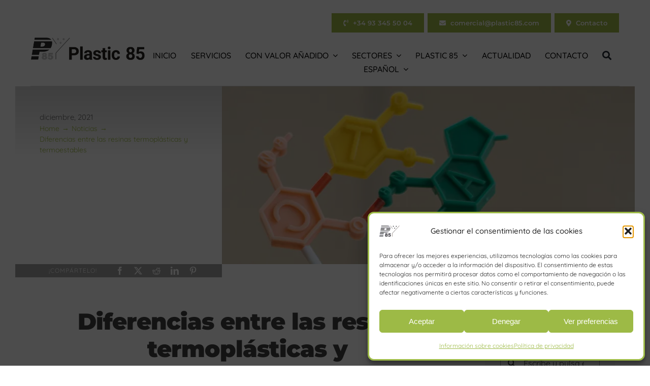

--- FILE ---
content_type: text/html; charset=UTF-8
request_url: https://plastic85.com/diferencias-entre-las-resinas-termoplasticas-y-termoestables/
body_size: 30150
content:
<!DOCTYPE html>
<html class="avada-html-layout-wide avada-html-header-position-top avada-is-100-percent-template" lang="es-ES">
<head>
<meta http-equiv="X-UA-Compatible" content="IE=edge" />
<meta http-equiv="Content-Type" content="text/html; charset=utf-8"/>
<meta name="viewport" content="width=device-width, initial-scale=1" />
<style id="awlb-live-editor">.fusion-builder-live .fusion-builder-live-toolbar .fusion-toolbar-nav > li.fusion-branding .fusion-builder-logo-wrapper .fusiona-avada-logo {background: url( https://qualitystudio.es/img/qs-logotheme.jpg ) no-repeat center !important;
background-size: contain !important;
width: 30px;
height: 30px;}.fusion-builder-live .fusion-builder-live-toolbar .fusion-toolbar-nav > li.fusion-branding .fusion-builder-logo-wrapper .fusiona-avada-logo:before {
display: none;
}</style><meta name='robots' content='index, follow, max-image-preview:large, max-snippet:-1, max-video-preview:-1' />
<!-- This site is optimized with the Yoast SEO plugin v26.7 - https://yoast.com/wordpress/plugins/seo/ -->
<title>Diferencias entre las resinas termoplásticas y termoestables | Plastic 85</title>
<meta name="description" content="La producción de piezas de plástico se realiza, principalmente, mediante dos materiales: las resinas termoplásticas y termoestables." />
<link rel="canonical" href="https://plastic85.com/diferencias-entre-las-resinas-termoplasticas-y-termoestables/" />
<meta property="og:locale" content="es_ES" />
<meta property="og:type" content="article" />
<meta property="og:title" content="Diferencias entre las resinas termoplásticas y termoestables | Plastic 85" />
<meta property="og:description" content="La producción de piezas de plástico se realiza, principalmente, mediante dos materiales: las resinas termoplásticas y termoestables." />
<meta property="og:url" content="https://plastic85.com/diferencias-entre-las-resinas-termoplasticas-y-termoestables/" />
<meta property="og:site_name" content="Plastic 85" />
<meta property="article:published_time" content="2021-12-21T11:47:33+00:00" />
<meta property="og:image" content="https://plastic85.com/wp-content/uploads/Diferencias-entre-las-resinas-termoplasticas-y-termoestables.webp" />
<meta property="og:image:width" content="440" />
<meta property="og:image:height" content="293" />
<meta property="og:image:type" content="image/webp" />
<meta name="author" content="Plastic85" />
<meta name="twitter:card" content="summary_large_image" />
<meta name="twitter:label1" content="Escrito por" />
<meta name="twitter:data1" content="Plastic85" />
<meta name="twitter:label2" content="Tiempo de lectura" />
<meta name="twitter:data2" content="7 minutos" />
<!-- / Yoast SEO plugin. -->
<link rel="alternate" type="application/rss+xml" title="Plastic 85 &raquo; Feed" href="https://plastic85.com/feed/" />
<link rel="icon" href="https://plastic85.com/wp-content/uploads/favicon-64-gris.webp" type="image/webp" />
<!-- Apple Touch Icon -->
<link rel="apple-touch-icon" sizes="180x180" href="https://plastic85.com/wp-content/uploads/favicon-180-gris.webp" type="image/webp">
<!-- Android Icon -->
<link rel="icon" sizes="192x192" href="https://plastic85.com/wp-content/uploads/favicon-192-gris.webp" type="image/webp">
<!-- MS Edge Icon -->
<meta name="msapplication-TileImage" content="https://plastic85.com/wp-content/uploads/favicon-270-gris.webp" type="image/webp">
<link rel="alternate" title="oEmbed (JSON)" type="application/json+oembed" href="https://plastic85.com/wp-json/oembed/1.0/embed?url=https%3A%2F%2Fplastic85.com%2Fdiferencias-entre-las-resinas-termoplasticas-y-termoestables%2F" />
<link rel="alternate" title="oEmbed (XML)" type="text/xml+oembed" href="https://plastic85.com/wp-json/oembed/1.0/embed?url=https%3A%2F%2Fplastic85.com%2Fdiferencias-entre-las-resinas-termoplasticas-y-termoestables%2F&#038;format=xml" />
<style id='wp-img-auto-sizes-contain-inline-css' type='text/css'>
img:is([sizes=auto i],[sizes^="auto," i]){contain-intrinsic-size:3000px 1500px}
/*# sourceURL=wp-img-auto-sizes-contain-inline-css */
</style>
<link rel='stylesheet' id='wp-block-library-css' href='//plastic85.com/wp-content/cache/wpfc-minified/qxqqmmoo/6f7iu.css' type='text/css' media='all' />
<style id='global-styles-inline-css' type='text/css'>
:root{--wp--preset--aspect-ratio--square: 1;--wp--preset--aspect-ratio--4-3: 4/3;--wp--preset--aspect-ratio--3-4: 3/4;--wp--preset--aspect-ratio--3-2: 3/2;--wp--preset--aspect-ratio--2-3: 2/3;--wp--preset--aspect-ratio--16-9: 16/9;--wp--preset--aspect-ratio--9-16: 9/16;--wp--preset--color--black: #000000;--wp--preset--color--cyan-bluish-gray: #abb8c3;--wp--preset--color--white: #ffffff;--wp--preset--color--pale-pink: #f78da7;--wp--preset--color--vivid-red: #cf2e2e;--wp--preset--color--luminous-vivid-orange: #ff6900;--wp--preset--color--luminous-vivid-amber: #fcb900;--wp--preset--color--light-green-cyan: #7bdcb5;--wp--preset--color--vivid-green-cyan: #00d084;--wp--preset--color--pale-cyan-blue: #8ed1fc;--wp--preset--color--vivid-cyan-blue: #0693e3;--wp--preset--color--vivid-purple: #9b51e0;--wp--preset--color--awb-color-1: #ffffff;--wp--preset--color--awb-color-2: #f85500;--wp--preset--color--awb-color-3: #2009cb;--wp--preset--color--awb-color-4: #aca2ec;--wp--preset--color--awb-color-5: #ffffff;--wp--preset--color--awb-color-6: #d3d3d3;--wp--preset--color--awb-color-7: #000000;--wp--preset--color--awb-color-8: #a3a3a3;--wp--preset--color--awb-color-custom-1: #2009cb;--wp--preset--color--awb-color-custom-2: #9dba46;--wp--preset--color--awb-color-custom-3: #bababa;--wp--preset--color--awb-color-custom-4: #ff6a19;--wp--preset--color--awb-color-custom-5: #4a5821;--wp--preset--color--awb-color-custom-6: #404040;--wp--preset--color--awb-color-custom-7: #ededed;--wp--preset--gradient--vivid-cyan-blue-to-vivid-purple: linear-gradient(135deg,rgb(6,147,227) 0%,rgb(155,81,224) 100%);--wp--preset--gradient--light-green-cyan-to-vivid-green-cyan: linear-gradient(135deg,rgb(122,220,180) 0%,rgb(0,208,130) 100%);--wp--preset--gradient--luminous-vivid-amber-to-luminous-vivid-orange: linear-gradient(135deg,rgb(252,185,0) 0%,rgb(255,105,0) 100%);--wp--preset--gradient--luminous-vivid-orange-to-vivid-red: linear-gradient(135deg,rgb(255,105,0) 0%,rgb(207,46,46) 100%);--wp--preset--gradient--very-light-gray-to-cyan-bluish-gray: linear-gradient(135deg,rgb(238,238,238) 0%,rgb(169,184,195) 100%);--wp--preset--gradient--cool-to-warm-spectrum: linear-gradient(135deg,rgb(74,234,220) 0%,rgb(151,120,209) 20%,rgb(207,42,186) 40%,rgb(238,44,130) 60%,rgb(251,105,98) 80%,rgb(254,248,76) 100%);--wp--preset--gradient--blush-light-purple: linear-gradient(135deg,rgb(255,206,236) 0%,rgb(152,150,240) 100%);--wp--preset--gradient--blush-bordeaux: linear-gradient(135deg,rgb(254,205,165) 0%,rgb(254,45,45) 50%,rgb(107,0,62) 100%);--wp--preset--gradient--luminous-dusk: linear-gradient(135deg,rgb(255,203,112) 0%,rgb(199,81,192) 50%,rgb(65,88,208) 100%);--wp--preset--gradient--pale-ocean: linear-gradient(135deg,rgb(255,245,203) 0%,rgb(182,227,212) 50%,rgb(51,167,181) 100%);--wp--preset--gradient--electric-grass: linear-gradient(135deg,rgb(202,248,128) 0%,rgb(113,206,126) 100%);--wp--preset--gradient--midnight: linear-gradient(135deg,rgb(2,3,129) 0%,rgb(40,116,252) 100%);--wp--preset--font-size--small: 13.5px;--wp--preset--font-size--medium: 20px;--wp--preset--font-size--large: 27px;--wp--preset--font-size--x-large: 42px;--wp--preset--font-size--normal: 18px;--wp--preset--font-size--xlarge: 36px;--wp--preset--font-size--huge: 54px;--wp--preset--spacing--20: 0.44rem;--wp--preset--spacing--30: 0.67rem;--wp--preset--spacing--40: 1rem;--wp--preset--spacing--50: 1.5rem;--wp--preset--spacing--60: 2.25rem;--wp--preset--spacing--70: 3.38rem;--wp--preset--spacing--80: 5.06rem;--wp--preset--shadow--natural: 6px 6px 9px rgba(0, 0, 0, 0.2);--wp--preset--shadow--deep: 12px 12px 50px rgba(0, 0, 0, 0.4);--wp--preset--shadow--sharp: 6px 6px 0px rgba(0, 0, 0, 0.2);--wp--preset--shadow--outlined: 6px 6px 0px -3px rgb(255, 255, 255), 6px 6px rgb(0, 0, 0);--wp--preset--shadow--crisp: 6px 6px 0px rgb(0, 0, 0);}:where(.is-layout-flex){gap: 0.5em;}:where(.is-layout-grid){gap: 0.5em;}body .is-layout-flex{display: flex;}.is-layout-flex{flex-wrap: wrap;align-items: center;}.is-layout-flex > :is(*, div){margin: 0;}body .is-layout-grid{display: grid;}.is-layout-grid > :is(*, div){margin: 0;}:where(.wp-block-columns.is-layout-flex){gap: 2em;}:where(.wp-block-columns.is-layout-grid){gap: 2em;}:where(.wp-block-post-template.is-layout-flex){gap: 1.25em;}:where(.wp-block-post-template.is-layout-grid){gap: 1.25em;}.has-black-color{color: var(--wp--preset--color--black) !important;}.has-cyan-bluish-gray-color{color: var(--wp--preset--color--cyan-bluish-gray) !important;}.has-white-color{color: var(--wp--preset--color--white) !important;}.has-pale-pink-color{color: var(--wp--preset--color--pale-pink) !important;}.has-vivid-red-color{color: var(--wp--preset--color--vivid-red) !important;}.has-luminous-vivid-orange-color{color: var(--wp--preset--color--luminous-vivid-orange) !important;}.has-luminous-vivid-amber-color{color: var(--wp--preset--color--luminous-vivid-amber) !important;}.has-light-green-cyan-color{color: var(--wp--preset--color--light-green-cyan) !important;}.has-vivid-green-cyan-color{color: var(--wp--preset--color--vivid-green-cyan) !important;}.has-pale-cyan-blue-color{color: var(--wp--preset--color--pale-cyan-blue) !important;}.has-vivid-cyan-blue-color{color: var(--wp--preset--color--vivid-cyan-blue) !important;}.has-vivid-purple-color{color: var(--wp--preset--color--vivid-purple) !important;}.has-black-background-color{background-color: var(--wp--preset--color--black) !important;}.has-cyan-bluish-gray-background-color{background-color: var(--wp--preset--color--cyan-bluish-gray) !important;}.has-white-background-color{background-color: var(--wp--preset--color--white) !important;}.has-pale-pink-background-color{background-color: var(--wp--preset--color--pale-pink) !important;}.has-vivid-red-background-color{background-color: var(--wp--preset--color--vivid-red) !important;}.has-luminous-vivid-orange-background-color{background-color: var(--wp--preset--color--luminous-vivid-orange) !important;}.has-luminous-vivid-amber-background-color{background-color: var(--wp--preset--color--luminous-vivid-amber) !important;}.has-light-green-cyan-background-color{background-color: var(--wp--preset--color--light-green-cyan) !important;}.has-vivid-green-cyan-background-color{background-color: var(--wp--preset--color--vivid-green-cyan) !important;}.has-pale-cyan-blue-background-color{background-color: var(--wp--preset--color--pale-cyan-blue) !important;}.has-vivid-cyan-blue-background-color{background-color: var(--wp--preset--color--vivid-cyan-blue) !important;}.has-vivid-purple-background-color{background-color: var(--wp--preset--color--vivid-purple) !important;}.has-black-border-color{border-color: var(--wp--preset--color--black) !important;}.has-cyan-bluish-gray-border-color{border-color: var(--wp--preset--color--cyan-bluish-gray) !important;}.has-white-border-color{border-color: var(--wp--preset--color--white) !important;}.has-pale-pink-border-color{border-color: var(--wp--preset--color--pale-pink) !important;}.has-vivid-red-border-color{border-color: var(--wp--preset--color--vivid-red) !important;}.has-luminous-vivid-orange-border-color{border-color: var(--wp--preset--color--luminous-vivid-orange) !important;}.has-luminous-vivid-amber-border-color{border-color: var(--wp--preset--color--luminous-vivid-amber) !important;}.has-light-green-cyan-border-color{border-color: var(--wp--preset--color--light-green-cyan) !important;}.has-vivid-green-cyan-border-color{border-color: var(--wp--preset--color--vivid-green-cyan) !important;}.has-pale-cyan-blue-border-color{border-color: var(--wp--preset--color--pale-cyan-blue) !important;}.has-vivid-cyan-blue-border-color{border-color: var(--wp--preset--color--vivid-cyan-blue) !important;}.has-vivid-purple-border-color{border-color: var(--wp--preset--color--vivid-purple) !important;}.has-vivid-cyan-blue-to-vivid-purple-gradient-background{background: var(--wp--preset--gradient--vivid-cyan-blue-to-vivid-purple) !important;}.has-light-green-cyan-to-vivid-green-cyan-gradient-background{background: var(--wp--preset--gradient--light-green-cyan-to-vivid-green-cyan) !important;}.has-luminous-vivid-amber-to-luminous-vivid-orange-gradient-background{background: var(--wp--preset--gradient--luminous-vivid-amber-to-luminous-vivid-orange) !important;}.has-luminous-vivid-orange-to-vivid-red-gradient-background{background: var(--wp--preset--gradient--luminous-vivid-orange-to-vivid-red) !important;}.has-very-light-gray-to-cyan-bluish-gray-gradient-background{background: var(--wp--preset--gradient--very-light-gray-to-cyan-bluish-gray) !important;}.has-cool-to-warm-spectrum-gradient-background{background: var(--wp--preset--gradient--cool-to-warm-spectrum) !important;}.has-blush-light-purple-gradient-background{background: var(--wp--preset--gradient--blush-light-purple) !important;}.has-blush-bordeaux-gradient-background{background: var(--wp--preset--gradient--blush-bordeaux) !important;}.has-luminous-dusk-gradient-background{background: var(--wp--preset--gradient--luminous-dusk) !important;}.has-pale-ocean-gradient-background{background: var(--wp--preset--gradient--pale-ocean) !important;}.has-electric-grass-gradient-background{background: var(--wp--preset--gradient--electric-grass) !important;}.has-midnight-gradient-background{background: var(--wp--preset--gradient--midnight) !important;}.has-small-font-size{font-size: var(--wp--preset--font-size--small) !important;}.has-medium-font-size{font-size: var(--wp--preset--font-size--medium) !important;}.has-large-font-size{font-size: var(--wp--preset--font-size--large) !important;}.has-x-large-font-size{font-size: var(--wp--preset--font-size--x-large) !important;}
/*# sourceURL=global-styles-inline-css */
</style>
<style id='classic-theme-styles-inline-css' type='text/css'>
/*! This file is auto-generated */
.wp-block-button__link{color:#fff;background-color:#32373c;border-radius:9999px;box-shadow:none;text-decoration:none;padding:calc(.667em + 2px) calc(1.333em + 2px);font-size:1.125em}.wp-block-file__button{background:#32373c;color:#fff;text-decoration:none}
/*# sourceURL=/wp-includes/css/classic-themes.min.css */
</style>
<link rel='stylesheet' id='wpml-menu-item-0-css' href='//plastic85.com/wp-content/cache/wpfc-minified/784dr7k7/6f7iu.css' type='text/css' media='all' />
<link rel='stylesheet' id='cmplz-general-css' href='//plastic85.com/wp-content/cache/wpfc-minified/kwxonzjt/6f7iu.css' type='text/css' media='all' />
<link rel='stylesheet' id='child-style-css' href='//plastic85.com/wp-content/cache/wpfc-minified/f463ev0z/6f7iu.css' type='text/css' media='all' />
<link rel='stylesheet' id='fusion-dynamic-css-css' href='//plastic85.com/wp-content/cache/wpfc-minified/fe2da69m/6fceg.css' type='text/css' media='all' />
<link rel='stylesheet' id='avada-fullwidth-md-css' href='//plastic85.com/wp-content/cache/wpfc-minified/9h9ich35/6f7iu.css' type='text/css' media='only screen and (max-width: 1024px)' />
<link rel='stylesheet' id='avada-fullwidth-sm-css' href='//plastic85.com/wp-content/cache/wpfc-minified/m9jdy1i5/6f7iu.css' type='text/css' media='only screen and (max-width: 640px)' />
<link rel='stylesheet' id='awb-text-path-md-css' href='//plastic85.com/wp-content/cache/wpfc-minified/7iqgs5og/6f7iu.css' type='text/css' media='only screen and (max-width: 1024px)' />
<link rel='stylesheet' id='awb-text-path-sm-css' href='//plastic85.com/wp-content/cache/wpfc-minified/lll2dsmi/6f7iu.css' type='text/css' media='only screen and (max-width: 640px)' />
<link rel='stylesheet' id='avada-icon-md-css' href='//plastic85.com/wp-content/cache/wpfc-minified/6nieepmy/6f7iu.css' type='text/css' media='only screen and (max-width: 1024px)' />
<link rel='stylesheet' id='avada-icon-sm-css' href='//plastic85.com/wp-content/cache/wpfc-minified/lddpx85y/6f7iu.css' type='text/css' media='only screen and (max-width: 640px)' />
<link rel='stylesheet' id='avada-grid-md-css' href='//plastic85.com/wp-content/cache/wpfc-minified/1f8aw48z/6f7iu.css' type='text/css' media='only screen and (max-width: 1024px)' />
<link rel='stylesheet' id='avada-grid-sm-css' href='//plastic85.com/wp-content/cache/wpfc-minified/e2ew7jsr/6f7iu.css' type='text/css' media='only screen and (max-width: 640px)' />
<link rel='stylesheet' id='avada-image-md-css' href='//plastic85.com/wp-content/cache/wpfc-minified/2emag9go/6f7iu.css' type='text/css' media='only screen and (max-width: 1024px)' />
<link rel='stylesheet' id='avada-image-sm-css' href='//plastic85.com/wp-content/cache/wpfc-minified/jzwd36ro/6f7iu.css' type='text/css' media='only screen and (max-width: 640px)' />
<link rel='stylesheet' id='avada-person-md-css' href='//plastic85.com/wp-content/cache/wpfc-minified/eur2wqao/6f7iu.css' type='text/css' media='only screen and (max-width: 1024px)' />
<link rel='stylesheet' id='avada-person-sm-css' href='//plastic85.com/wp-content/cache/wpfc-minified/qjya5ww/6f7iu.css' type='text/css' media='only screen and (max-width: 640px)' />
<link rel='stylesheet' id='avada-section-separator-md-css' href='//plastic85.com/wp-content/cache/wpfc-minified/qkzoobvx/6f7iu.css' type='text/css' media='only screen and (max-width: 1024px)' />
<link rel='stylesheet' id='avada-section-separator-sm-css' href='//plastic85.com/wp-content/cache/wpfc-minified/96obp5lx/6f7iu.css' type='text/css' media='only screen and (max-width: 640px)' />
<link rel='stylesheet' id='avada-social-sharing-md-css' href='//plastic85.com/wp-content/cache/wpfc-minified/211hxzcx/6f7iu.css' type='text/css' media='only screen and (max-width: 1024px)' />
<link rel='stylesheet' id='avada-social-sharing-sm-css' href='//plastic85.com/wp-content/cache/wpfc-minified/jmc3n65p/6f7iu.css' type='text/css' media='only screen and (max-width: 640px)' />
<link rel='stylesheet' id='avada-social-links-md-css' href='//plastic85.com/wp-content/cache/wpfc-minified/lz1p47ey/6f7iu.css' type='text/css' media='only screen and (max-width: 1024px)' />
<link rel='stylesheet' id='avada-social-links-sm-css' href='//plastic85.com/wp-content/cache/wpfc-minified/796dlioi/6f7iu.css' type='text/css' media='only screen and (max-width: 640px)' />
<link rel='stylesheet' id='avada-tabs-lg-min-css' href='//plastic85.com/wp-content/cache/wpfc-minified/etiif8qf/6f7iu.css' type='text/css' media='only screen and (min-width: 640px)' />
<link rel='stylesheet' id='avada-tabs-lg-max-css' href='//plastic85.com/wp-content/cache/wpfc-minified/7w5a3ppc/6f7iu.css' type='text/css' media='only screen and (max-width: 640px)' />
<link rel='stylesheet' id='avada-tabs-md-css' href='//plastic85.com/wp-content/cache/wpfc-minified/kyk3tyg8/6f7iu.css' type='text/css' media='only screen and (max-width: 1024px)' />
<link rel='stylesheet' id='avada-tabs-sm-css' href='//plastic85.com/wp-content/cache/wpfc-minified/860r3j9y/6f7iu.css' type='text/css' media='only screen and (max-width: 640px)' />
<link rel='stylesheet' id='awb-text-md-css' href='//plastic85.com/wp-content/cache/wpfc-minified/2m5inv32/6f7iu.css' type='text/css' media='only screen and (max-width: 1024px)' />
<link rel='stylesheet' id='awb-text-sm-css' href='//plastic85.com/wp-content/cache/wpfc-minified/jymow1ik/6f7iu.css' type='text/css' media='only screen and (max-width: 640px)' />
<link rel='stylesheet' id='awb-title-md-css' href='//plastic85.com/wp-content/cache/wpfc-minified/7jap612o/6f7iu.css' type='text/css' media='only screen and (max-width: 1024px)' />
<link rel='stylesheet' id='awb-title-sm-css' href='//plastic85.com/wp-content/cache/wpfc-minified/loklw8mc/6f7iu.css' type='text/css' media='only screen and (max-width: 640px)' />
<link rel='stylesheet' id='awb-post-card-image-sm-css' href='//plastic85.com/wp-content/cache/wpfc-minified/1dm16su9/6f7iu.css' type='text/css' media='only screen and (max-width: 640px)' />
<link rel='stylesheet' id='avada-swiper-md-css' href='//plastic85.com/wp-content/cache/wpfc-minified/debtd7zw/6f7iu.css' type='text/css' media='only screen and (max-width: 1024px)' />
<link rel='stylesheet' id='avada-swiper-sm-css' href='//plastic85.com/wp-content/cache/wpfc-minified/mjln3muq/6f7iu.css' type='text/css' media='only screen and (max-width: 640px)' />
<link rel='stylesheet' id='avada-post-cards-md-css' href='//plastic85.com/wp-content/cache/wpfc-minified/2pp7u6vo/6f7iu.css' type='text/css' media='only screen and (max-width: 1024px)' />
<link rel='stylesheet' id='avada-post-cards-sm-css' href='//plastic85.com/wp-content/cache/wpfc-minified/fi81kmmq/6f7iu.css' type='text/css' media='only screen and (max-width: 640px)' />
<link rel='stylesheet' id='avada-facebook-page-md-css' href='//plastic85.com/wp-content/cache/wpfc-minified/kmqv2kaw/6f7iu.css' type='text/css' media='only screen and (max-width: 1024px)' />
<link rel='stylesheet' id='avada-facebook-page-sm-css' href='//plastic85.com/wp-content/cache/wpfc-minified/7o20a9vk/6f7iu.css' type='text/css' media='only screen and (max-width: 640px)' />
<link rel='stylesheet' id='avada-twitter-timeline-md-css' href='//plastic85.com/wp-content/cache/wpfc-minified/lmm46wh3/6f7iu.css' type='text/css' media='only screen and (max-width: 1024px)' />
<link rel='stylesheet' id='avada-twitter-timeline-sm-css' href='//plastic85.com/wp-content/cache/wpfc-minified/7c0u7mjd/6f7iu.css' type='text/css' media='only screen and (max-width: 640px)' />
<link rel='stylesheet' id='avada-flickr-md-css' href='//plastic85.com/wp-content/cache/wpfc-minified/kcoeh4g9/6f7iu.css' type='text/css' media='only screen and (max-width: 1024px)' />
<link rel='stylesheet' id='avada-flickr-sm-css' href='//plastic85.com/wp-content/cache/wpfc-minified/7y0xb06p/6f7iu.css' type='text/css' media='only screen and (max-width: 640px)' />
<link rel='stylesheet' id='avada-tagcloud-md-css' href='//plastic85.com/wp-content/cache/wpfc-minified/jpzilr6q/6f7iu.css' type='text/css' media='only screen and (max-width: 1024px)' />
<link rel='stylesheet' id='avada-tagcloud-sm-css' href='//plastic85.com/wp-content/cache/wpfc-minified/1rkoaujo/6f7iu.css' type='text/css' media='only screen and (max-width: 640px)' />
<link rel='stylesheet' id='avada-instagram-md-css' href='//plastic85.com/wp-content/cache/wpfc-minified/8y90pvcn/6f7iu.css' type='text/css' media='only screen and (max-width: 1024px)' />
<link rel='stylesheet' id='avada-instagram-sm-css' href='//plastic85.com/wp-content/cache/wpfc-minified/qxqn31ut/6f7iu.css' type='text/css' media='only screen and (max-width: 640px)' />
<link rel='stylesheet' id='awb-meta-md-css' href='//plastic85.com/wp-content/cache/wpfc-minified/1136cx2j/6f7it.css' type='text/css' media='only screen and (max-width: 1024px)' />
<link rel='stylesheet' id='awb-meta-sm-css' href='//plastic85.com/wp-content/cache/wpfc-minified/dsjhbawn/6f7it.css' type='text/css' media='only screen and (max-width: 640px)' />
<link rel='stylesheet' id='awb-layout-colums-md-css' href='//plastic85.com/wp-content/cache/wpfc-minified/l0aphtwp/6f7it.css' type='text/css' media='only screen and (max-width: 1024px)' />
<link rel='stylesheet' id='awb-layout-colums-sm-css' href='//plastic85.com/wp-content/cache/wpfc-minified/880j5md3/6f7it.css' type='text/css' media='only screen and (max-width: 640px)' />
<link rel='stylesheet' id='avada-max-1c-css' href='//plastic85.com/wp-content/cache/wpfc-minified/1zf333r8/6f7it.css' type='text/css' media='only screen and (max-width: 640px)' />
<link rel='stylesheet' id='avada-max-2c-css' href='//plastic85.com/wp-content/cache/wpfc-minified/l1l4g6f5/6f7it.css' type='text/css' media='only screen and (max-width: 712px)' />
<link rel='stylesheet' id='avada-min-2c-max-3c-css' href='//plastic85.com/wp-content/cache/wpfc-minified/2n9ha54l/6f7it.css' type='text/css' media='only screen and (min-width: 712px) and (max-width: 784px)' />
<link rel='stylesheet' id='avada-min-3c-max-4c-css' href='//plastic85.com/wp-content/cache/wpfc-minified/7w74vimt/6f7it.css' type='text/css' media='only screen and (min-width: 784px) and (max-width: 856px)' />
<link rel='stylesheet' id='avada-min-4c-max-5c-css' href='//plastic85.com/wp-content/cache/wpfc-minified/euq0lbn2/6f7it.css' type='text/css' media='only screen and (min-width: 856px) and (max-width: 928px)' />
<link rel='stylesheet' id='avada-min-5c-max-6c-css' href='//plastic85.com/wp-content/cache/wpfc-minified/qiggu18m/6f7it.css' type='text/css' media='only screen and (min-width: 928px) and (max-width: 1000px)' />
<link rel='stylesheet' id='avada-min-shbp-css' href='//plastic85.com/wp-content/cache/wpfc-minified/2f34a84x/6f7it.css' type='text/css' media='only screen and (min-width: 801px)' />
<link rel='stylesheet' id='avada-max-shbp-css' href='//plastic85.com/wp-content/cache/wpfc-minified/dg5jgk8c/6f7it.css' type='text/css' media='only screen and (max-width: 800px)' />
<link rel='stylesheet' id='avada-max-sh-shbp-css' href='//plastic85.com/wp-content/cache/wpfc-minified/7uhu9itm/6f7it.css' type='text/css' media='only screen and (max-width: 800px)' />
<link rel='stylesheet' id='avada-min-768-max-1024-p-css' href='//plastic85.com/wp-content/cache/wpfc-minified/d3qw9e6l/6f7it.css' type='text/css' media='only screen and (min-device-width: 768px) and (max-device-width: 1024px) and (orientation: portrait)' />
<link rel='stylesheet' id='avada-min-768-max-1024-l-css' href='//plastic85.com/wp-content/cache/wpfc-minified/2ojb3q8g/6f7it.css' type='text/css' media='only screen and (min-device-width: 768px) and (max-device-width: 1024px) and (orientation: landscape)' />
<link rel='stylesheet' id='avada-max-sh-cbp-css' href='//plastic85.com/wp-content/cache/wpfc-minified/knw038bh/6f7it.css' type='text/css' media='only screen and (max-width: 800px)' />
<link rel='stylesheet' id='avada-max-sh-sbp-css' href='//plastic85.com/wp-content/cache/wpfc-minified/8x6urraw/6f7it.css' type='text/css' media='only screen and (max-width: 800px)' />
<link rel='stylesheet' id='avada-max-sh-640-css' href='//plastic85.com/wp-content/cache/wpfc-minified/fgd6pz8j/6f7it.css' type='text/css' media='only screen and (max-width: 640px)' />
<link rel='stylesheet' id='avada-max-shbp-18-css' href='//plastic85.com/wp-content/cache/wpfc-minified/2f7k8g49/6f7it.css' type='text/css' media='only screen and (max-width: 782px)' />
<link rel='stylesheet' id='avada-max-shbp-32-css' href='//plastic85.com/wp-content/cache/wpfc-minified/k9e0rbb8/6f7it.css' type='text/css' media='only screen and (max-width: 768px)' />
<link rel='stylesheet' id='avada-min-sh-cbp-css' href='//plastic85.com/wp-content/cache/wpfc-minified/eifn5rjt/6f7it.css' type='text/css' media='only screen and (min-width: 800px)' />
<link rel='stylesheet' id='avada-max-640-css' href='//plastic85.com/wp-content/cache/wpfc-minified/mn1dgynd/6f7it.css' type='text/css' media='only screen and (max-device-width: 640px)' />
<link rel='stylesheet' id='avada-max-main-css' href='//plastic85.com/wp-content/cache/wpfc-minified/detr5zir/6f7it.css' type='text/css' media='only screen and (max-width: 1000px)' />
<link rel='stylesheet' id='avada-max-cbp-css' href='//plastic85.com/wp-content/cache/wpfc-minified/edl3ildd/6f7it.css' type='text/css' media='only screen and (max-width: 800px)' />
<link rel='stylesheet' id='fb-max-sh-cbp-css' href='//plastic85.com/wp-content/cache/wpfc-minified/9k2dns6u/6f7it.css' type='text/css' media='only screen and (max-width: 800px)' />
<link rel='stylesheet' id='fb-min-768-max-1024-p-css' href='//plastic85.com/wp-content/cache/wpfc-minified/1s3f9us3/6f7it.css' type='text/css' media='only screen and (min-device-width: 768px) and (max-device-width: 1024px) and (orientation: portrait)' />
<link rel='stylesheet' id='fb-max-640-css' href='//plastic85.com/wp-content/cache/wpfc-minified/6w6t1t5x/6f7it.css' type='text/css' media='only screen and (max-device-width: 640px)' />
<link rel='stylesheet' id='fb-max-1c-css' href='//plastic85.com/wp-content/cache/wpfc-minified/femwwx4x/6f7it.css' type='text/css' media='only screen and (max-width: 640px)' />
<link rel='stylesheet' id='fb-max-2c-css' href='//plastic85.com/wp-content/cache/wpfc-minified/20c3wl8j/6f7it.css' type='text/css' media='only screen and (max-width: 712px)' />
<link rel='stylesheet' id='fb-min-2c-max-3c-css' href='//plastic85.com/wp-content/cache/wpfc-minified/kz587g19/6f7it.css' type='text/css' media='only screen and (min-width: 712px) and (max-width: 784px)' />
<link rel='stylesheet' id='fb-min-3c-max-4c-css' href='//plastic85.com/wp-content/cache/wpfc-minified/pcr1abo/6f7it.css' type='text/css' media='only screen and (min-width: 784px) and (max-width: 856px)' />
<link rel='stylesheet' id='fb-min-4c-max-5c-css' href='//plastic85.com/wp-content/cache/wpfc-minified/k0f3ce7b/6f7it.css' type='text/css' media='only screen and (min-width: 856px) and (max-width: 928px)' />
<link rel='stylesheet' id='fb-min-5c-max-6c-css' href='//plastic85.com/wp-content/cache/wpfc-minified/m06pcfm8/6f7it.css' type='text/css' media='only screen and (min-width: 928px) and (max-width: 1000px)' />
<link rel='stylesheet' id='avada-off-canvas-md-css' href='//plastic85.com/wp-content/cache/wpfc-minified/6z8mqfa9/6f7it.css' type='text/css' media='only screen and (max-width: 1024px)' />
<link rel='stylesheet' id='avada-off-canvas-sm-css' href='//plastic85.com/wp-content/cache/wpfc-minified/lbh0py4v/6f7it.css' type='text/css' media='only screen and (max-width: 640px)' />
<script type="text/javascript" id="wpml-cookie-js-extra">
/* <![CDATA[ */
var wpml_cookies = {"wp-wpml_current_language":{"value":"es","expires":1,"path":"/"}};
var wpml_cookies = {"wp-wpml_current_language":{"value":"es","expires":1,"path":"/"}};
//# sourceURL=wpml-cookie-js-extra
/* ]]> */
</script>
<script type="text/javascript" src="https://plastic85.com/wp-content/plugins/sitepress-multilingual-cms/res/js/cookies/language-cookie.js" id="wpml-cookie-js" defer="defer" data-wp-strategy="defer"></script>
<script type="text/javascript" src="https://plastic85.com/wp-includes/js/jquery/jquery.min.js" id="jquery-core-js"></script>
<script type="text/javascript" src="https://plastic85.com/wp-includes/js/jquery/jquery-migrate.min.js" id="jquery-migrate-js"></script>
<script type="text/javascript" id="wp-goal-tracker-ga-js-extra">
/* <![CDATA[ */
var wpGoalTrackerGaEvents = {"pending":{"view_item":[],"begin_checkout":[],"add_to_cart":[],"view_cart":[],"purchase":[]}};
var wpGoalTrackerGa = {"version":"1.1.6","is_front_page":"","trackLinks":{"enabled":true,"type":"external"},"trackEmailLinks":"1","pageSpeedTracking":"","click":[{"selector":"#enviar","eventName":"QS Enviar formulario","isRecommended":"","props":[],"id":5583},{"selector":"#driveclick","eventName":"QS Clic en calcular ruta","isRecommended":"","props":[],"id":5582},{"selector":"a[href^=mailto]","eventName":"QS Clic en el mail","isRecommended":"","props":[],"id":5581},{"selector":"a[href^=tel]","eventName":"QS Clic en el tel\u00e9fono","isRecommended":"","props":[],"id":5580}],"visibility":[],"pageTitle":"Diferencias entre las resinas termopl\u00e1sticas y termoestables"};
//# sourceURL=wp-goal-tracker-ga-js-extra
/* ]]> */
</script>
<script type="text/javascript" src="https://plastic85.com/wp-content/plugins/goal-tracker-ga/public/js/wp-goal-tracker-ga-public.js" id="wp-goal-tracker-ga-js"></script>
<meta name="generator" content="WPML ver:4.8.6 stt:8,1,2;" />
<!-- Global site tag (gtag.js) - Google Analytics -->
<script type="text/plain" data-service="google-analytics" data-category="statistics" async data-cmplz-src="https://www.googletagmanager.com/gtag/js?id=UA-83794822-1"></script>
<script>
window.dataLayer = window.dataLayer || [];
function gtag(){dataLayer.push(arguments);}
gtag("js", new Date());
gtag("config", "UA-83794822-1");
</script>		<link rel="manifest" href="https://plastic85.com/wp-json/wp/v2/web-app-manifest">
<meta name="theme-color" content="#9dba46">
<meta name="apple-mobile-web-app-title" content="Plastic 85">
<meta name="application-name" content="Plastic 85">
<style>.cmplz-hidden {
display: none !important;
}</style><link rel="preload" href="https://plastic85.com/wp-content/themes/Avada/includes/lib/assets/fonts/icomoon/awb-icons.woff" as="font" type="font/woff" crossorigin><link rel="preload" href="//plastic85.com/wp-content/themes/Avada/includes/lib/assets/fonts/fontawesome/webfonts/fa-brands-400.woff2" as="font" type="font/woff2" crossorigin><link rel="preload" href="//plastic85.com/wp-content/themes/Avada/includes/lib/assets/fonts/fontawesome/webfonts/fa-regular-400.woff2" as="font" type="font/woff2" crossorigin><link rel="preload" href="//plastic85.com/wp-content/themes/Avada/includes/lib/assets/fonts/fontawesome/webfonts/fa-solid-900.woff2" as="font" type="font/woff2" crossorigin><link rel="preload" href="https://plastic85.com/wp-content/uploads/fusion-icons/marketing-bold-icon-set/fonts/Marketing-Bold.ttf?x1m7hf" as="font" type="font/ttf" crossorigin><link rel="preload" href="https://plastic85.com/wp-content/uploads/fusion-icons/digital-agency-icon-set-1/fonts/digital.ttf?exhcqw" as="font" type="font/ttf" crossorigin><link rel="preload" href="https://plastic85.com/wp-content/uploads/fusion-icons/digital-agency-icon-set/fonts/digital.ttf?exhcqw" as="font" type="font/ttf" crossorigin><style type="text/css" id="css-fb-visibility">@media screen and (max-width: 640px){.fusion-no-small-visibility{display:none !important;}body .sm-text-align-center{text-align:center !important;}body .sm-text-align-left{text-align:left !important;}body .sm-text-align-right{text-align:right !important;}body .sm-text-align-justify{text-align:justify !important;}body .sm-flex-align-center{justify-content:center !important;}body .sm-flex-align-flex-start{justify-content:flex-start !important;}body .sm-flex-align-flex-end{justify-content:flex-end !important;}body .sm-mx-auto{margin-left:auto !important;margin-right:auto !important;}body .sm-ml-auto{margin-left:auto !important;}body .sm-mr-auto{margin-right:auto !important;}body .fusion-absolute-position-small{position:absolute;width:100%;}.awb-sticky.awb-sticky-small{ position: sticky; top: var(--awb-sticky-offset,0); }}@media screen and (min-width: 641px) and (max-width: 1024px){.fusion-no-medium-visibility{display:none !important;}body .md-text-align-center{text-align:center !important;}body .md-text-align-left{text-align:left !important;}body .md-text-align-right{text-align:right !important;}body .md-text-align-justify{text-align:justify !important;}body .md-flex-align-center{justify-content:center !important;}body .md-flex-align-flex-start{justify-content:flex-start !important;}body .md-flex-align-flex-end{justify-content:flex-end !important;}body .md-mx-auto{margin-left:auto !important;margin-right:auto !important;}body .md-ml-auto{margin-left:auto !important;}body .md-mr-auto{margin-right:auto !important;}body .fusion-absolute-position-medium{position:absolute;width:100%;}.awb-sticky.awb-sticky-medium{ position: sticky; top: var(--awb-sticky-offset,0); }}@media screen and (min-width: 1025px){.fusion-no-large-visibility{display:none !important;}body .lg-text-align-center{text-align:center !important;}body .lg-text-align-left{text-align:left !important;}body .lg-text-align-right{text-align:right !important;}body .lg-text-align-justify{text-align:justify !important;}body .lg-flex-align-center{justify-content:center !important;}body .lg-flex-align-flex-start{justify-content:flex-start !important;}body .lg-flex-align-flex-end{justify-content:flex-end !important;}body .lg-mx-auto{margin-left:auto !important;margin-right:auto !important;}body .lg-ml-auto{margin-left:auto !important;}body .lg-mr-auto{margin-right:auto !important;}body .fusion-absolute-position-large{position:absolute;width:100%;}.awb-sticky.awb-sticky-large{ position: sticky; top: var(--awb-sticky-offset,0); }}</style><style type="text/css" id="fusion-branding-style">#wpadminbar .avada-menu > .ab-item:before,#wpadminbar > #wp-toolbar #wp-admin-bar-fb-edit > .ab-item:before {background: url( https://qualitystudio.es/img/qs-logotheme-20.jpg ) no-repeat center !important;background-size: auto !important;content: "" !important;
padding: 2px 0;
width: 20px;
height: 20px;
background-size: contain !important;}</style>		<script type="text/javascript">
var doc = document.documentElement;
doc.setAttribute( 'data-useragent', navigator.userAgent );
</script>
</head>
<body data-cmplz=1 class="wp-singular post-template-default single single-post postid-2274 single-format-standard wp-theme-Avada wp-child-theme-Plastic85 fusion-image-hovers fusion-pagination-sizing fusion-button_type-flat fusion-button_span-no fusion-button_gradient-linear avada-image-rollover-circle-no avada-image-rollover-yes avada-image-rollover-direction-left fusion-body ltr fusion-sticky-header no-tablet-sticky-header no-mobile-sticky-header no-mobile-slidingbar no-mobile-totop avada-has-rev-slider-styles fusion-disable-outline fusion-sub-menu-fade mobile-logo-pos-left layout-wide-mode avada-has-boxed-modal-shadow- layout-scroll-offset-full avada-has-zero-margin-offset-top fusion-top-header menu-text-align-center mobile-menu-design-classic fusion-show-pagination-text fusion-header-layout-v3 avada-responsive avada-footer-fx-none avada-menu-highlight-style-bar fusion-search-form-clean fusion-main-menu-search-overlay fusion-avatar-circle avada-dropdown-styles avada-blog-layout-large avada-blog-archive-layout-large avada-header-shadow-no avada-menu-icon-position-left avada-has-megamenu-shadow avada-has-mobile-menu-search avada-has-main-nav-search-icon avada-has-titlebar-hide avada-header-border-color-full-transparent avada-has-pagination-width_height avada-flyout-menu-direction-fade avada-ec-views-v1" data-awb-post-id="2274">
<a class="skip-link screen-reader-text" href="#content">Saltar al contenido</a>
<div id="boxed-wrapper">
<div id="wrapper" class="fusion-wrapper">
<div id="home" style="position:relative;top:-1px;"></div>
<div class="fusion-tb-header"><div class="fusion-fullwidth fullwidth-box fusion-builder-row-1 fusion-flex-container has-pattern-background has-mask-background hundred-percent-fullwidth non-hundred-percent-height-scrolling fusion-no-small-visibility fusion-sticky-container fusion-custom-z-index" style="--awb-border-color:var(--awb-color3);--awb-border-radius-top-left:0px;--awb-border-radius-top-right:0px;--awb-border-radius-bottom-right:0px;--awb-border-radius-bottom-left:0px;--awb-z-index:999999;--awb-padding-top:5px;--awb-padding-right:60px;--awb-padding-bottom:0px;--awb-padding-left:60px;--awb-min-height:100px;--awb-background-color:var(--awb-color1);--awb-sticky-background-color:var(--awb-color1) !important;--awb-flex-wrap:wrap;" data-transition-offset="0" data-scroll-offset="0" data-sticky-small-visibility="1" data-sticky-medium-visibility="1" data-sticky-large-visibility="1" ><div class="fusion-builder-row fusion-row fusion-flex-align-items-center fusion-flex-align-content-center fusion-flex-justify-content-center fusion-flex-content-wrap" style="width:calc( 100% + 5px ) !important;max-width:calc( 100% + 5px ) !important;margin-left: calc(-5px / 2 );margin-right: calc(-5px / 2 );"><div class="fusion-layout-column fusion_builder_column fusion-builder-column-0 fusion_builder_column_1_5 1_5 fusion-flex-column" style="--awb-bg-size:cover;--awb-width-large:20%;--awb-margin-top-large:17px;--awb-spacing-right-large:2.5px;--awb-margin-bottom-large:0px;--awb-spacing-left-large:2.5px;--awb-width-medium:50%;--awb-order-medium:0;--awb-spacing-right-medium:2.5px;--awb-spacing-left-medium:2.5px;--awb-width-small:100%;--awb-order-small:0;--awb-spacing-right-small:2.5px;--awb-spacing-left-small:2.5px;"><div class="fusion-column-wrapper fusion-column-has-shadow fusion-flex-justify-content-flex-end fusion-content-layout-column"><div class="fusion-image-element md-text-align-left" style="text-align:center;--awb-caption-title-font-family:var(--h2_typography-font-family);--awb-caption-title-font-weight:var(--h2_typography-font-weight);--awb-caption-title-font-style:var(--h2_typography-font-style);--awb-caption-title-size:var(--h2_typography-font-size);--awb-caption-title-transform:var(--h2_typography-text-transform);--awb-caption-title-line-height:var(--h2_typography-line-height);--awb-caption-title-letter-spacing:var(--h2_typography-letter-spacing);"><span class=" has-fusion-standard-logo has-fusion-sticky-logo has-fusion-mobile-logo fusion-imageframe imageframe-none imageframe-1 hover-type-none"><a class="fusion-no-lightbox" href="https://plastic85.com/" target="_self"><img decoding="async" src="https://plastic85.com/wp-content/uploads/logo-85-gris.png" srcset="https://plastic85.com/wp-content/uploads/logo-85-gris.png 1x, https://plastic85.com/wp-content/uploads/logo-170-gris.png 2x" style="max-height:85px;height:auto;" retina_url="https://plastic85.com/wp-content/uploads/logo-170-gris.png" width="439" height="85" class="img-responsive fusion-standard-logo" alt="Plastic 85 Logo" /><img decoding="async" src="https://plastic85.com/wp-content/uploads/logo-85-gris.png" srcset="https://plastic85.com/wp-content/uploads/logo-85-gris.png 1x, https://plastic85.com/wp-content/uploads/logo-170-gris.png 2x" style="max-height:85px;height:auto;" retina_url="https://plastic85.com/wp-content/uploads/logo-170-gris.png" width="439" height="85" class="img-responsive fusion-sticky-logo" alt="Plastic 85 Logo" /><img decoding="async" src="https://plastic85.com/wp-content/uploads/logo-85-gris.png" srcset="https://plastic85.com/wp-content/uploads/logo-85-gris.png 1x, https://plastic85.com/wp-content/uploads/logo-170-gris.png 2x" style="max-height:85px;height:auto;" retina_url="https://plastic85.com/wp-content/uploads/logo-170-gris.png" width="439" height="85" class="img-responsive fusion-mobile-logo" alt="Plastic 85 Logo" /></a></span></div></div></div><div class="fusion-layout-column fusion_builder_column fusion-builder-column-1 fusion_builder_column_4_5 4_5 fusion-flex-column fusion-flex-align-self-center" style="--awb-bg-size:cover;--awb-width-large:80%;--awb-margin-top-large:20px;--awb-spacing-right-large:2.5px;--awb-margin-bottom-large:10px;--awb-spacing-left-large:2.5px;--awb-width-medium:80%;--awb-order-medium:0;--awb-spacing-right-medium:2.5px;--awb-spacing-left-medium:2.5px;--awb-width-small:100%;--awb-order-small:0;--awb-spacing-right-small:2.5px;--awb-spacing-left-small:2.5px;"><div class="fusion-column-wrapper fusion-column-has-shadow fusion-flex-justify-content-center fusion-content-layout-column"><div class="fusion-builder-row fusion-builder-row-inner fusion-row fusion-flex-align-items-center fusion-flex-align-content-center fusion-flex-justify-content-center fusion-flex-content-wrap" style="width:calc( 100% + 5px ) !important;max-width:calc( 100% + 5px ) !important;margin-left: calc(-5px / 2 );margin-right: calc(-5px / 2 );"><div class="fusion-layout-column fusion_builder_column_inner fusion-builder-nested-column-0 fusion_builder_column_inner_1_1 1_1 fusion-flex-column" style="--awb-bg-size:cover;--awb-width-large:100%;--awb-margin-top-large:0px;--awb-spacing-right-large:2.5px;--awb-margin-bottom-large:20px;--awb-spacing-left-large:5px;--awb-width-medium:100%;--awb-order-medium:0;--awb-spacing-right-medium:2.5px;--awb-spacing-left-medium:5px;--awb-width-small:100%;--awb-order-small:0;--awb-spacing-right-small:2.5px;--awb-spacing-left-small:2.5px;"><div class="fusion-column-wrapper fusion-column-has-shadow fusion-flex-justify-content-flex-end fusion-content-layout-row fusion-flex-align-items-center"><div ><a class="fusion-button button-flat button-medium button-custom fusion-button-default button-1 fusion-button-default-span fusion-button-default-type" style="--button_accent_color:var(--awb-color5);--button_border_color:var(--awb-color5);--button_accent_hover_color:var(--awb-custom_color_2);--button_border_hover_color:var(--awb-custom_color_2);--button_gradient_top_color:var(--awb-custom_color_2);--button_gradient_bottom_color:var(--awb-custom_color_2);--button_gradient_top_color_hover:var(--awb-color5);--button_gradient_bottom_color_hover:var(--awb-color5);" target="_self" href="tel:+34933455004"><i class="fa-phone-volume fas awb-button__icon awb-button__icon--default button-icon-left" aria-hidden="true"></i><span class="fusion-button-text awb-button__text awb-button__text--default">+34 93 345 50 04</span></a></div><div ><a class="fusion-button button-flat button-medium button-custom fusion-button-default button-2 fusion-button-default-span fusion-button-default-type" style="--button_accent_color:var(--awb-color5);--button_border_color:var(--awb-color5);--button_accent_hover_color:var(--awb-custom_color_2);--button_border_hover_color:var(--awb-custom_color_2);--button_gradient_top_color:var(--awb-custom_color_2);--button_gradient_bottom_color:var(--awb-custom_color_2);--button_gradient_top_color_hover:var(--awb-color5);--button_gradient_bottom_color_hover:var(--awb-color5);--button_margin-left:5px;" target="_self" href="mailto:comercial@plastic85.com"><i class="fa-envelope fas awb-button__icon awb-button__icon--default button-icon-left" aria-hidden="true"></i><span class="fusion-button-text awb-button__text awb-button__text--default">comercial@plastic85.com</span></a></div><div ><a class="fusion-button button-flat button-medium button-custom fusion-button-default button-3 fusion-button-default-span fusion-button-default-type" style="--button_accent_color:var(--awb-color5);--button_border_color:var(--awb-color5);--button_accent_hover_color:var(--awb-custom_color_2);--button_border_hover_color:var(--awb-custom_color_2);--button_gradient_top_color:var(--awb-custom_color_2);--button_gradient_bottom_color:var(--awb-custom_color_2);--button_gradient_top_color_hover:var(--awb-color5);--button_gradient_bottom_color_hover:var(--awb-color5);--button_margin-left:5px;" target="_self" href="/inyeccion-plasticos-barcelona/"><i class="fa-map-marker-alt fas awb-button__icon awb-button__icon--default button-icon-left" aria-hidden="true"></i><span class="fusion-button-text awb-button__text awb-button__text--default">Contacto</span></a></div></div></div></div><nav class="awb-menu awb-menu_row awb-menu_em-hover mobile-mode-collapse-to-button awb-menu_icons-left awb-menu_dc-yes mobile-trigger-fullwidth-on awb-menu_mobile-toggle awb-menu_indent-left awb-menu_mt-fullwidth mobile-size-full-absolute loading mega-menu-loading awb-menu_desktop awb-menu_dropdown awb-menu_expand-right awb-menu_transition-fade" style="--awb-line-height:1;--awb-margin-top:10px;--awb-margin-bottom:10px;--awb-text-transform:uppercase;--awb-min-height:30px;--awb-gap:15px;--awb-justify-content:space-evenly;--awb-items-padding-top:5px;--awb-items-padding-right:5px;--awb-items-padding-bottom:5px;--awb-items-padding-left:5px;--awb-color:var(--awb-color7);--awb-active-color:var(--awb-custom_color_2);--awb-active-bg:rgba(248,85,0,0);--awb-active-border-bottom:1px;--awb-active-border-color:var(--awb-custom_color_2);--awb-submenu-color:#303030;--awb-submenu-bg:#ffffff;--awb-submenu-sep-color:#dddddd;--awb-submenu-active-bg:#efefef;--awb-submenu-active-color:#090909;--awb-icons-size:18;--awb-icons-hover-color:var(--awb-custom_color_2);--awb-main-justify-content:flex-start;--awb-mobile-nav-button-align-hor:flex-end;--awb-mobile-color:#090909;--awb-mobile-active-bg:#fafafa;--awb-mobile-active-color:#f1643e;--awb-mobile-trigger-font-size:25px;--awb-mobile-trigger-color:#303030;--awb-mobile-trigger-background-color:var(--awb-color1);--awb-mobile-font-size:17px;--awb-mobile-text-transform:var(--awb-typography3-text-transform);--awb-mobile-line-height:1;--awb-mobile-letter-spacing:-0.012em;--awb-mobile-sep-color:#efefef;--awb-mobile-justify:flex-start;--awb-mobile-caret-left:auto;--awb-mobile-caret-right:0;--awb-fusion-font-family-typography:&quot;Quicksand&quot;;--awb-fusion-font-style-typography:normal;--awb-fusion-font-weight-typography:500;--awb-fusion-font-family-submenu-typography:&quot;Quicksand&quot;;--awb-fusion-font-style-submenu-typography:normal;--awb-fusion-font-weight-submenu-typography:400;--awb-fusion-font-family-mobile-typography:&quot;Inter&quot;;--awb-fusion-font-style-mobile-typography:normal;--awb-fusion-font-weight-mobile-typography:400;" aria-label="Menú principal" data-breakpoint="1100" data-count="0" data-transition-type="center-vertical" data-transition-time="300" data-expand="right"><button type="button" class="awb-menu__m-toggle awb-menu__m-toggle_no-text" aria-expanded="false" aria-controls="menu-menu-principal"><span class="awb-menu__m-toggle-inner"><span class="collapsed-nav-text"><span class="screen-reader-text">Toggle Navigation</span></span><span class="awb-menu__m-collapse-icon awb-menu__m-collapse-icon_no-text"><span class="awb-menu__m-collapse-icon-open awb-menu__m-collapse-icon-open_no-text fa-bars fas"></span><span class="awb-menu__m-collapse-icon-close awb-menu__m-collapse-icon-close_no-text fa-times fas"></span></span></span></button><ul id="menu-menu-principal" class="fusion-menu awb-menu__main-ul awb-menu__main-ul_row"><li  id="menu-item-45"  class="menu-item menu-item-type-post_type menu-item-object-page menu-item-home menu-item-45 awb-menu__li awb-menu__main-li awb-menu__main-li_regular"  data-item-id="45"><span class="awb-menu__main-background-default awb-menu__main-background-default_center-vertical"></span><span class="awb-menu__main-background-active awb-menu__main-background-active_center-vertical"></span><a  href="https://plastic85.com/" class="awb-menu__main-a awb-menu__main-a_regular"><span class="menu-text">Inicio</span></a></li><li  id="menu-item-1745"  class="menu-item menu-item-type-post_type menu-item-object-page menu-item-1745 awb-menu__li awb-menu__main-li awb-menu__main-li_regular"  data-item-id="1745"><span class="awb-menu__main-background-default awb-menu__main-background-default_center-vertical"></span><span class="awb-menu__main-background-active awb-menu__main-background-active_center-vertical"></span><a  href="https://plastic85.com/fabrica-de-piezas-de-plastico/" class="awb-menu__main-a awb-menu__main-a_regular"><span class="menu-text">Servicios</span></a></li><li  id="menu-item-1749"  class="menu-item menu-item-type-post_type menu-item-object-page menu-item-has-children menu-item-1749 awb-menu__li awb-menu__main-li awb-menu__main-li_regular"  data-item-id="1749"><span class="awb-menu__main-background-default awb-menu__main-background-default_center-vertical"></span><span class="awb-menu__main-background-active awb-menu__main-background-active_center-vertical"></span><a  href="https://plastic85.com/inyeccion-de-plastico/" class="awb-menu__main-a awb-menu__main-a_regular"><span class="menu-text">Con valor añadido</span><span class="awb-menu__open-nav-submenu-hover"></span></a><button type="button" aria-label="Open submenu of Con valor añadido" aria-expanded="false" class="awb-menu__open-nav-submenu_mobile awb-menu__open-nav-submenu_main"></button><ul class="awb-menu__sub-ul awb-menu__sub-ul_main"><li  id="menu-item-1777"  class="menu-item menu-item-type-post_type menu-item-object-page menu-item-1777 awb-menu__li awb-menu__sub-li" ><a  href="https://plastic85.com/inyeccion-de-plastico/fabricacion-con-cero-defectos/" class="awb-menu__sub-a"><span>Cero defectos</span></a></li><li  id="menu-item-1793"  class="menu-item menu-item-type-post_type menu-item-object-page menu-item-1793 awb-menu__li awb-menu__sub-li" ><a  href="https://plastic85.com/inyeccion-de-plastico/inyeccion-de-plastico-por-moldeo/" class="awb-menu__sub-a"><span>Mantenimiento de moldes</span></a></li><li  id="menu-item-1812"  class="menu-item menu-item-type-post_type menu-item-object-page menu-item-1812 awb-menu__li awb-menu__sub-li" ><a  href="https://plastic85.com/inyeccion-de-plastico/moldeo-por-inyeccion/" class="awb-menu__sub-a"><span>Producción y Sostenibilidad</span></a></li><li  id="menu-item-1901"  class="menu-item menu-item-type-post_type menu-item-object-page menu-item-1901 awb-menu__li awb-menu__sub-li" ><a  href="https://plastic85.com/inyeccion-de-plastico/inyeccion-de-termoplasticos/" class="awb-menu__sub-a"><span>Plazos de entrega</span></a></li><li  id="menu-item-1904"  class="menu-item menu-item-type-post_type menu-item-object-page menu-item-1904 awb-menu__li awb-menu__sub-li" ><a  href="https://plastic85.com/inyeccion-de-plastico/inyeccion-de-termoplasticos-a-terceros/" class="awb-menu__sub-a"><span>Desarrollo de soluciones</span></a></li></ul></li><li  id="menu-item-1936"  class="menu-item menu-item-type-post_type menu-item-object-page menu-item-has-children menu-item-1936 awb-menu__li awb-menu__main-li awb-menu__main-li_regular"  data-item-id="1936"><span class="awb-menu__main-background-default awb-menu__main-background-default_center-vertical"></span><span class="awb-menu__main-background-active awb-menu__main-background-active_center-vertical"></span><a  href="https://plastic85.com/fabricacion-de-piezas-de-plastico-a-medida/" class="awb-menu__main-a awb-menu__main-a_regular"><span class="menu-text">Sectores</span><span class="awb-menu__open-nav-submenu-hover"></span></a><button type="button" aria-label="Open submenu of Sectores" aria-expanded="false" class="awb-menu__open-nav-submenu_mobile awb-menu__open-nav-submenu_main"></button><ul class="awb-menu__sub-ul awb-menu__sub-ul_main"><li  id="menu-item-1966"  class="menu-item menu-item-type-post_type menu-item-object-page menu-item-1966 awb-menu__li awb-menu__sub-li" ><a  href="https://plastic85.com/fabricacion-de-piezas-de-plastico-a-medida/piezas-de-plastico-para-automocion/" class="awb-menu__sub-a"><span>Automoción</span></a></li><li  id="menu-item-1981"  class="menu-item menu-item-type-post_type menu-item-object-page menu-item-1981 awb-menu__li awb-menu__sub-li" ><a  href="https://plastic85.com/fabricacion-de-piezas-de-plastico-a-medida/piezas-de-plastico-para-sector-electrico/" class="awb-menu__sub-a"><span>Eléctrico</span></a></li><li  id="menu-item-1992"  class="menu-item menu-item-type-post_type menu-item-object-page menu-item-1992 awb-menu__li awb-menu__sub-li" ><a  href="https://plastic85.com/fabricacion-de-piezas-de-plastico-a-medida/piezas-de-plastico-para-industria-alimentaria/" class="awb-menu__sub-a"><span>Alimentario</span></a></li><li  id="menu-item-1991"  class="menu-item menu-item-type-post_type menu-item-object-page menu-item-1991 awb-menu__li awb-menu__sub-li" ><a  href="https://plastic85.com/fabricacion-de-piezas-de-plastico-a-medida/piezas-de-plastico-para-sector-sanitario/" class="awb-menu__sub-a"><span>Medicina y cosmética</span></a></li><li  id="menu-item-3424"  class="menu-item menu-item-type-post_type menu-item-object-page menu-item-3424 awb-menu__li awb-menu__sub-li" ><a  href="https://plastic85.com/fabricacion-de-piezas-de-plastico-a-medida/piezas-de-plastico-de-seguridad/" class="awb-menu__sub-a"><span>Seguridad y protección</span></a></li></ul></li><li  id="menu-item-1997"  class="menu-item menu-item-type-post_type menu-item-object-page menu-item-has-children menu-item-1997 awb-menu__li awb-menu__main-li awb-menu__main-li_regular"  data-item-id="1997"><span class="awb-menu__main-background-default awb-menu__main-background-default_center-vertical"></span><span class="awb-menu__main-background-active awb-menu__main-background-active_center-vertical"></span><a  href="https://plastic85.com/produccion-seriada-de-piezas-de-plastico/" class="awb-menu__main-a awb-menu__main-a_regular"><span class="menu-text">Plastic 85</span><span class="awb-menu__open-nav-submenu-hover"></span></a><button type="button" aria-label="Open submenu of Plastic 85" aria-expanded="false" class="awb-menu__open-nav-submenu_mobile awb-menu__open-nav-submenu_main"></button><ul class="awb-menu__sub-ul awb-menu__sub-ul_main"><li  id="menu-item-1998"  class="menu-item menu-item-type-post_type menu-item-object-page menu-item-1998 awb-menu__li awb-menu__sub-li" ><a  href="https://plastic85.com/produccion-seriada-de-piezas-de-plastico/" class="awb-menu__sub-a"><span>Sobre nosotros</span></a></li><li  id="menu-item-2021"  class="menu-item menu-item-type-post_type menu-item-object-page menu-item-2021 awb-menu__li awb-menu__sub-li" ><a  href="https://plastic85.com/inyectores-de-plastico/" class="awb-menu__sub-a"><span>Instalaciones</span></a></li><li  id="menu-item-3181"  class="menu-item menu-item-type-post_type menu-item-object-page menu-item-3181 awb-menu__li awb-menu__sub-li" ><a  href="https://plastic85.com/materiales/" class="awb-menu__sub-a"><span>Materiales</span></a></li><li  id="menu-item-2078"  class="menu-item menu-item-type-post_type menu-item-object-page menu-item-2078 awb-menu__li awb-menu__sub-li" ><a  href="https://plastic85.com/empresa-de-moldeo-por-inyeccion-de-plastico/" class="awb-menu__sub-a"><span>Calidad certificada</span></a></li></ul></li><li  id="menu-item-2185"  class="menu-item menu-item-type-post_type menu-item-object-page menu-item-2185 awb-menu__li awb-menu__main-li awb-menu__main-li_regular"  data-item-id="2185"><span class="awb-menu__main-background-default awb-menu__main-background-default_center-vertical"></span><span class="awb-menu__main-background-active awb-menu__main-background-active_center-vertical"></span><a  href="https://plastic85.com/inyectoras-de-plastico-blog/" class="awb-menu__main-a awb-menu__main-a_regular"><span class="menu-text">Actualidad</span></a></li><li  id="menu-item-1321"  class="menu-item menu-item-type-post_type menu-item-object-page menu-item-1321 awb-menu__li awb-menu__main-li awb-menu__main-li_regular"  data-item-id="1321"><span class="awb-menu__main-background-default awb-menu__main-background-default_center-vertical"></span><span class="awb-menu__main-background-active awb-menu__main-background-active_center-vertical"></span><a  href="https://plastic85.com/inyeccion-plasticos-barcelona/" class="awb-menu__main-a awb-menu__main-a_regular"><span class="menu-text">Contacto</span></a></li><li  id="menu-item-308"  class="menu-item menu-item-type-custom menu-item-object-custom menu-item-has-children custom-menu-search awb-menu__li_search-dropdown menu-item-308 awb-menu__li awb-menu__main-li awb-menu__main-li_regular"  data-item-id="308"><span class="awb-menu__main-background-default awb-menu__main-background-default_center-vertical"></span><span class="awb-menu__main-background-active awb-menu__main-background-active_center-vertical"></span><a class="awb-menu__main-a awb-menu__main-a_regular fusion-main-menu-icon awb-menu__main-a_icon-only" href="#" aria-label="Buscar" data-title="Buscar" title="Buscar"><span class="awb-menu__i awb-menu__i_main"><i class="glyphicon fa-search fas" aria-hidden="true"></i></span></a><button type="button" aria-label="Expand Search" aria-expanded="false" class="awb-menu__open-nav-submenu_mobile awb-menu__open-nav-submenu_main"></button><ul class="awb-menu__sub-ul awb-menu__sub-ul_main fusion-menu-searchform-dropdown"><li class="awb-menu__sub-li">		<form role="search" class="searchform fusion-search-form  fusion-search-form-clean" method="get" action="https://plastic85.com/">
<div class="fusion-search-form-content">
<div class="fusion-search-field search-field">
<label><span class="screen-reader-text">Buscar:</span>
<input type="search" value="" name="s" class="s" placeholder="Buscar..." required aria-required="true" aria-label="Buscar..."/>
</label>
</div>
<div class="fusion-search-button search-button">
<input type="submit" class="fusion-search-submit searchsubmit" aria-label="Buscar" value="&#xf002;" />
</div>
</div>
</form>
</li></ul></li><li  id="menu-item-wpml-ls-13-es"  class="menu-item wpml-ls-slot-13 wpml-ls-item wpml-ls-item-es wpml-ls-current-language wpml-ls-menu-item wpml-ls-first-item menu-item-type-wpml_ls_menu_item menu-item-object-wpml_ls_menu_item menu-item-has-children menu-item-wpml-ls-13-es awb-menu__li awb-menu__main-li awb-menu__main-li_regular"  data-classes="menu-item" data-item-id="wpml-ls-13-es"><span class="awb-menu__main-background-default awb-menu__main-background-default_center-vertical"></span><span class="awb-menu__main-background-active awb-menu__main-background-active_center-vertical"></span><a  href="https://plastic85.com/diferencias-entre-las-resinas-termoplasticas-y-termoestables/" class="awb-menu__main-a awb-menu__main-a_regular wpml-ls-link" role="menuitem"><span class="menu-text"><span class="wpml-ls-native" lang="es">Español</span></span><span class="awb-menu__open-nav-submenu-hover"></span></a><button type="button" aria-label="Open submenu of 
&lt;span class=&quot;wpml-ls-native&quot; lang=&quot;es&quot;&gt;Español&lt;/span&gt;" aria-expanded="false" class="awb-menu__open-nav-submenu_mobile awb-menu__open-nav-submenu_main"></button><ul class="awb-menu__sub-ul awb-menu__sub-ul_main"><li  id="menu-item-wpml-ls-13-en"  class="menu-item wpml-ls-slot-13 wpml-ls-item wpml-ls-item-en wpml-ls-menu-item menu-item-type-wpml_ls_menu_item menu-item-object-wpml_ls_menu_item menu-item-wpml-ls-13-en awb-menu__li awb-menu__sub-li"  data-classes="menu-item"><a  title="Cambiar a English" href="https://plastic85.com/en/" class="awb-menu__sub-a wpml-ls-link" aria-label="Cambiar a English" role="menuitem"><span><span class="wpml-ls-native" lang="en">English</span></span></a></li><li  id="menu-item-wpml-ls-13-ca"  class="menu-item wpml-ls-slot-13 wpml-ls-item wpml-ls-item-ca wpml-ls-menu-item wpml-ls-last-item menu-item-type-wpml_ls_menu_item menu-item-object-wpml_ls_menu_item menu-item-wpml-ls-13-ca awb-menu__li awb-menu__sub-li"  data-classes="menu-item"><a  title="Cambiar a Català" href="https://plastic85.com/ca/" class="awb-menu__sub-a wpml-ls-link" aria-label="Cambiar a Català" role="menuitem"><span><span class="wpml-ls-native" lang="ca">Català</span></span></a></li></ul></li></ul></nav></div></div><div class="fusion-layout-column fusion_builder_column fusion-builder-column-2 fusion_builder_column_1_1 1_1 fusion-flex-column fusion-flex-align-self-center" style="--awb-bg-size:cover;--awb-width-large:100%;--awb-margin-top-large:0px;--awb-spacing-right-large:2.5px;--awb-margin-bottom-large:0px;--awb-spacing-left-large:2.5px;--awb-width-medium:100%;--awb-order-medium:0;--awb-spacing-right-medium:2.5px;--awb-spacing-left-medium:2.5px;--awb-width-small:100%;--awb-order-small:0;--awb-spacing-right-small:2.5px;--awb-spacing-left-small:2.5px;"><div class="fusion-column-wrapper fusion-column-has-shadow fusion-flex-justify-content-flex-end fusion-content-layout-column"><div class="fusion-separator fusion-full-width-sep" style="align-self: center;margin-left: auto;margin-right: auto;width:100%;"><div class="fusion-separator-border sep-single sep-solid" style="--awb-height:20px;--awb-amount:20px;--awb-sep-color:var(--awb-color6);border-color:var(--awb-color6);border-top-width:1px;"></div></div></div></div></div></div><div class="fusion-fullwidth fullwidth-box fusion-builder-row-2 fusion-flex-container has-pattern-background has-mask-background hundred-percent-fullwidth non-hundred-percent-height-scrolling fusion-no-medium-visibility fusion-no-large-visibility fusion-sticky-container" style="--awb-border-color:var(--awb-color3);--awb-border-radius-top-left:0px;--awb-border-radius-top-right:0px;--awb-border-radius-bottom-right:0px;--awb-border-radius-bottom-left:0px;--awb-padding-top:10px;--awb-padding-right:10px;--awb-padding-bottom:0px;--awb-padding-left:10px;--awb-min-height:100px;--awb-background-color:var(--awb-color1);--awb-sticky-background-color:var(--awb-color1) !important;--awb-flex-wrap:wrap;" data-transition-offset="0" data-scroll-offset="0" data-sticky-small-visibility="1" data-sticky-medium-visibility="1" data-sticky-large-visibility="1" ><div class="fusion-builder-row fusion-row fusion-flex-align-items-center fusion-flex-align-content-flex-end fusion-flex-justify-content-center fusion-flex-content-wrap" style="width:calc( 100% + 5px ) !important;max-width:calc( 100% + 5px ) !important;margin-left: calc(-5px / 2 );margin-right: calc(-5px / 2 );"><div class="fusion-layout-column fusion_builder_column fusion-builder-column-3 fusion_builder_column_1_1 1_1 fusion-flex-column" style="--awb-bg-size:cover;--awb-width-large:100%;--awb-margin-top-large:0px;--awb-spacing-right-large:2.5px;--awb-margin-bottom-large:0px;--awb-spacing-left-large:2.5px;--awb-width-medium:100%;--awb-order-medium:0;--awb-spacing-right-medium:2.5px;--awb-spacing-left-medium:2.5px;--awb-width-small:100%;--awb-order-small:0;--awb-spacing-right-small:2.5px;--awb-spacing-left-small:2.5px;"><div class="fusion-column-wrapper fusion-column-has-shadow fusion-flex-justify-content-center fusion-content-layout-row"><a class="fb-icon-element-1 fb-icon-element fontawesome-icon fa-phone-volume fas circle-no fusion-link" style="--awb-iconcolor:#404040;--awb-iconcolor-hover:var(--awb-custom_color_2);--awb-font-size:25px;--awb-align-self:center;--awb-sm-align-self:center;--awb-margin-top:0px;--awb-margin-right:10px;--awb-margin-bottom:0px;--awb-margin-left:10px;" href="tel:+34 933 455 004" target="_self" aria-label="Link to tel:+34%20933%20455%20004"></a><a class="fb-icon-element-2 fb-icon-element fontawesome-icon fa-envelope fas circle-no fusion-link" style="--awb-iconcolor:#404040;--awb-iconcolor-hover:var(--awb-custom_color_2);--awb-font-size:25px;--awb-align-self:center;--awb-sm-align-self:center;--awb-margin-top:0px;--awb-margin-right:10px;--awb-margin-bottom:0px;--awb-margin-left:10px;" href="mailto:comercial@plastic85.com" target="_self" aria-label="Link to mailto:comercial@plastic85.com"></a><a class="fb-icon-element-3 fb-icon-element fontawesome-icon fa-map-marker-alt fas circle-no fusion-link" style="--awb-iconcolor:#404040;--awb-iconcolor-hover:var(--awb-custom_color_2);--awb-font-size:25px;--awb-align-self:center;--awb-sm-align-self:center;--awb-margin-top:0px;--awb-margin-right:10px;--awb-margin-bottom:0px;--awb-margin-left:10px;" href="https://plastic85.com/inyeccion-plasticos-barcelona/" target="_self" aria-label="Link to https://plastic85.com/inyeccion-plasticos-barcelona/"></a></div></div><div class="fusion-layout-column fusion_builder_column fusion-builder-column-4 fusion_builder_column_2_3 2_3 fusion-flex-column" style="--awb-bg-size:cover;--awb-width-large:66.666666666667%;--awb-margin-top-large:0px;--awb-spacing-right-large:2.5px;--awb-margin-bottom-large:0px;--awb-spacing-left-large:2.5px;--awb-width-medium:50%;--awb-order-medium:0;--awb-spacing-right-medium:2.5px;--awb-spacing-left-medium:2.5px;--awb-width-small:66.666666666667%;--awb-order-small:0;--awb-spacing-right-small:2.5px;--awb-spacing-left-small:2.5px;"><div class="fusion-column-wrapper fusion-column-has-shadow fusion-flex-justify-content-flex-end fusion-content-layout-column"><div class="fusion-image-element " style="text-align:left;--awb-max-width:200px;--awb-caption-title-font-family:var(--h2_typography-font-family);--awb-caption-title-font-weight:var(--h2_typography-font-weight);--awb-caption-title-font-style:var(--h2_typography-font-style);--awb-caption-title-size:var(--h2_typography-font-size);--awb-caption-title-transform:var(--h2_typography-text-transform);--awb-caption-title-line-height:var(--h2_typography-line-height);--awb-caption-title-letter-spacing:var(--h2_typography-letter-spacing);"><span class=" fusion-imageframe imageframe-none imageframe-2 hover-type-none"><a class="fusion-no-lightbox" href="https://plastic85.com/" target="_self" aria-label="Logo Plastic85"><img decoding="async" width="439" height="85" alt="Plastic 85" src="https://plastic85.com/wp-content/uploads/logo-85-gris.png" class="img-responsive wp-image-3320" srcset="https://plastic85.com/wp-content/uploads/logo-85-gris-200x39.png 200w, https://plastic85.com/wp-content/uploads/logo-85-gris-400x77.png 400w, https://plastic85.com/wp-content/uploads/logo-85-gris.png 439w" sizes="(max-width: 640px) 100vw, 439px" /></a></span></div></div></div><div class="fusion-layout-column fusion_builder_column fusion-builder-column-5 fusion_builder_column_1_3 1_3 fusion-flex-column" style="--awb-bg-size:cover;--awb-width-large:33.333333333333%;--awb-margin-top-large:10px;--awb-spacing-right-large:2.5px;--awb-margin-bottom-large:10px;--awb-spacing-left-large:2.5px;--awb-width-medium:33.333333333333%;--awb-order-medium:0;--awb-spacing-right-medium:2.5px;--awb-spacing-left-medium:2.5px;--awb-width-small:16.666666666667%;--awb-order-small:0;--awb-spacing-right-small:0px;--awb-spacing-left-small:2.5px;"><div class="fusion-column-wrapper fusion-column-has-shadow fusion-flex-justify-content-flex-end fusion-content-layout-column"><nav class="awb-menu awb-menu_row awb-menu_em-hover mobile-mode-collapse-to-button awb-menu_icons-left awb-menu_dc-yes mobile-trigger-fullwidth-on awb-menu_mobile-toggle awb-menu_indent-left awb-menu_mt-fullwidth mobile-size-full-absolute loading mega-menu-loading awb-menu_desktop awb-menu_dropdown awb-menu_expand-right awb-menu_transition-fade" style="--awb-line-height:1;--awb-margin-top:10px;--awb-margin-bottom:10px;--awb-text-transform:uppercase;--awb-justify-content:center;--awb-items-padding-top:5px;--awb-items-padding-right:5px;--awb-items-padding-bottom:5px;--awb-items-padding-left:5px;--awb-color:var(--awb-custom_color_6);--awb-active-color:var(--awb-custom_color_2);--awb-active-bg:rgba(248,85,0,0);--awb-active-border-bottom:1px;--awb-active-border-color:var(--awb-custom_color_2);--awb-submenu-color:var(--awb-custom_color_6);--awb-submenu-bg:#ffffff;--awb-submenu-sep-color:#dddddd;--awb-submenu-active-bg:#efefef;--awb-submenu-active-color:var(--awb-custom_color_6);--awb-icons-size:18;--awb-icons-hover-color:var(--awb-custom_color_2);--awb-main-justify-content:flex-start;--awb-mobile-nav-button-align-hor:flex-end;--awb-mobile-color:var(--awb-custom_color_6);--awb-mobile-nav-items-height:40;--awb-mobile-active-bg:#fafafa;--awb-mobile-active-color:var(--awb-custom_color_2);--awb-mobile-trigger-font-size:21px;--awb-mobile-trigger-color:var(--awb-custom_color_2);--awb-mobile-font-size:17px;--awb-mobile-text-transform:var(--awb-typography3-text-transform);--awb-mobile-sep-color:#efefef;--awb-mobile-justify:flex-start;--awb-mobile-caret-left:auto;--awb-mobile-caret-right:0;--awb-fusion-font-family-typography:&quot;Quicksand&quot;;--awb-fusion-font-style-typography:normal;--awb-fusion-font-weight-typography:500;--awb-fusion-font-family-submenu-typography:&quot;Raleway&quot;;--awb-fusion-font-style-submenu-typography:normal;--awb-fusion-font-weight-submenu-typography:400;--awb-fusion-font-family-mobile-typography:&quot;Raleway&quot;;--awb-fusion-font-style-mobile-typography:normal;--awb-fusion-font-weight-mobile-typography:400;" aria-label="Menú principal" data-breakpoint="640" data-count="1" data-transition-type="center-vertical" data-transition-time="300" data-expand="right"><button type="button" class="awb-menu__m-toggle awb-menu__m-toggle_no-text" aria-expanded="false" aria-controls="menu-menu-principal"><span class="awb-menu__m-toggle-inner"><span class="collapsed-nav-text"><span class="screen-reader-text">Toggle Navigation</span></span><span class="awb-menu__m-collapse-icon awb-menu__m-collapse-icon_no-text"><span class="awb-menu__m-collapse-icon-open awb-menu__m-collapse-icon-open_no-text fa-bars fas"></span><span class="awb-menu__m-collapse-icon-close awb-menu__m-collapse-icon-close_no-text fa-times fas"></span></span></span></button><ul id="menu-menu-principal-1" class="fusion-menu awb-menu__main-ul awb-menu__main-ul_row"><li   class="menu-item menu-item-type-post_type menu-item-object-page menu-item-home menu-item-45 awb-menu__li awb-menu__main-li awb-menu__main-li_regular"  data-item-id="45"><span class="awb-menu__main-background-default awb-menu__main-background-default_center-vertical"></span><span class="awb-menu__main-background-active awb-menu__main-background-active_center-vertical"></span><a  href="https://plastic85.com/" class="awb-menu__main-a awb-menu__main-a_regular"><span class="menu-text">Inicio</span></a></li><li   class="menu-item menu-item-type-post_type menu-item-object-page menu-item-1745 awb-menu__li awb-menu__main-li awb-menu__main-li_regular"  data-item-id="1745"><span class="awb-menu__main-background-default awb-menu__main-background-default_center-vertical"></span><span class="awb-menu__main-background-active awb-menu__main-background-active_center-vertical"></span><a  href="https://plastic85.com/fabrica-de-piezas-de-plastico/" class="awb-menu__main-a awb-menu__main-a_regular"><span class="menu-text">Servicios</span></a></li><li   class="menu-item menu-item-type-post_type menu-item-object-page menu-item-has-children menu-item-1749 awb-menu__li awb-menu__main-li awb-menu__main-li_regular"  data-item-id="1749"><span class="awb-menu__main-background-default awb-menu__main-background-default_center-vertical"></span><span class="awb-menu__main-background-active awb-menu__main-background-active_center-vertical"></span><a  href="https://plastic85.com/inyeccion-de-plastico/" class="awb-menu__main-a awb-menu__main-a_regular"><span class="menu-text">Con valor añadido</span><span class="awb-menu__open-nav-submenu-hover"></span></a><button type="button" aria-label="Open submenu of Con valor añadido" aria-expanded="false" class="awb-menu__open-nav-submenu_mobile awb-menu__open-nav-submenu_main"></button><ul class="awb-menu__sub-ul awb-menu__sub-ul_main"><li   class="menu-item menu-item-type-post_type menu-item-object-page menu-item-1777 awb-menu__li awb-menu__sub-li" ><a  href="https://plastic85.com/inyeccion-de-plastico/fabricacion-con-cero-defectos/" class="awb-menu__sub-a"><span>Cero defectos</span></a></li><li   class="menu-item menu-item-type-post_type menu-item-object-page menu-item-1793 awb-menu__li awb-menu__sub-li" ><a  href="https://plastic85.com/inyeccion-de-plastico/inyeccion-de-plastico-por-moldeo/" class="awb-menu__sub-a"><span>Mantenimiento de moldes</span></a></li><li   class="menu-item menu-item-type-post_type menu-item-object-page menu-item-1812 awb-menu__li awb-menu__sub-li" ><a  href="https://plastic85.com/inyeccion-de-plastico/moldeo-por-inyeccion/" class="awb-menu__sub-a"><span>Producción y Sostenibilidad</span></a></li><li   class="menu-item menu-item-type-post_type menu-item-object-page menu-item-1901 awb-menu__li awb-menu__sub-li" ><a  href="https://plastic85.com/inyeccion-de-plastico/inyeccion-de-termoplasticos/" class="awb-menu__sub-a"><span>Plazos de entrega</span></a></li><li   class="menu-item menu-item-type-post_type menu-item-object-page menu-item-1904 awb-menu__li awb-menu__sub-li" ><a  href="https://plastic85.com/inyeccion-de-plastico/inyeccion-de-termoplasticos-a-terceros/" class="awb-menu__sub-a"><span>Desarrollo de soluciones</span></a></li></ul></li><li   class="menu-item menu-item-type-post_type menu-item-object-page menu-item-has-children menu-item-1936 awb-menu__li awb-menu__main-li awb-menu__main-li_regular"  data-item-id="1936"><span class="awb-menu__main-background-default awb-menu__main-background-default_center-vertical"></span><span class="awb-menu__main-background-active awb-menu__main-background-active_center-vertical"></span><a  href="https://plastic85.com/fabricacion-de-piezas-de-plastico-a-medida/" class="awb-menu__main-a awb-menu__main-a_regular"><span class="menu-text">Sectores</span><span class="awb-menu__open-nav-submenu-hover"></span></a><button type="button" aria-label="Open submenu of Sectores" aria-expanded="false" class="awb-menu__open-nav-submenu_mobile awb-menu__open-nav-submenu_main"></button><ul class="awb-menu__sub-ul awb-menu__sub-ul_main"><li   class="menu-item menu-item-type-post_type menu-item-object-page menu-item-1966 awb-menu__li awb-menu__sub-li" ><a  href="https://plastic85.com/fabricacion-de-piezas-de-plastico-a-medida/piezas-de-plastico-para-automocion/" class="awb-menu__sub-a"><span>Automoción</span></a></li><li   class="menu-item menu-item-type-post_type menu-item-object-page menu-item-1981 awb-menu__li awb-menu__sub-li" ><a  href="https://plastic85.com/fabricacion-de-piezas-de-plastico-a-medida/piezas-de-plastico-para-sector-electrico/" class="awb-menu__sub-a"><span>Eléctrico</span></a></li><li   class="menu-item menu-item-type-post_type menu-item-object-page menu-item-1992 awb-menu__li awb-menu__sub-li" ><a  href="https://plastic85.com/fabricacion-de-piezas-de-plastico-a-medida/piezas-de-plastico-para-industria-alimentaria/" class="awb-menu__sub-a"><span>Alimentario</span></a></li><li   class="menu-item menu-item-type-post_type menu-item-object-page menu-item-1991 awb-menu__li awb-menu__sub-li" ><a  href="https://plastic85.com/fabricacion-de-piezas-de-plastico-a-medida/piezas-de-plastico-para-sector-sanitario/" class="awb-menu__sub-a"><span>Medicina y cosmética</span></a></li><li   class="menu-item menu-item-type-post_type menu-item-object-page menu-item-3424 awb-menu__li awb-menu__sub-li" ><a  href="https://plastic85.com/fabricacion-de-piezas-de-plastico-a-medida/piezas-de-plastico-de-seguridad/" class="awb-menu__sub-a"><span>Seguridad y protección</span></a></li></ul></li><li   class="menu-item menu-item-type-post_type menu-item-object-page menu-item-has-children menu-item-1997 awb-menu__li awb-menu__main-li awb-menu__main-li_regular"  data-item-id="1997"><span class="awb-menu__main-background-default awb-menu__main-background-default_center-vertical"></span><span class="awb-menu__main-background-active awb-menu__main-background-active_center-vertical"></span><a  href="https://plastic85.com/produccion-seriada-de-piezas-de-plastico/" class="awb-menu__main-a awb-menu__main-a_regular"><span class="menu-text">Plastic 85</span><span class="awb-menu__open-nav-submenu-hover"></span></a><button type="button" aria-label="Open submenu of Plastic 85" aria-expanded="false" class="awb-menu__open-nav-submenu_mobile awb-menu__open-nav-submenu_main"></button><ul class="awb-menu__sub-ul awb-menu__sub-ul_main"><li   class="menu-item menu-item-type-post_type menu-item-object-page menu-item-1998 awb-menu__li awb-menu__sub-li" ><a  href="https://plastic85.com/produccion-seriada-de-piezas-de-plastico/" class="awb-menu__sub-a"><span>Sobre nosotros</span></a></li><li   class="menu-item menu-item-type-post_type menu-item-object-page menu-item-2021 awb-menu__li awb-menu__sub-li" ><a  href="https://plastic85.com/inyectores-de-plastico/" class="awb-menu__sub-a"><span>Instalaciones</span></a></li><li   class="menu-item menu-item-type-post_type menu-item-object-page menu-item-3181 awb-menu__li awb-menu__sub-li" ><a  href="https://plastic85.com/materiales/" class="awb-menu__sub-a"><span>Materiales</span></a></li><li   class="menu-item menu-item-type-post_type menu-item-object-page menu-item-2078 awb-menu__li awb-menu__sub-li" ><a  href="https://plastic85.com/empresa-de-moldeo-por-inyeccion-de-plastico/" class="awb-menu__sub-a"><span>Calidad certificada</span></a></li></ul></li><li   class="menu-item menu-item-type-post_type menu-item-object-page menu-item-2185 awb-menu__li awb-menu__main-li awb-menu__main-li_regular"  data-item-id="2185"><span class="awb-menu__main-background-default awb-menu__main-background-default_center-vertical"></span><span class="awb-menu__main-background-active awb-menu__main-background-active_center-vertical"></span><a  href="https://plastic85.com/inyectoras-de-plastico-blog/" class="awb-menu__main-a awb-menu__main-a_regular"><span class="menu-text">Actualidad</span></a></li><li   class="menu-item menu-item-type-post_type menu-item-object-page menu-item-1321 awb-menu__li awb-menu__main-li awb-menu__main-li_regular"  data-item-id="1321"><span class="awb-menu__main-background-default awb-menu__main-background-default_center-vertical"></span><span class="awb-menu__main-background-active awb-menu__main-background-active_center-vertical"></span><a  href="https://plastic85.com/inyeccion-plasticos-barcelona/" class="awb-menu__main-a awb-menu__main-a_regular"><span class="menu-text">Contacto</span></a></li><li   class="menu-item menu-item-type-custom menu-item-object-custom menu-item-has-children custom-menu-search awb-menu__li_search-dropdown menu-item-308 awb-menu__li awb-menu__main-li awb-menu__main-li_regular"  data-item-id="308"><span class="awb-menu__main-background-default awb-menu__main-background-default_center-vertical"></span><span class="awb-menu__main-background-active awb-menu__main-background-active_center-vertical"></span><a class="awb-menu__main-a awb-menu__main-a_regular fusion-main-menu-icon awb-menu__main-a_icon-only" href="#" aria-label="Buscar" data-title="Buscar" title="Buscar"><span class="awb-menu__i awb-menu__i_main"><i class="glyphicon fa-search fas" aria-hidden="true"></i></span></a><button type="button" aria-label="Expand Search" aria-expanded="false" class="awb-menu__open-nav-submenu_mobile awb-menu__open-nav-submenu_main"></button><ul class="awb-menu__sub-ul awb-menu__sub-ul_main fusion-menu-searchform-dropdown"><li class="awb-menu__sub-li">		<form role="search" class="searchform fusion-search-form  fusion-search-form-clean" method="get" action="https://plastic85.com/">
<div class="fusion-search-form-content">
<div class="fusion-search-field search-field">
<label><span class="screen-reader-text">Buscar:</span>
<input type="search" value="" name="s" class="s" placeholder="Buscar..." required aria-required="true" aria-label="Buscar..."/>
</label>
</div>
<div class="fusion-search-button search-button">
<input type="submit" class="fusion-search-submit searchsubmit" aria-label="Buscar" value="&#xf002;" />
</div>
</div>
</form>
</li></ul></li><li   class="menu-item wpml-ls-slot-13 wpml-ls-item wpml-ls-item-es wpml-ls-current-language wpml-ls-menu-item wpml-ls-first-item menu-item-type-wpml_ls_menu_item menu-item-object-wpml_ls_menu_item menu-item-has-children menu-item-wpml-ls-13-es awb-menu__li awb-menu__main-li awb-menu__main-li_regular"  data-classes="menu-item" data-item-id="wpml-ls-13-es"><span class="awb-menu__main-background-default awb-menu__main-background-default_center-vertical"></span><span class="awb-menu__main-background-active awb-menu__main-background-active_center-vertical"></span><a  href="https://plastic85.com/diferencias-entre-las-resinas-termoplasticas-y-termoestables/" class="awb-menu__main-a awb-menu__main-a_regular wpml-ls-link" role="menuitem"><span class="menu-text"><span class="wpml-ls-native" lang="es">Español</span></span><span class="awb-menu__open-nav-submenu-hover"></span></a><button type="button" aria-label="Open submenu of 
&lt;span class=&quot;wpml-ls-native&quot; lang=&quot;es&quot;&gt;Español&lt;/span&gt;" aria-expanded="false" class="awb-menu__open-nav-submenu_mobile awb-menu__open-nav-submenu_main"></button><ul class="awb-menu__sub-ul awb-menu__sub-ul_main"><li   class="menu-item wpml-ls-slot-13 wpml-ls-item wpml-ls-item-en wpml-ls-menu-item menu-item-type-wpml_ls_menu_item menu-item-object-wpml_ls_menu_item menu-item-wpml-ls-13-en awb-menu__li awb-menu__sub-li"  data-classes="menu-item"><a  title="Cambiar a English" href="https://plastic85.com/en/" class="awb-menu__sub-a wpml-ls-link" aria-label="Cambiar a English" role="menuitem"><span><span class="wpml-ls-native" lang="en">English</span></span></a></li><li   class="menu-item wpml-ls-slot-13 wpml-ls-item wpml-ls-item-ca wpml-ls-menu-item wpml-ls-last-item menu-item-type-wpml_ls_menu_item menu-item-object-wpml_ls_menu_item menu-item-wpml-ls-13-ca awb-menu__li awb-menu__sub-li"  data-classes="menu-item"><a  title="Cambiar a Català" href="https://plastic85.com/ca/" class="awb-menu__sub-a wpml-ls-link" aria-label="Cambiar a Català" role="menuitem"><span><span class="wpml-ls-native" lang="ca">Català</span></span></a></li></ul></li></ul></nav></div></div></div></div>
</div>		<div id="sliders-container" class="fusion-slider-visibility">
</div>
<section class="fusion-page-title-bar fusion-tb-page-title-bar"><div class="fusion-fullwidth fullwidth-box fusion-builder-row-3 fusion-flex-container has-pattern-background has-mask-background hundred-percent-fullwidth non-hundred-percent-height-scrolling" style="--link_hover_color: var(--awb-custom_color_6);--link_color: var(--awb-custom_color_2);--awb-border-sizes-top:0px;--awb-border-sizes-bottom:0px;--awb-border-sizes-left:0px;--awb-border-sizes-right:0px;--awb-border-radius-top-left:0px;--awb-border-radius-top-right:0px;--awb-border-radius-bottom-right:0px;--awb-border-radius-bottom-left:0px;--awb-padding-top:0px;--awb-padding-right:30px;--awb-padding-bottom:30px;--awb-padding-left:30px;--awb-padding-top-small:48px;--awb-padding-bottom-small:32px;--awb-margin-top:0px;--awb-margin-bottom:0px;--awb-background-color:#ffffff;--awb-flex-wrap:wrap;" ><div class="fusion-builder-row fusion-row fusion-flex-align-items-flex-start fusion-flex-justify-content-center fusion-flex-content-wrap" style="width:100% !important;max-width:100% !important;margin-left: calc(-0% / 2 );margin-right: calc(-0% / 2 );"><div class="fusion-layout-column fusion_builder_column fusion-builder-column-6 fusion_builder_column_1_3 1_3 fusion-flex-column" style="--awb-padding-top:48px;--awb-padding-right:48px;--awb-padding-left:48px;--awb-padding-top-medium:32px;--awb-padding-right-medium:32px;--awb-padding-top-small:0px;--awb-padding-right-small:0px;--awb-padding-bottom-small:30px;--awb-padding-left-small:0px;--awb-bg-color:#ffffff;--awb-bg-color-hover:#ffffff;--awb-bg-image:linear-gradient(180deg, var(--awb-color6) 0%,rgba(255,255,255,0) 100%);--awb-bg-size:cover;--awb-width-large:33.333333333333%;--awb-margin-top-large:0px;--awb-spacing-right-large:0%;--awb-margin-bottom-large:0px;--awb-spacing-left-large:0px;--awb-width-medium:75%;--awb-order-medium:1;--awb-margin-top-medium:-10vw;--awb-spacing-right-medium:0%;--awb-spacing-left-medium:0px;--awb-width-small:100%;--awb-order-small:0;--awb-margin-top-small:0px;--awb-spacing-right-small:0%;--awb-spacing-left-small:0px;"><div class="fusion-column-wrapper fusion-column-has-shadow fusion-flex-justify-content-flex-start fusion-content-layout-column"><div class="fusion-builder-row fusion-builder-row-inner fusion-row fusion-flex-align-items-flex-start fusion-flex-justify-content-center fusion-flex-content-wrap" style="width:100% !important;max-width:100% !important;margin-left: calc(-0% / 2 );margin-right: calc(-0% / 2 );"><div class="fusion-layout-column fusion_builder_column_inner fusion-builder-nested-column-1 fusion_builder_column_inner_1_1 1_1 fusion-flex-column" style="--awb-bg-size:cover;--awb-width-large:100%;--awb-margin-top-large:0px;--awb-spacing-right-large:0%;--awb-margin-bottom-large:0px;--awb-spacing-left-large:0%;--awb-width-medium:100%;--awb-order-medium:0;--awb-spacing-right-medium:0%;--awb-spacing-left-medium:0%;--awb-width-small:100%;--awb-order-small:0;--awb-spacing-right-small:0%;--awb-spacing-left-small:0%;"><div class="fusion-column-wrapper fusion-column-has-shadow fusion-flex-justify-content-flex-start fusion-content-layout-row"><div class="fusion-text fusion-text-1 fusion-text-no-margin" style="--awb-font-size:15px;--awb-line-height:1.7;--awb-letter-spacing:0px;--awb-text-transform:var(--awb-typography4-text-transform);--awb-text-color:#646464;--awb-margin-bottom:0px;"><p>diciembre, 2021</p>
</div></div></div></div><nav class="fusion-breadcrumbs awb-yoast-breadcrumbs fusion-breadcrumbs-1" style="--awb-text-color:var(--awb-custom_color_2);--awb-breadcrumb-sep:&#039;→&#039;;" aria-label="Breadcrumb"><ol class="awb-breadcrumb-list"><li class="fusion-breadcrumb-item awb-breadcrumb-sep awb-home" ><a href="https://plastic85.com" class="fusion-breadcrumb-link"><span >Home</span></a></li><li class="fusion-breadcrumb-item awb-breadcrumb-sep" ><a href="https://plastic85.com/category/noticias/" class="fusion-breadcrumb-link"><span >Noticias</span></a></li><li class="fusion-breadcrumb-item"  aria-current="page"><span  class="breadcrumb-leaf">Diferencias entre las resinas termoplásticas y termoestables</span></li></ol></nav></div></div><div class="fusion-layout-column fusion_builder_column fusion-builder-column-7 fusion_builder_column_2_3 2_3 fusion-flex-column" style="--awb-padding-top:3%;--awb-padding-bottom:0%;--awb-padding-top-small:50px;--awb-padding-bottom-small:50px;--awb-bg-image:url(&#039;https://plastic85.com/wp-content/uploads/Diferencias-entre-resinas-termoplasticas-y-termoestables.webp&#039;);--awb-bg-position:center center;--awb-bg-size:cover;--awb-width-large:66.666666666667%;--awb-margin-top-large:0px;--awb-spacing-right-large:0%;--awb-margin-bottom-large:0px;--awb-spacing-left-large:0%;--awb-width-medium:100%;--awb-order-medium:0;--awb-spacing-right-medium:0%;--awb-spacing-left-medium:0%;--awb-width-small:100%;--awb-order-small:1;--awb-spacing-right-small:0%;--awb-spacing-left-small:0%;"><div class="fusion-column-wrapper fusion-column-has-shadow fusion-flex-justify-content-flex-start fusion-content-layout-column fusion-column-has-bg-image" data-bg-url="https://plastic85.com/wp-content/uploads/Diferencias-entre-resinas-termoplasticas-y-termoestables.webp"><div class="fusion-separator fusion-full-width-sep" style="align-self: center;margin-left: auto;margin-right: auto;margin-top:160px;margin-bottom:160px;width:100%;"><div class="fusion-separator-border sep-double" style="--awb-height:20px;--awb-amount:20px;border-color:var(--awb-custom_color_2);border-top-width:0px;border-bottom-width:0px;"></div></div></div></div><div class="fusion-layout-column fusion_builder_column fusion-builder-column-8 fusion_builder_column_1_3 1_3 fusion-flex-column fusion-flex-align-self-center" style="--awb-bg-color:var(--awb-color8);--awb-bg-color-hover:var(--awb-color8);--awb-bg-size:cover;--awb-width-large:33.333333333333%;--awb-margin-top-large:0px;--awb-spacing-right-large:0%;--awb-margin-bottom-large:20px;--awb-spacing-left-large:0%;--awb-width-medium:25%;--awb-order-medium:2;--awb-spacing-right-medium:0%;--awb-spacing-left-medium:0%;--awb-width-small:100%;--awb-order-small:2;--awb-margin-top-small:0;--awb-spacing-right-small:0%;--awb-spacing-left-small:0%;"><div class="fusion-column-wrapper fusion-column-has-shadow fusion-flex-justify-content-center fusion-content-layout-column fusion-content-nowrap"><div class="fusion-builder-row fusion-builder-row-inner fusion-row fusion-flex-align-items-flex-start fusion-flex-justify-content-center fusion-flex-content-wrap" style="width:100% !important;max-width:100% !important;margin-left: calc(-0% / 2 );margin-right: calc(-0% / 2 );"><div class="fusion-layout-column fusion_builder_column_inner fusion-builder-nested-column-2 fusion_builder_column_inner_1_6 1_6 fusion-flex-column" style="--awb-bg-size:cover;--awb-width-large:16.666666666667%;--awb-margin-top-large:0px;--awb-spacing-right-large:15px;--awb-margin-bottom-large:0px;--awb-spacing-left-large:0%;--awb-width-medium:16.666666666667%;--awb-order-medium:0;--awb-spacing-right-medium:15px;--awb-spacing-left-medium:0%;--awb-width-small:100%;--awb-order-small:0;--awb-spacing-right-small:0%;--awb-spacing-left-small:0%;"><div class="fusion-column-wrapper fusion-column-has-shadow fusion-flex-justify-content-flex-end fusion-content-layout-row"></div></div><div class="fusion-layout-column fusion_builder_column_inner fusion-builder-nested-column-3 fusion_builder_column_inner_1_5 1_5 fusion-flex-column fusion-flex-align-self-center fusion-no-small-visibility" style="--awb-bg-size:cover;--awb-width-large:20%;--awb-margin-top-large:0px;--awb-spacing-right-large:15px;--awb-margin-bottom-large:0px;--awb-spacing-left-large:0%;--awb-width-medium:20%;--awb-order-medium:0;--awb-spacing-right-medium:15px;--awb-spacing-left-medium:0%;--awb-width-small:100%;--awb-order-small:0;--awb-spacing-right-small:0%;--awb-spacing-left-small:0%;"><div class="fusion-column-wrapper fusion-column-has-shadow fusion-flex-justify-content-flex-end fusion-content-layout-row fusion-flex-align-items-center"><div class="fusion-text fusion-text-2 fusion-text-no-margin" style="--awb-content-alignment:center;--awb-font-size:12px;--awb-line-height:1.7;--awb-letter-spacing:1px;--awb-text-transform:uppercase;--awb-text-color:#ffffff;--awb-margin-top:0px;--awb-margin-right:0px;--awb-margin-bottom:0px;--awb-margin-left:0px;"><p>¡Compártelo!</p>
</div></div></div><div class="fusion-layout-column fusion_builder_column_inner fusion-builder-nested-column-4 fusion_builder_column_inner_1_2 1_2 fusion-flex-column fusion-flex-align-self-center" style="--awb-bg-size:cover;--awb-width-large:50%;--awb-margin-top-large:0px;--awb-spacing-right-large:0%;--awb-margin-bottom-large:0px;--awb-spacing-left-large:0%;--awb-width-medium:50%;--awb-order-medium:0;--awb-spacing-right-medium:0%;--awb-spacing-left-medium:0%;--awb-width-small:100%;--awb-order-small:0;--awb-spacing-right-small:0%;--awb-spacing-left-small:0%;"><div class="fusion-column-wrapper fusion-column-has-shadow fusion-flex-justify-content-flex-start fusion-content-layout-row fusion-flex-align-items-center"><div class="fusion-sharing-box fusion-sharing-box-1" style="background-color:rgba(249,249,251,0);padding:0;border-color:rgba(227,227,227,0);--awb-margin-top:0px;--awb-margin-right:0px;--awb-margin-bottom:0px;--awb-margin-left:0px;--awb-wrapper-padding-top:0px;--awb-wrapper-padding-right:0px;--awb-wrapper-padding-bottom:0px;--awb-wrapper-padding-left:0px;--awb-separator-border-sizes:0px;--awb-alignment:center;--awb-layout:row;--awb-alignment-medium:center;--awb-alignment-small:center;--awb-stacked-align-small:center;" data-title="Diferencias entre las resinas termoplásticas y termoestables" data-description="Los 5 errores más comunes en la inyección de plástico La producción de piezas de plástico se realiza, principalmente, mediante dos materiales: las resinas termoplásticas y termoestables. Aunque ambos materiales utilizan el calor como medio para cambiar de forma y convertirse en la forma de la pieza deseada, también presentan diferencias.
¿Quieres saber cuáles son? Continúa" data-link="https://plastic85.com/diferencias-entre-las-resinas-termoplasticas-y-termoestables/"><div class="fusion-social-networks sharingbox-shortcode-icon-wrapper sharingbox-shortcode-icon-wrapper-1"><span><a href="https://www.facebook.com/sharer.php?u=https%3A%2F%2Fplastic85.com%2Fdiferencias-entre-las-resinas-termoplasticas-y-termoestables%2F&amp;t=Diferencias%20entre%20las%20resinas%20termopl%C3%A1sticas%20y%20termoestables" target="_blank" rel="noreferrer" title="Facebook" aria-label="Facebook" data-placement="top" data-toggle="tooltip" data-title="Facebook"><i class="fusion-social-network-icon fusion-tooltip fusion-facebook awb-icon-facebook" style="color:#ffffff;" aria-hidden="true"></i></a></span><span><a href="https://x.com/intent/post?text=Diferencias%20entre%20las%20resinas%20termopl%C3%A1sticas%20y%20termoestables&amp;url=https%3A%2F%2Fplastic85.com%2Fdiferencias-entre-las-resinas-termoplasticas-y-termoestables%2F" target="_blank" rel="noopener noreferrer" title="X" aria-label="X" data-placement="top" data-toggle="tooltip" data-title="X"><i class="fusion-social-network-icon fusion-tooltip fusion-twitter awb-icon-twitter" style="color:#ffffff;" aria-hidden="true"></i></a></span><span><a href="https://reddit.com/submit?url=https%3A%2F%2Fplastic85.com%2Fdiferencias-entre-las-resinas-termoplasticas-y-termoestables%2F&amp;title=Diferencias%20entre%20las%20resinas%20termopl%C3%A1sticas%20y%20termoestables" target="_blank" rel="noopener noreferrer" title="Reddit" aria-label="Reddit" data-placement="top" data-toggle="tooltip" data-title="Reddit"><i class="fusion-social-network-icon fusion-tooltip fusion-reddit awb-icon-reddit" style="color:#ffffff;" aria-hidden="true"></i></a></span><span><a href="https://www.linkedin.com/shareArticle?mini=true&amp;url=https%3A%2F%2Fplastic85.com%2Fdiferencias-entre-las-resinas-termoplasticas-y-termoestables%2F&amp;title=Diferencias%20entre%20las%20resinas%20termopl%C3%A1sticas%20y%20termoestables&amp;summary=Los%205%20errores%20m%C3%A1s%20comunes%20en%20la%20inyecci%C3%B3n%20de%20pl%C3%A1stico%20La%20producci%C3%B3n%20de%20piezas%20de%20pl%C3%A1stico%20se%20realiza%2C%20principalmente%2C%20mediante%20dos%20materiales%3A%20las%20resinas%20termopl%C3%A1sticas%20y%20termoestables.%20Aunque%20ambos%20materiales%20utilizan%20el%20calor%20como%20medio%20para%20cambiar%20de%20forma%20y%20convertirse%20en%20la%20forma%20de%20la%20pieza%20deseada%2C%20tambi%C3%A9n%20presentan%20diferencias.%0D%0A%0D%0A%C2%BFQuieres%20saber%20cu%C3%A1les%20son%3F%20Contin%C3%BAa" target="_blank" rel="noopener noreferrer" title="LinkedIn" aria-label="LinkedIn" data-placement="top" data-toggle="tooltip" data-title="LinkedIn"><i class="fusion-social-network-icon fusion-tooltip fusion-linkedin awb-icon-linkedin" style="color:#ffffff;" aria-hidden="true"></i></a></span><span><a href="https://pinterest.com/pin/create/button/?url=https%3A%2F%2Fplastic85.com%2Fdiferencias-entre-las-resinas-termoplasticas-y-termoestables%2F&amp;description=Los%205%20errores%20m%C3%A1s%20comunes%20en%20la%20inyecci%C3%B3n%20de%20pl%C3%A1stico%20La%20producci%C3%B3n%20de%20piezas%20de%20pl%C3%A1stico%20se%20realiza%2C%20principalmente%2C%20mediante%20dos%20materiales%3A%20las%20resinas%20termopl%C3%A1sticas%20y%20termoestables.%20Aunque%20ambos%20materiales%20utilizan%20el%20calor%20como%20medio%20para%20cambiar%20de%20forma%20y%20convertirse%20en%20la%20forma%20de%20la%20pieza%20deseada%2C%20tambi%C3%A9n%20presentan%20diferencias.%0D%0A%0D%0A%C2%BFQuieres%20saber%20cu%C3%A1les%20son%3F%20Contin%C3%BAa&amp;media=" target="_blank" rel="noopener noreferrer" title="Pinterest" aria-label="Pinterest" data-placement="top" data-toggle="tooltip" data-title="Pinterest"><i class="fusion-social-network-icon fusion-tooltip fusion-pinterest awb-icon-pinterest" style="color:#ffffff;" aria-hidden="true"></i></a></span></div></div></div></div></div></div></div><div class="fusion-layout-column fusion_builder_column fusion-builder-column-9 fusion_builder_column_2_3 2_3 fusion-flex-column" style="--awb-bg-size:cover;--awb-width-large:66.666666666667%;--awb-margin-top-large:0px;--awb-spacing-right-large:0%;--awb-margin-bottom-large:20px;--awb-spacing-left-large:0%;--awb-width-medium:66.666666666667%;--awb-order-medium:0;--awb-spacing-right-medium:0%;--awb-spacing-left-medium:0%;--awb-width-small:100%;--awb-order-small:0;--awb-spacing-right-small:0%;--awb-spacing-left-small:0%;"><div class="fusion-column-wrapper fusion-column-has-shadow fusion-flex-justify-content-flex-start fusion-content-layout-column"></div></div></div></div>
</section>
<main id="main" class="clearfix width-100">
<div class="fusion-row" style="max-width:100%;">
<section id="content" style="width: 100%;">
<div id="post-2274" class="post-2274 post type-post status-publish format-standard has-post-thumbnail hentry category-noticias">
<div class="post-content">
<div class="fusion-fullwidth fullwidth-box fusion-builder-row-4 fusion-flex-container has-pattern-background has-mask-background hundred-percent-fullwidth non-hundred-percent-height-scrolling" style="--link_hover_color: var(--awb-custom_color_6);--awb-border-radius-top-left:0px;--awb-border-radius-top-right:0px;--awb-border-radius-bottom-right:0px;--awb-border-radius-bottom-left:0px;--awb-padding-right:0px;--awb-padding-left:0px;--awb-background-color:#ffffff;--awb-flex-wrap:wrap;" ><div class="fusion-builder-row fusion-row fusion-flex-align-items-flex-start fusion-flex-justify-content-center fusion-flex-content-wrap" style="width:calc( 100% + 50px ) !important;max-width:calc( 100% + 50px ) !important;margin-left: calc(-50px / 2 );margin-right: calc(-50px / 2 );"><div class="fusion-layout-column fusion_builder_column fusion-builder-column-10 fusion_builder_column_2_3 2_3 fusion-flex-column" style="--awb-padding-right:4%;--awb-padding-bottom:100px;--awb-padding-left:4%;--awb-bg-size:cover;--awb-width-large:66.666666666667%;--awb-margin-top-large:0px;--awb-spacing-right-large:25px;--awb-margin-bottom-large:0px;--awb-spacing-left-large:25px;--awb-width-medium:66.666666666667%;--awb-order-medium:0;--awb-spacing-right-medium:25px;--awb-spacing-left-medium:25px;--awb-width-small:100%;--awb-order-small:0;--awb-spacing-right-small:25px;--awb-spacing-left-small:25px;"><div class="fusion-column-wrapper fusion-column-has-shadow fusion-flex-justify-content-flex-start fusion-content-layout-column"><div class="fusion-content-tb fusion-content-tb-1"><div class="fusion-fullwidth fullwidth-box fusion-builder-row-4-1 fusion-flex-container nonhundred-percent-fullwidth non-hundred-percent-height-scrolling" style="--awb-border-radius-top-left:0px;--awb-border-radius-top-right:0px;--awb-border-radius-bottom-right:0px;--awb-border-radius-bottom-left:0px;--awb-flex-wrap:wrap;" ><div class="fusion-builder-row fusion-row fusion-flex-align-items-flex-start fusion-flex-content-wrap" style="max-width:1404px;margin-left: calc(-4% / 2 );margin-right: calc(-4% / 2 );"><div class="fusion-layout-column fusion_builder_column fusion-builder-column-11 fusion_builder_column_1_1 1_1 fusion-flex-column" style="--awb-bg-size:cover;--awb-width-large:100%;--awb-flex-grow:0;--awb-flex-shrink:0;--awb-margin-top-large:0px;--awb-spacing-right-large:1.92%;--awb-margin-bottom-large:20px;--awb-spacing-left-large:1.92%;--awb-width-medium:100%;--awb-order-medium:0;--awb-flex-grow-medium:0;--awb-flex-shrink-medium:0;--awb-spacing-right-medium:1.92%;--awb-spacing-left-medium:1.92%;--awb-width-small:100%;--awb-order-small:0;--awb-flex-grow-small:0;--awb-flex-shrink-small:0;--awb-spacing-right-small:1.92%;--awb-spacing-left-small:1.92%;"><div class="fusion-column-wrapper fusion-column-has-shadow fusion-flex-justify-content-flex-start fusion-content-layout-column"><div class="fusion-title title fusion-title-1 fusion-sep-none fusion-title-center fusion-title-text fusion-title-size-one" style="--awb-text-color:var(--awb-custom_color_6);--awb-margin-bottom:30px;--awb-margin-top-small:0px;"><h1 class="fusion-title-heading title-heading-center" style="margin:0;text-transform:var(--awb-typography1-text-transform);">Diferencias entre las resinas termoplásticas y termoestables</h1></div><div class="fusion-text fusion-text-3" style="--awb-content-alignment:justify;"><p>La producción de piezas de plástico se realiza, principalmente, mediante dos materiales: las resinas termoplásticas y termoestables. Aunque ambos materiales utilizan el calor como medio para cambiar de forma y convertirse en la forma de la pieza deseada, también presentan diferencias.</p>
<p>¿Quieres saber cuáles son? Continúa leyendo este post hasta el final para saber la respuesta.</p>
</div><div class="fusion-title title fusion-title-2 fusion-sep-none fusion-title-center fusion-title-text fusion-title-size-two" style="--awb-text-color:var(--awb-custom_color_6);--awb-margin-bottom:30px;--awb-margin-top-small:0px;"><h2 class="fusion-title-heading title-heading-center" style="margin:0;text-transform:var(--awb-typography1-text-transform);">Aspectos básicos de las resinas termoplásticas</h2></div><div class="fusion-text fusion-text-4" style="--awb-content-alignment:justify;"><p>Para comenzar, hablaremos de las resinas termoplásticas. Lo cierto es que en este blog ya te hemos hablado de tal material, como en <a href="/que-son-los-termoplasticos/">esta entrada de blog</a>.</p>
<p>En esencia, los termoplásticos son muy flexibles y deformables a altas temperaturas.<br />
Presentan una característica favorable para el medio ambiente: son reciclables, o sea, pueden someterse al proceso de fundición varias veces.</p>
</div></div></div><div class="fusion-layout-column fusion_builder_column fusion-builder-column-12 fusion_builder_column_1_2 1_2 fusion-flex-column" style="--awb-bg-size:cover;--awb-width-large:50%;--awb-flex-grow:0;--awb-flex-shrink:0;--awb-margin-top-large:0px;--awb-spacing-right-large:3.84%;--awb-margin-bottom-large:20px;--awb-spacing-left-large:3.84%;--awb-width-medium:50%;--awb-order-medium:0;--awb-flex-grow-medium:0;--awb-flex-shrink-medium:0;--awb-spacing-right-medium:3.84%;--awb-spacing-left-medium:3.84%;--awb-width-small:100%;--awb-order-small:0;--awb-flex-grow-small:0;--awb-flex-shrink-small:0;--awb-spacing-right-small:1.92%;--awb-spacing-left-small:1.92%;"><div class="fusion-column-wrapper fusion-column-has-shadow fusion-flex-justify-content-flex-start fusion-content-layout-column"><div class="fusion-text fusion-text-5" style="--awb-content-alignment:justify;"><p>Algunos de los termoplásticos más conocidos y con los que hemos trabajado -como puedes comprobar en los siguientes enlaces a productos- son el <a href="/project/caja-centralita/">polipropileno</a>, el polietileno (de <a href="/project/reanimador-rcp/">alta densidad</a> y <a href="/project/obturador-kern/">baja densidad</a>) o la <a href="/project/actuador-electrico/">poliamida</a>, entre otros.</p>
<p>La característica principal de los termoplásticos es que pueden procesarse, o sea, fundirse y solidificarse tantas veces como uno quiera, lo que permite una buena reciclabilidad.</p>
</div></div></div><div class="fusion-layout-column fusion_builder_column fusion-builder-column-13 fusion_builder_column_1_2 1_2 fusion-flex-column" style="--awb-bg-size:cover;--awb-width-large:50%;--awb-flex-grow:0;--awb-flex-shrink:0;--awb-margin-top-large:0px;--awb-spacing-right-large:3.84%;--awb-margin-bottom-large:20px;--awb-spacing-left-large:3.84%;--awb-width-medium:50%;--awb-order-medium:0;--awb-flex-grow-medium:0;--awb-flex-shrink-medium:0;--awb-spacing-right-medium:3.84%;--awb-spacing-left-medium:3.84%;--awb-width-small:100%;--awb-order-small:0;--awb-flex-grow-small:0;--awb-flex-shrink-small:0;--awb-spacing-right-small:1.92%;--awb-spacing-left-small:1.92%;"><div class="fusion-column-wrapper fusion-column-has-shadow fusion-flex-justify-content-flex-start fusion-content-layout-column"><div class="fusion-image-element " style="--awb-liftup-border-radius:0px;--awb-caption-title-font-family:var(--h2_typography-font-family);--awb-caption-title-font-weight:var(--h2_typography-font-weight);--awb-caption-title-font-style:var(--h2_typography-font-style);--awb-caption-title-size:var(--h2_typography-font-size);--awb-caption-title-transform:var(--h2_typography-text-transform);--awb-caption-title-line-height:var(--h2_typography-line-height);--awb-caption-title-letter-spacing:var(--h2_typography-letter-spacing);"><div class="awb-image-frame awb-image-frame-3 imageframe-liftup"><span class=" fusion-imageframe imageframe-none imageframe-3"><img fetchpriority="high" decoding="async" width="446" height="454" title="molecula-2" src="https://plastic85.com/wp-content/uploads/molecula-2.webp" alt class="img-responsive wp-image-2275" srcset="https://plastic85.com/wp-content/uploads/molecula-2-200x204.webp 200w, https://plastic85.com/wp-content/uploads/molecula-2-400x407.webp 400w, https://plastic85.com/wp-content/uploads/molecula-2.webp 446w" sizes="(max-width: 640px) 100vw, 446px" /></span></div></div></div></div><div class="fusion-layout-column fusion_builder_column fusion-builder-column-14 fusion_builder_column_1_1 1_1 fusion-flex-column" style="--awb-bg-size:cover;--awb-width-large:100%;--awb-flex-grow:0;--awb-flex-shrink:0;--awb-margin-top-large:0px;--awb-spacing-right-large:1.92%;--awb-margin-bottom-large:20px;--awb-spacing-left-large:1.92%;--awb-width-medium:100%;--awb-order-medium:0;--awb-flex-grow-medium:0;--awb-flex-shrink-medium:0;--awb-spacing-right-medium:1.92%;--awb-spacing-left-medium:1.92%;--awb-width-small:100%;--awb-order-small:0;--awb-flex-grow-small:0;--awb-flex-shrink-small:0;--awb-spacing-right-small:1.92%;--awb-spacing-left-small:1.92%;"><div class="fusion-column-wrapper fusion-column-has-shadow fusion-flex-justify-content-flex-start fusion-content-layout-column"><div class="fusion-title title fusion-title-3 fusion-sep-none fusion-title-center fusion-title-text fusion-title-size-two" style="--awb-text-color:var(--awb-custom_color_6);--awb-margin-bottom:30px;--awb-margin-top-small:0px;"><h2 class="fusion-title-heading title-heading-center" style="margin:0;text-transform:var(--awb-typography1-text-transform);">¿Qué son las resinas termoestables?</h2></div><div class="fusion-text fusion-text-6" style="--awb-content-alignment:justify;"><p>A diferencia de las anteriores, las resinas termoestables son de un solo uso, es decir, adoptan una forma permanente. De lo contrario, las fibras terminarían por quemarse.</p>
<p>Una vez el material es procesado, su estructura molecular se retícula, dando un material muy estable dimensionalmente.<br />
Aunque no pueden refundirse, esta clase de resinas es muy valiosa porque ofrece como resultado un plástico duro, rígido y duradero. Al mismo tiempo, sigue siendo muy ligero.</p>
<p>Hay 5 categorías de resinas termoestables:</p>
</div><ul style="--awb-size:18px;--awb-item-padding-top:10px;--awb-item-padding-bottom:10px;--awb-iconcolor:var(--awb-custom_color_5);--awb-divider-color:var(--awb-color6);--awb-textcolor:var(--awb-custom_color_5);--awb-line-height:30.6px;--awb-icon-width:30.6px;--awb-icon-height:30.6px;--awb-icon-margin:12.6px;--awb-content-margin:43.2px;" class="fusion-checklist fusion-checklist-1 fusion-checklist-divider type-icons"><li class="fusion-li-item" style=""><span class="icon-wrapper circle-no"><i class="fusion-li-icon fa-angle-right fas" aria-hidden="true"></i></span><div class="fusion-li-item-content">
<p>Ureicas</p>
</div></li><li class="fusion-li-item" style=""><span class="icon-wrapper circle-no"><i class="fusion-li-icon fa-angle-right fas" aria-hidden="true"></i></span><div class="fusion-li-item-content">
<p>Epoxídicas</p>
</div></li><li class="fusion-li-item" style=""><span class="icon-wrapper circle-no"><i class="fusion-li-icon fa-angle-right fas" aria-hidden="true"></i></span><div class="fusion-li-item-content">
<p>Fenólicas</p>
</div></li><li class="fusion-li-item" style=""><span class="icon-wrapper circle-no"><i class="fusion-li-icon fa-angle-right fas" aria-hidden="true"></i></span><div class="fusion-li-item-content">
<p>De poliéster</p>
</div></li><li class="fusion-li-item" style=""><span class="icon-wrapper circle-no"><i class="fusion-li-icon fa-angle-right fas" aria-hidden="true"></i></span><div class="fusion-li-item-content">
<p>De melamina</p>
</div></li></ul><div class="fusion-text fusion-text-7" style="--awb-content-alignment:justify;--awb-margin-top:20px;"><p>Resultan múltiples sus aplicaciones, pues van desde la industria médica hasta la aeroespacial, pasando por moda, construcción y automoción.<br />
Antiguamente, se incluía otra categoría de Plásticos, que eran los Cauchos.</p>
<p>Hoy podemos decir que nació otra categoría donde incluiríamos materiales con propiedades similares a los Cauchos. Estos son los llamados Elastómeros Termoplásticos.</p>
<p>Algunos ejemplos de estos materiales son el TPE, <a href="/project/identificador-ganaderia/">TPU</a>, <a href="/project/gadgets-para-cascos/">PUR</a> Y <a href="/project/junta-de-estanqueidad/">TPV</a></p>
<p>En Plastic 85 somos especialistas en moldeo por inyección de termoplásticos. Si necesitas a un fabricante para tu proyecto, ponte en contacto con nosotros.</p>
</div><div style="text-align:center;"><a class="fusion-button button-flat fusion-button-default-size button-default fusion-button-default button-4 fusion-button-default-span fusion-button-default-type" style="--button_margin-top:30px;" target="_self" href="/inyeccion-plasticos-barcelona/"><span class="fusion-button-text awb-button__text awb-button__text--default">Contacto</span></a></div></div></div></div></div>
</div><div class="fusion-sharing-box fusion-sharing-box-2 has-taglines layout-floated layout-medium-floated layout-small-stacked" style="background-color:var(--awb-color6);border-color:var(--awb-color6);--awb-separator-border-color:#cccccc;--awb-separator-border-sizes:0px;--awb-alignment:center;--awb-layout:row;--awb-alignment-small:space-between;--awb-stacked-align-small:center;" data-title="Diferencias entre las resinas termoplásticas y termoestables" data-description="Los 5 errores más comunes en la inyección de plástico La producción de piezas de plástico se realiza, principalmente, mediante dos materiales: las resinas termoplásticas y termoestables. Aunque ambos materiales utilizan el calor como medio para cambiar de forma y convertirse en la forma de la pieza deseada, también presentan diferencias.
¿Quieres saber cuáles son? Continúa" data-link="https://plastic85.com/diferencias-entre-las-resinas-termoplasticas-y-termoestables/"><h4 class="tagline" style="color:var(--awb-color8);">¡Comparta esta información!</h4><div class="fusion-social-networks sharingbox-shortcode-icon-wrapper sharingbox-shortcode-icon-wrapper-2"><span><a href="https://www.facebook.com/sharer.php?u=https%3A%2F%2Fplastic85.com%2Fdiferencias-entre-las-resinas-termoplasticas-y-termoestables%2F&amp;t=Diferencias%20entre%20las%20resinas%20termopl%C3%A1sticas%20y%20termoestables" target="_blank" rel="noreferrer" title="Facebook" aria-label="Facebook" data-placement="top" data-toggle="tooltip" data-title="Facebook"><i class="fusion-social-network-icon fusion-tooltip fusion-facebook awb-icon-facebook" style="color:var(--awb-color8);" aria-hidden="true"></i></a></span><span><a href="https://x.com/intent/post?text=Diferencias%20entre%20las%20resinas%20termopl%C3%A1sticas%20y%20termoestables&amp;url=https%3A%2F%2Fplastic85.com%2Fdiferencias-entre-las-resinas-termoplasticas-y-termoestables%2F" target="_blank" rel="noopener noreferrer" title="X" aria-label="X" data-placement="top" data-toggle="tooltip" data-title="X"><i class="fusion-social-network-icon fusion-tooltip fusion-twitter awb-icon-twitter" style="color:var(--awb-color8);" aria-hidden="true"></i></a></span><span><a href="https://reddit.com/submit?url=https%3A%2F%2Fplastic85.com%2Fdiferencias-entre-las-resinas-termoplasticas-y-termoestables%2F&amp;title=Diferencias%20entre%20las%20resinas%20termopl%C3%A1sticas%20y%20termoestables" target="_blank" rel="noopener noreferrer" title="Reddit" aria-label="Reddit" data-placement="top" data-toggle="tooltip" data-title="Reddit"><i class="fusion-social-network-icon fusion-tooltip fusion-reddit awb-icon-reddit" style="color:var(--awb-color8);" aria-hidden="true"></i></a></span><span><a href="https://www.linkedin.com/shareArticle?mini=true&amp;url=https%3A%2F%2Fplastic85.com%2Fdiferencias-entre-las-resinas-termoplasticas-y-termoestables%2F&amp;title=Diferencias%20entre%20las%20resinas%20termopl%C3%A1sticas%20y%20termoestables&amp;summary=Los%205%20errores%20m%C3%A1s%20comunes%20en%20la%20inyecci%C3%B3n%20de%20pl%C3%A1stico%20La%20producci%C3%B3n%20de%20piezas%20de%20pl%C3%A1stico%20se%20realiza%2C%20principalmente%2C%20mediante%20dos%20materiales%3A%20las%20resinas%20termopl%C3%A1sticas%20y%20termoestables.%20Aunque%20ambos%20materiales%20utilizan%20el%20calor%20como%20medio%20para%20cambiar%20de%20forma%20y%20convertirse%20en%20la%20forma%20de%20la%20pieza%20deseada%2C%20tambi%C3%A9n%20presentan%20diferencias.%0D%0A%0D%0A%C2%BFQuieres%20saber%20cu%C3%A1les%20son%3F%20Contin%C3%BAa" target="_blank" rel="noopener noreferrer" title="LinkedIn" aria-label="LinkedIn" data-placement="top" data-toggle="tooltip" data-title="LinkedIn"><i class="fusion-social-network-icon fusion-tooltip fusion-linkedin awb-icon-linkedin" style="color:var(--awb-color8);" aria-hidden="true"></i></a></span><span><a href="https://api.whatsapp.com/send?text=https%3A%2F%2Fplastic85.com%2Fdiferencias-entre-las-resinas-termoplasticas-y-termoestables%2F" target="_blank" rel="noopener noreferrer" title="WhatsApp" aria-label="WhatsApp" data-placement="top" data-toggle="tooltip" data-title="WhatsApp"><i class="fusion-social-network-icon fusion-tooltip fusion-whatsapp awb-icon-whatsapp" style="color:var(--awb-color8);" aria-hidden="true"></i></a></span><span><a href="https://pinterest.com/pin/create/button/?url=https%3A%2F%2Fplastic85.com%2Fdiferencias-entre-las-resinas-termoplasticas-y-termoestables%2F&amp;description=Los%205%20errores%20m%C3%A1s%20comunes%20en%20la%20inyecci%C3%B3n%20de%20pl%C3%A1stico%20La%20producci%C3%B3n%20de%20piezas%20de%20pl%C3%A1stico%20se%20realiza%2C%20principalmente%2C%20mediante%20dos%20materiales%3A%20las%20resinas%20termopl%C3%A1sticas%20y%20termoestables.%20Aunque%20ambos%20materiales%20utilizan%20el%20calor%20como%20medio%20para%20cambiar%20de%20forma%20y%20convertirse%20en%20la%20forma%20de%20la%20pieza%20deseada%2C%20tambi%C3%A9n%20presentan%20diferencias.%0D%0A%0D%0A%C2%BFQuieres%20saber%20cu%C3%A1les%20son%3F%20Contin%C3%BAa&amp;media=" target="_blank" rel="noopener noreferrer" title="Pinterest" aria-label="Pinterest" data-placement="top" data-toggle="tooltip" data-title="Pinterest"><i class="fusion-social-network-icon fusion-tooltip fusion-pinterest awb-icon-pinterest" style="color:var(--awb-color8);" aria-hidden="true"></i></a></span><span><a href="mailto:?subject=Diferencias%20entre%20las%20resinas%20termopl%C3%A1sticas%20y%20termoestables&amp;body=https%3A%2F%2Fplastic85.com%2Fdiferencias-entre-las-resinas-termoplasticas-y-termoestables%2F" target="_self" title="Correo electrónico" aria-label="Correo electrónico" data-placement="top" data-toggle="tooltip" data-title="Correo electrónico"><i class="fusion-social-network-icon fusion-tooltip fusion-mail awb-icon-mail" style="color:var(--awb-color8);" aria-hidden="true"></i></a></span></div></div></div></div><div class="fusion-layout-column fusion_builder_column fusion-builder-column-15 awb-sticky awb-sticky-small awb-sticky-medium awb-sticky-large fusion-flex-column fusion-no-small-visibility" style="--awb-padding-top:30px;--awb-padding-right:30px;--awb-padding-left:30px;--awb-bg-image:linear-gradient(180deg, rgba(237,237,237,0) 0%,var(--awb-color6) 100%);--awb-bg-size:cover;--awb-width-large:23%;--awb-flex-grow:0;--awb-flex-shrink:0;--awb-margin-top-large:0px;--awb-spacing-right-large:25px;--awb-margin-bottom-large:20px;--awb-spacing-left-large:25px;--awb-width-medium:23%;--awb-order-medium:0;--awb-flex-grow-medium:0;--awb-flex-shrink-medium:0;--awb-spacing-right-medium:25px;--awb-spacing-left-medium:25px;--awb-width-small:100%;--awb-order-small:0;--awb-flex-grow-small:0;--awb-flex-shrink-small:0;--awb-spacing-right-small:25px;--awb-spacing-left-small:25px;"><div class="fusion-column-wrapper fusion-column-has-shadow fusion-flex-justify-content-flex-start fusion-content-layout-column"><div ><a class="fusion-button button-flat fusion-button-default-size button-custom fusion-button-default button-5 fusion-button-span-yes fusion-button-default-type" style="--button_accent_color:var(--awb-custom_color_2);--button_accent_hover_color:var(--awb-color1);--button_border_hover_color:var(--awb-color5);--button_border_width-top:0px;--button_border_width-right:0px;--button_border_width-bottom:0px;--button_border_width-left:0px;--button_gradient_top_color:var(--awb-custom_color_6);--button_gradient_bottom_color:var(--awb-custom_color_6);--button_gradient_top_color_hover:#9dba46;--button_gradient_bottom_color_hover:#9dba46;--button_margin-bottom:20px;" target="_self" href="/inyectoras-de-plastico-blog/"><span class="fusion-button-text awb-button__text awb-button__text--default">Volver al blog</span></a></div><div class="fusion-search-element fusion-search-element-1 fusion-search-form-clean">		<form role="search" class="searchform fusion-search-form  fusion-search-form-clean" method="get" action="https://plastic85.com/">
<div class="fusion-search-form-content">
<div class="fusion-search-field search-field">
<label><span class="screen-reader-text">Buscar:</span>
<input type="search" value="" name="s" class="s" placeholder="Escribe y pulsa enter ..." required aria-required="true" aria-label="Escribe y pulsa enter ..."/>
</label>
</div>
<div class="fusion-search-button search-button">
<input type="submit" class="fusion-search-submit searchsubmit" aria-label="Buscar" value="&#xf002;" />
</div>
<input type="hidden" name="post_type[]" value="any" /><input type="hidden" name="search_limit_to_post_titles" value="0" /><input type="hidden" name="add_woo_product_skus" value="0" /><input type="hidden" name="fs" value="1" />
</div>
</form>
</div><div class="fusion-title title fusion-title-4 fusion-sep-none fusion-title-text fusion-title-size-four" style="--awb-text-color:var(--awb-color8);--awb-margin-top:30px;"><h4 class="fusion-title-heading title-heading-left" style="margin:0;">Contacte con nosotros</h4></div><div ><a class="fusion-button button-flat fusion-button-default-size button-custom fusion-button-default button-6 fusion-button-span-yes fusion-button-default-type" style="--button_accent_color:var(--awb-color5);--button_accent_hover_color:var(--awb-custom_color_2);--button_border_hover_color:var(--awb-color5);--button_gradient_top_color:var(--awb-custom_color_2);--button_gradient_bottom_color:var(--awb-custom_color_2);--button_gradient_top_color_hover:var(--awb-custom_color_6);--button_gradient_bottom_color_hover:var(--awb-custom_color_6);--button_font_size:16px;--button_margin-bottom:10px;" target="_self" href="tel:+34 933 455 004"><i class="fa-phone-volume fas awb-button__icon awb-button__icon--default button-icon-left" aria-hidden="true"></i><span class="fusion-button-text awb-button__text awb-button__text--default">+34 933 455 004</span></a></div><div ><a class="fusion-button button-flat fusion-button-default-size button-custom fusion-button-default button-7 fusion-button-span-yes fusion-button-default-type" style="--button_accent_color:var(--awb-color5);--button_accent_hover_color:var(--awb-custom_color_2);--button_border_hover_color:var(--awb-color5);--button_gradient_top_color:var(--awb-custom_color_2);--button_gradient_bottom_color:var(--awb-custom_color_2);--button_gradient_top_color_hover:var(--awb-custom_color_6);--button_gradient_bottom_color_hover:var(--awb-custom_color_6);--button_font_size:16px;--button_margin-bottom:10px;" target="_self" href="mailto:comercial@plastic85.com"><i class="fa-envelope fas awb-button__icon awb-button__icon--default button-icon-left" aria-hidden="true"></i><span class="fusion-button-text awb-button__text awb-button__text--default">comercial@plastic85.com</span></a></div><div class="fusion-form fusion-form-builder fusion-form-form-wrapper fusion-form-2803 has-icon-alignment" style="--awb-margin-top:20px;--awb-tooltip-text-color:#ffffff;--awb-tooltip-background-color:var(--awb-custom_color_6);--awb-field-margin-top:0px;--awb-field-margin-bottom:1px;--awb-form-bg-color:rgba(237,237,237,0.65);--awb-form-font-size:18px;--awb-form-placeholder-color:var(--awb-custom_color_6);--awb-form-text-color:var(--awb-custom_color_6);--awb-form-border-width-top:0px;--awb-form-border-width-right:0px;--awb-form-border-width-left:0px;--awb-form-border-color:var(--awb-custom_color_2);--awb-form-focus-border-color:var(--awb-custom_color_2);--awb-form-focus-border-hover-color:hsla(var(--awb-custom_color_2-h),var(--awb-custom_color_2-s),var(--awb-custom_color_2-l),calc(var(--awb-custom_color_2-a) - 50%));--awb-form-border-radius:1px;--awb-icon-alignment-top:0px;--awb-icon-alignment-bottom:1px;--awb-icon-alignment-font-size:18px;" data-form-id="2803" data-config="{&quot;form_id&quot;:2803,&quot;form_post_id&quot;:2803,&quot;post_id&quot;:2274,&quot;form_type&quot;:&quot;ajax&quot;,&quot;confirmation_type&quot;:&quot;message&quot;,&quot;redirect_url&quot;:&quot;&quot;,&quot;redirect_timeout&quot;:&quot;0&quot;,&quot;field_labels&quot;:{&quot;Nombre&quot;:&quot;&quot;,&quot;Empresa&quot;:&quot;&quot;,&quot;Telefono&quot;:&quot;&quot;,&quot;email_address&quot;:&quot;&quot;,&quot;Comentarios&quot;:&quot;&quot;,&quot;consiento&quot;:&quot;&quot;,&quot;autorizo&quot;:&quot;&quot;},&quot;field_logics&quot;:{&quot;notice_1&quot;:&quot;&quot;,&quot;Nombre&quot;:&quot;&quot;,&quot;Empresa&quot;:&quot;&quot;,&quot;Telefono&quot;:&quot;&quot;,&quot;email_address&quot;:&quot;&quot;,&quot;Comentarios&quot;:&quot;&quot;,&quot;consiento&quot;:&quot;&quot;,&quot;autorizo&quot;:&quot;&quot;,&quot;submit_1&quot;:&quot;&quot;},&quot;field_types&quot;:{&quot;notice_1&quot;:&quot;notice&quot;,&quot;Nombre&quot;:&quot;text&quot;,&quot;Empresa&quot;:&quot;text&quot;,&quot;Telefono&quot;:&quot;phone_number&quot;,&quot;email_address&quot;:&quot;email&quot;,&quot;Comentarios&quot;:&quot;textarea&quot;,&quot;consiento&quot;:&quot;consent&quot;,&quot;autorizo&quot;:&quot;consent&quot;,&quot;hypot_field&quot;:&quot;honeypot&quot;,&quot;submit_1&quot;:&quot;submit&quot;},&quot;nonce_method&quot;:&quot;ajax&quot;,&quot;form_views&quot;:&quot;ajax&quot;,&quot;form_views_counting&quot;:&quot;all&quot;}"><form action="https://plastic85.com/diferencias-entre-las-resinas-termoplasticas-y-termoestables/" method="post" class="fusion-form fusion-form-2803"><div class="fusion-fullwidth fullwidth-box fusion-builder-row-4-2 fusion-flex-container nonhundred-percent-fullwidth non-hundred-percent-height-scrolling" style="--awb-border-radius-top-left:0px;--awb-border-radius-top-right:0px;--awb-border-radius-bottom-right:0px;--awb-border-radius-bottom-left:0px;--awb-padding-top:0px;--awb-padding-right:0px;--awb-padding-bottom:0px;--awb-padding-left:0px;--awb-flex-wrap:wrap;" ><div class="fusion-builder-row fusion-row fusion-flex-align-items-flex-start fusion-flex-content-wrap" style="max-width:1404px;margin-left: calc(-4% / 2 );margin-right: calc(-4% / 2 );"><div class="fusion-layout-column fusion_builder_column fusion-builder-column-16 fusion_builder_column_1_1 1_1 fusion-flex-column" style="--awb-bg-size:cover;--awb-width-large:100%;--awb-flex-grow:0;--awb-flex-shrink:0;--awb-margin-top-large:0px;--awb-spacing-right-large:1.92%;--awb-margin-bottom-large:0px;--awb-spacing-left-large:1.92%;--awb-width-medium:100%;--awb-order-medium:0;--awb-flex-grow-medium:0;--awb-flex-shrink-medium:0;--awb-spacing-right-medium:1.92%;--awb-spacing-left-medium:1.92%;--awb-width-small:100%;--awb-order-small:0;--awb-flex-grow-small:0;--awb-flex-shrink-small:0;--awb-spacing-right-small:1.92%;--awb-spacing-left-small:1.92%;"><div class="fusion-column-wrapper fusion-column-has-shadow fusion-flex-justify-content-flex-start fusion-content-layout-column"><div class="form-submission-notices data-notice_1" id="fusion-notices-1"><div class="fusion-alert alert success alert-success fusion-alert-center fusion-form-response fusion-form-response-success awb-alert-native-link-color alert-dismissable awb-alert-close-boxed" role="alert"><div class="fusion-alert-content-wrapper"><span class="alert-icon"><i class="awb-icon-check-circle" aria-hidden="true"></i></span><span class="fusion-alert-content">Muchas gracias por contactar con nosotros. Le confirmamos que el formulario se ha enviado con éxito. Por lo general, respondemos todos los mensajes en 2-3 días, pero si fuera posible le contactaremos antes.
Atentamente.
Joan Coll
Plastic 85</span></div><button type="button" class="close toggle-alert" data-dismiss="alert" aria-label="Close">&times;</button></div><div class="fusion-alert alert error alert-danger fusion-alert-center fusion-form-response fusion-form-response-error awb-alert-native-link-color alert-dismissable awb-alert-close-boxed" role="alert"><div class="fusion-alert-content-wrapper"><span class="alert-icon"><i class="awb-icon-exclamation-triangle" aria-hidden="true"></i></span><span class="fusion-alert-content">Hubo un error al intentar enviar su mensaje. Por favor, inténtelo de nuevo más tarde.</span></div><button type="button" class="close toggle-alert" data-dismiss="alert" aria-label="Close">&times;</button></div></div></div></div><div class="fusion-layout-column fusion_builder_column fusion-builder-column-17 fusion_builder_column_1_1 1_1 fusion-flex-column" style="--awb-bg-size:cover;--awb-width-large:100%;--awb-flex-grow:0;--awb-flex-shrink:0;--awb-margin-top-large:0px;--awb-spacing-right-large:1.92%;--awb-margin-bottom-large:10px;--awb-spacing-left-large:1.92%;--awb-width-medium:100%;--awb-order-medium:0;--awb-flex-grow-medium:0;--awb-flex-shrink-medium:0;--awb-spacing-right-medium:1.92%;--awb-spacing-left-medium:1.92%;--awb-width-small:100%;--awb-order-small:0;--awb-flex-grow-small:0;--awb-flex-shrink-small:0;--awb-spacing-right-small:1.92%;--awb-spacing-left-small:1.92%;"><div class="fusion-column-wrapper fusion-column-has-shadow fusion-flex-justify-content-flex-start fusion-content-layout-column"><div class="fusion-form-field fusion-form-text-field fusion-form-label-above" style="" data-form-id="2803"><div class="fusion-form-input-with-icon"><i class="awb-form-icon fa-restroom fas"></i><input type="text" autocomplete="off" name="Nombre" id="Nombre" value=""  class="fusion-form-input" required="true" aria-required="true" placeholder="Nombre *" data-holds-private-data="false" minlength="0"/></div></div></div></div><div class="fusion-layout-column fusion_builder_column fusion-builder-column-18 fusion_builder_column_1_1 1_1 fusion-flex-column" style="--awb-bg-size:cover;--awb-width-large:100%;--awb-flex-grow:0;--awb-flex-shrink:0;--awb-margin-top-large:0px;--awb-spacing-right-large:1.92%;--awb-margin-bottom-large:10px;--awb-spacing-left-large:1.92%;--awb-width-medium:100%;--awb-order-medium:0;--awb-flex-grow-medium:0;--awb-flex-shrink-medium:0;--awb-spacing-right-medium:1.92%;--awb-spacing-left-medium:1.92%;--awb-width-small:100%;--awb-order-small:0;--awb-flex-grow-small:0;--awb-flex-shrink-small:0;--awb-spacing-right-small:1.92%;--awb-spacing-left-small:1.92%;"><div class="fusion-column-wrapper fusion-column-has-shadow fusion-flex-justify-content-flex-start fusion-content-layout-column"><div class="fusion-form-field fusion-form-text-field fusion-form-label-above" style="" data-form-id="2803"><div class="fusion-form-input-with-icon"><i class="awb-form-icon fa-city fas"></i><input type="text" autocomplete="off" name="Empresa" id="Empresa" value=""  class="fusion-form-input" required="true" aria-required="true" placeholder="Empresa *" data-holds-private-data="false" minlength="0"/></div></div></div></div><div class="fusion-layout-column fusion_builder_column fusion-builder-column-19 fusion_builder_column_1_1 1_1 fusion-flex-column" style="--awb-bg-size:cover;--awb-width-large:100%;--awb-flex-grow:0;--awb-flex-shrink:0;--awb-margin-top-large:0px;--awb-spacing-right-large:1.92%;--awb-margin-bottom-large:10px;--awb-spacing-left-large:1.92%;--awb-width-medium:100%;--awb-order-medium:0;--awb-flex-grow-medium:0;--awb-flex-shrink-medium:0;--awb-spacing-right-medium:1.92%;--awb-spacing-left-medium:1.92%;--awb-width-small:100%;--awb-order-small:0;--awb-flex-grow-small:0;--awb-flex-shrink-small:0;--awb-spacing-right-small:1.92%;--awb-spacing-left-small:1.92%;"><div class="fusion-column-wrapper fusion-column-has-shadow fusion-flex-justify-content-flex-start fusion-content-layout-column"><div class="fusion-form-field fusion-form-phone-number-field fusion-form-label-above" style="" data-form-id="2803"><div class="fusion-form-input-with-icon"><i class="awb-form-icon fa-phone-volume fas"></i><input type="tel" autocomplete="off" name="Telefono" id="Telefono" value=""  class="fusion-form-input" required="true" aria-required="true" placeholder="Teléfono *" data-holds-private-data="false"/></div></div></div></div><div class="fusion-layout-column fusion_builder_column fusion-builder-column-20 fusion_builder_column_1_1 1_1 fusion-flex-column" style="--awb-bg-size:cover;--awb-width-large:100%;--awb-flex-grow:0;--awb-flex-shrink:0;--awb-margin-top-large:0px;--awb-spacing-right-large:1.92%;--awb-margin-bottom-large:10px;--awb-spacing-left-large:1.92%;--awb-width-medium:100%;--awb-order-medium:0;--awb-flex-grow-medium:0;--awb-flex-shrink-medium:0;--awb-spacing-right-medium:1.92%;--awb-spacing-left-medium:1.92%;--awb-width-small:100%;--awb-order-small:0;--awb-flex-grow-small:0;--awb-flex-shrink-small:0;--awb-spacing-right-small:1.92%;--awb-spacing-left-small:1.92%;"><div class="fusion-column-wrapper fusion-column-has-shadow fusion-flex-justify-content-flex-start fusion-content-layout-column"><div class="fusion-form-field fusion-form-email-field fusion-form-label-above" style="" data-form-id="2803"><div class="fusion-form-input-with-icon"><i class="awb-form-icon fa-envelope fas"></i><input type="email" autocomplete="off" name="email_address" id="email_address" value=""  class="fusion-form-input" required="true" aria-required="true" placeholder="Email  *" data-holds-private-data="false"/></div></div></div></div><div class="fusion-layout-column fusion_builder_column fusion-builder-column-21 fusion_builder_column_1_1 1_1 fusion-flex-column" style="--awb-bg-size:cover;--awb-width-large:100%;--awb-flex-grow:0;--awb-flex-shrink:0;--awb-margin-top-large:0px;--awb-spacing-right-large:1.92%;--awb-margin-bottom-large:0px;--awb-spacing-left-large:1.92%;--awb-width-medium:100%;--awb-order-medium:0;--awb-flex-grow-medium:0;--awb-flex-shrink-medium:0;--awb-spacing-right-medium:1.92%;--awb-spacing-left-medium:1.92%;--awb-width-small:100%;--awb-order-small:0;--awb-flex-grow-small:0;--awb-flex-shrink-small:0;--awb-spacing-right-small:1.92%;--awb-spacing-left-small:1.92%;"><div class="fusion-column-wrapper fusion-column-has-shadow fusion-flex-justify-content-flex-start fusion-content-layout-column"><div class="fusion-form-field fusion-form-textarea-field fusion-form-label-above" style="" data-form-id="2803"><textarea cols="40" autocomplete="off"  minlength="0"  rows="4" tabindex="" id="Comentarios" name="Comentarios" class="fusion-form-input" placeholder="Dejenos sus comentarios. Atenderemos su solicitud tan pronto nos sea posible. Muchas gracias. " data-holds-private-data="false"></textarea></div><div class="fusion-form-field fusion-form-consent-field fusion-form-label-above" style="" data-form-id="2803"><div class="fusion-form-checkbox option-inline"><input tabindex="" id="consiento" type="checkbox" value="1" name="consiento" class="fusion-form-input" required="true" aria-required="true"/><label for="consiento">Consiento el uso de mis datos para los fines indicados en la <a class="enlacesmail" href="/politica-de-privacidad/">política de privacidad</a>.</label></div></div><div class="fusion-form-field fusion-form-consent-field fusion-form-label-above" style="" data-form-id="2803"><div class="fusion-form-checkbox option-inline"><input tabindex="" id="autorizo" type="checkbox" value="1" name="autorizo" class="fusion-form-input"/><label for="autorizo">Autorizo el envío de información.</label></div></div></div></div><div class="fusion-layout-column fusion_builder_column fusion-builder-column-22 fusion_builder_column_1_1 1_1 fusion-flex-column" style="--awb-bg-size:cover;--awb-width-large:100%;--awb-flex-grow:0;--awb-flex-shrink:0;--awb-margin-top-large:0px;--awb-spacing-right-large:1.92%;--awb-margin-bottom-large:20px;--awb-spacing-left-large:1.92%;--awb-width-medium:100%;--awb-order-medium:0;--awb-flex-grow-medium:0;--awb-flex-shrink-medium:0;--awb-spacing-right-medium:1.92%;--awb-spacing-left-medium:1.92%;--awb-width-small:100%;--awb-order-small:0;--awb-flex-grow-small:0;--awb-flex-shrink-small:0;--awb-spacing-right-small:1.92%;--awb-spacing-left-small:1.92%;"><div class="fusion-column-wrapper fusion-column-has-shadow fusion-flex-justify-content-flex-start fusion-content-layout-column"><div class="fusion-form-field fusion-form-honeypot-field fusion-form-label-above" style="" data-form-id="2803"><input type="hidden" tabindex="-1" name="hypot_field" class="fusion-form-input" autocomplete="hypot-696e5fab977f0" aria-hidden="true" data-fusion-is-honeypot="true"></div><div id="enviar" class="fusion-form-field fusion-form-submit-field fusion-form-label-above" style="" data-form-id="2803"><div style="text-align:center;"><button type="submit" class="fusion-button button-flat fusion-button-default-size button-custom fusion-button-default button-8 fusion-button-span-yes  button-default form-form-submit" style="--button_accent_color:var(--awb-color1);--button_accent_hover_color:var(--awb-custom_color_6);--button_border_hover_color:var(--awb-custom_color_2);--button_border_width-top:1px;--button_border_width-right:1px;--button_border_width-bottom:1px;--button_border_width-left:1px;--button_gradient_top_color:var(--awb-custom_color_2);--button_gradient_bottom_color:var(--awb-custom_color_2);--button_gradient_top_color_hover:var(--awb-color1);--button_gradient_bottom_color_hover:var(--awb-color1);" data-form-number="2803" id="enviar" tabindex=""><span class="fusion-button-text awb-button__text awb-button__text--default">Enviar </span></button></div></div></div></div></div></div><input type="hidden" name="fusion_privacy_store_ip_ua" value="false"><input type="hidden" name="fusion_privacy_expiration_interval" value="48"><input type="hidden" name="privacy_expiration_action" value="anonymize"></form></div></div></div><div class="fusion-layout-column fusion_builder_column fusion-builder-column-23 fusion_builder_column_2_3 2_3 fusion-flex-column" style="--awb-bg-size:cover;--awb-width-large:66.666666666667%;--awb-flex-grow:0;--awb-flex-shrink:0;--awb-margin-top-large:0px;--awb-spacing-right-large:25px;--awb-margin-bottom-large:20px;--awb-spacing-left-large:25px;--awb-width-medium:66.666666666667%;--awb-order-medium:0;--awb-flex-grow-medium:0;--awb-flex-shrink-medium:0;--awb-spacing-right-medium:25px;--awb-spacing-left-medium:25px;--awb-width-small:100%;--awb-order-small:0;--awb-flex-grow-small:0;--awb-flex-shrink-small:0;--awb-margin-top-small:20px;--awb-spacing-right-small:25px;--awb-spacing-left-small:25px;"><div class="fusion-column-wrapper fusion-column-has-shadow fusion-flex-justify-content-flex-start fusion-content-layout-column"><div class="fusion-title title fusion-title-5 fusion-title-text fusion-title-size-two" style="--awb-text-color:var(--awb-custom_color_6);--awb-sep-color:var(--awb-color8);--awb-font-size:24px;"><div class="title-sep-container title-sep-container-left fusion-no-large-visibility fusion-no-medium-visibility fusion-no-small-visibility"><div class="title-sep sep-single sep-solid" style="border-color:var(--awb-color8);"></div></div><span class="awb-title-spacer fusion-no-large-visibility fusion-no-medium-visibility fusion-no-small-visibility"></span><h2 class="fusion-title-heading title-heading-left" style="font-family:&quot;Montserrat&quot;;font-style:normal;font-weight:900;margin:0;font-size:1em;">Últimas noticias</h2><span class="awb-title-spacer"></span><div class="title-sep-container title-sep-container-right"><div class="title-sep sep-single sep-solid" style="border-color:var(--awb-color8);"></div></div></div><div class="fusion-post-cards fusion-post-cards-1 fusion-grid-archive fusion-grid-columns-3" style="--awb-column-spacing:30px;--awb-columns:3;--awb-active-filter-border-size:3px;--awb-filters-height:36px;--awb-row-spacing:30px;"><ul class="fusion-grid fusion-grid-3 fusion-flex-align-items-stretch fusion-grid-posts-cards"><li class="fusion-layout-column fusion_builder_column fusion-builder-column-24 fusion-flex-column post-card fusion-grid-column fusion-post-cards-grid-column" style="--awb-bg-blend:overlay;--awb-bg-size:cover;--awb-flex-grow:0;--awb-flex-shrink:0;--awb-flex-grow-medium:0;--awb-flex-shrink-medium:0;--awb-flex-grow-small:0;--awb-flex-shrink-small:0;"><div class="fusion-column-wrapper fusion-flex-justify-content-flex-start fusion-content-layout-column"><div class="fusion-image-element " style="--awb-caption-title-font-family:var(--h2_typography-font-family);--awb-caption-title-font-weight:var(--h2_typography-font-weight);--awb-caption-title-font-style:var(--h2_typography-font-style);--awb-caption-title-size:var(--h2_typography-font-size);--awb-caption-title-transform:var(--h2_typography-text-transform);--awb-caption-title-line-height:var(--h2_typography-line-height);--awb-caption-title-letter-spacing:var(--h2_typography-letter-spacing);--awb-filter:opacity(100%);--awb-filter-transition:filter 0.3s ease;--awb-filter-hover:opacity(90%);"><span class=" fusion-imageframe imageframe-none imageframe-4 hover-type-none"><a class="fusion-no-lightbox" href="https://plastic85.com/por-que-la-inyeccion-de-plastico-es-la-clave-para-escalar-tu-fabricacion/" target="_self" aria-label="inyección de plástico"><img decoding="async" width="440" height="293" alt="inyección de plástico" src="https://plastic85.com/wp-content/uploads/inyeccion-plastico.webp" class="img-responsive wp-image-5941" srcset="https://plastic85.com/wp-content/uploads/inyeccion-plastico-200x133.webp 200w, https://plastic85.com/wp-content/uploads/inyeccion-plastico-400x266.webp 400w, https://plastic85.com/wp-content/uploads/inyeccion-plastico.webp 440w" sizes="(max-width: 640px) 100vw, 440px" /></a></span></div><div class="fusion-builder-row fusion-builder-row-inner fusion-row fusion-flex-align-items-flex-start fusion-flex-justify-content-center fusion-flex-content-wrap" style="width:calc( 100% + 50px ) !important;max-width:calc( 100% + 50px ) !important;margin-left: calc(-50px / 2 );margin-right: calc(-50px / 2 );"><div class="fusion-layout-column fusion_builder_column_inner fusion-builder-nested-column-5 fusion-flex-column" style="--awb-padding-top:20px;--awb-padding-right:20px;--awb-padding-bottom:20px;--awb-padding-left:20px;--awb-padding-top-medium:55px;--awb-padding-right-medium:55px;--awb-padding-left-medium:50px;--awb-padding-top-small:30px;--awb-padding-right-small:30px;--awb-padding-left-small:30px;--awb-bg-image:linear-gradient(180deg, var(--awb-color6) 36%,rgba(13,13,13,0) 100%);--awb-bg-size:cover;--awb-width-large:90%;--awb-margin-top-large:-50px;--awb-spacing-right-large:25px;--awb-margin-bottom-large:20px;--awb-spacing-left-large:25px;--awb-width-medium:90%;--awb-order-medium:0;--awb-spacing-right-medium:25px;--awb-spacing-left-medium:25px;--awb-width-small:100%;--awb-order-small:0;--awb-margin-top-small:0px;--awb-spacing-right-small:25px;--awb-spacing-left-small:25px;"><div class="fusion-column-wrapper fusion-column-has-shadow fusion-flex-justify-content-flex-start fusion-content-layout-column"><div class="fusion-text fusion-text-8"><p>10/2025</p>
</div><div class="fusion-title title fusion-title-6 fusion-sep-none fusion-title-text fusion-title-size-three" style="--awb-text-color:var(--awb-custom_color_6);--awb-margin-top:0px;--awb-margin-bottom:10px;--awb-link-color:var(--awb-custom_color_6);--awb-font-size:15px;"><h3 class="fusion-title-heading title-heading-left" style="font-family:&quot;Raleway&quot;;font-style:normal;font-weight:700;margin:0;font-size:1em;"><a href="https://plastic85.com/por-que-la-inyeccion-de-plastico-es-la-clave-para-escalar-tu-fabricacion/" class="awb-custom-text-color awb-custom-text-hover-color" target="_self">Por qué la inyección de plástico es la clave para escalar tu fabricación</a></h3></div><div style="text-align:center;"><a class="fusion-button button-flat button-medium button-default fusion-button-default button-9 fusion-button-default-span fusion-button-default-type" style="--button_margin-top:10px;" target="_self" href="https://plastic85.com/por-que-la-inyeccion-de-plastico-es-la-clave-para-escalar-tu-fabricacion/"><span class="fusion-button-text awb-button__text awb-button__text--default">Saber más</span></a></div></div></div></div></div></li>
<li class="fusion-layout-column fusion_builder_column fusion-builder-column-25 fusion-flex-column post-card fusion-grid-column fusion-post-cards-grid-column" style="--awb-bg-blend:overlay;--awb-bg-size:cover;--awb-flex-grow:0;--awb-flex-shrink:0;--awb-flex-grow-medium:0;--awb-flex-shrink-medium:0;--awb-flex-grow-small:0;--awb-flex-shrink-small:0;"><div class="fusion-column-wrapper fusion-flex-justify-content-flex-start fusion-content-layout-column"><div class="fusion-image-element " style="--awb-caption-title-font-family:var(--h2_typography-font-family);--awb-caption-title-font-weight:var(--h2_typography-font-weight);--awb-caption-title-font-style:var(--h2_typography-font-style);--awb-caption-title-size:var(--h2_typography-font-size);--awb-caption-title-transform:var(--h2_typography-text-transform);--awb-caption-title-line-height:var(--h2_typography-line-height);--awb-caption-title-letter-spacing:var(--h2_typography-letter-spacing);--awb-filter:opacity(100%);--awb-filter-transition:filter 0.3s ease;--awb-filter-hover:opacity(90%);"><span class=" fusion-imageframe imageframe-none imageframe-5 hover-type-none"><a class="fusion-no-lightbox" href="https://plastic85.com/produccion-masiva-con-inyeccion-de-plastico/" target="_self" aria-label="producción masiva con inyección de plástico"><img decoding="async" width="440" height="293" alt="producción masiva con inyección de plástico" src="https://plastic85.com/wp-content/uploads/inyeccionPlastico-Destacada.webp" class="img-responsive wp-image-5928" srcset="https://plastic85.com/wp-content/uploads/inyeccionPlastico-Destacada-200x133.webp 200w, https://plastic85.com/wp-content/uploads/inyeccionPlastico-Destacada-400x266.webp 400w, https://plastic85.com/wp-content/uploads/inyeccionPlastico-Destacada.webp 440w" sizes="(max-width: 640px) 100vw, 440px" /></a></span></div><div class="fusion-builder-row fusion-builder-row-inner fusion-row fusion-flex-align-items-flex-start fusion-flex-justify-content-center fusion-flex-content-wrap" style="width:calc( 100% + 50px ) !important;max-width:calc( 100% + 50px ) !important;margin-left: calc(-50px / 2 );margin-right: calc(-50px / 2 );"><div class="fusion-layout-column fusion_builder_column_inner fusion-builder-nested-column-6 fusion-flex-column" style="--awb-padding-top:20px;--awb-padding-right:20px;--awb-padding-bottom:20px;--awb-padding-left:20px;--awb-padding-top-medium:55px;--awb-padding-right-medium:55px;--awb-padding-left-medium:50px;--awb-padding-top-small:30px;--awb-padding-right-small:30px;--awb-padding-left-small:30px;--awb-bg-image:linear-gradient(180deg, var(--awb-color6) 36%,rgba(13,13,13,0) 100%);--awb-bg-size:cover;--awb-width-large:90%;--awb-margin-top-large:-50px;--awb-spacing-right-large:25px;--awb-margin-bottom-large:20px;--awb-spacing-left-large:25px;--awb-width-medium:90%;--awb-order-medium:0;--awb-spacing-right-medium:25px;--awb-spacing-left-medium:25px;--awb-width-small:100%;--awb-order-small:0;--awb-margin-top-small:0px;--awb-spacing-right-small:25px;--awb-spacing-left-small:25px;"><div class="fusion-column-wrapper fusion-column-has-shadow fusion-flex-justify-content-flex-start fusion-content-layout-column"><div class="fusion-text fusion-text-9"><p>07/2025</p>
</div><div class="fusion-title title fusion-title-7 fusion-sep-none fusion-title-text fusion-title-size-three" style="--awb-text-color:var(--awb-custom_color_6);--awb-margin-top:0px;--awb-margin-bottom:10px;--awb-link-color:var(--awb-custom_color_6);--awb-font-size:15px;"><h3 class="fusion-title-heading title-heading-left" style="font-family:&quot;Raleway&quot;;font-style:normal;font-weight:700;margin:0;font-size:1em;"><a href="https://plastic85.com/produccion-masiva-con-inyeccion-de-plastico/" class="awb-custom-text-color awb-custom-text-hover-color" target="_self">De prototipo a producción masiva con inyección de plástico</a></h3></div><div style="text-align:center;"><a class="fusion-button button-flat button-medium button-default fusion-button-default button-10 fusion-button-default-span fusion-button-default-type" style="--button_margin-top:10px;" target="_self" href="https://plastic85.com/produccion-masiva-con-inyeccion-de-plastico/"><span class="fusion-button-text awb-button__text awb-button__text--default">Saber más</span></a></div></div></div></div></div></li>
<li class="fusion-layout-column fusion_builder_column fusion-builder-column-26 fusion-flex-column post-card fusion-grid-column fusion-post-cards-grid-column" style="--awb-bg-blend:overlay;--awb-bg-size:cover;--awb-flex-grow:0;--awb-flex-shrink:0;--awb-flex-grow-medium:0;--awb-flex-shrink-medium:0;--awb-flex-grow-small:0;--awb-flex-shrink-small:0;"><div class="fusion-column-wrapper fusion-flex-justify-content-flex-start fusion-content-layout-column"><div class="fusion-image-element " style="--awb-caption-title-font-family:var(--h2_typography-font-family);--awb-caption-title-font-weight:var(--h2_typography-font-weight);--awb-caption-title-font-style:var(--h2_typography-font-style);--awb-caption-title-size:var(--h2_typography-font-size);--awb-caption-title-transform:var(--h2_typography-text-transform);--awb-caption-title-line-height:var(--h2_typography-line-height);--awb-caption-title-letter-spacing:var(--h2_typography-letter-spacing);--awb-filter:opacity(100%);--awb-filter-transition:filter 0.3s ease;--awb-filter-hover:opacity(90%);"><span class=" fusion-imageframe imageframe-none imageframe-6 hover-type-none"><a class="fusion-no-lightbox" href="https://plastic85.com/nueva-linea-de-moldeado-por-inyeccion-sin-barras/" target="_self" aria-label="Nueva línea de moldeado por inyección sin barras"><img decoding="async" width="440" height="293" alt="Nueva línea de moldeado por inyección sin barras" src="https://plastic85.com/wp-content/uploads/accio-ok2.webp" class="img-responsive wp-image-5868" srcset="https://plastic85.com/wp-content/uploads/accio-ok2-200x133.webp 200w, https://plastic85.com/wp-content/uploads/accio-ok2-400x266.webp 400w, https://plastic85.com/wp-content/uploads/accio-ok2.webp 440w" sizes="(max-width: 640px) 100vw, 440px" /></a></span></div><div class="fusion-builder-row fusion-builder-row-inner fusion-row fusion-flex-align-items-flex-start fusion-flex-justify-content-center fusion-flex-content-wrap" style="width:calc( 100% + 50px ) !important;max-width:calc( 100% + 50px ) !important;margin-left: calc(-50px / 2 );margin-right: calc(-50px / 2 );"><div class="fusion-layout-column fusion_builder_column_inner fusion-builder-nested-column-7 fusion-flex-column" style="--awb-padding-top:20px;--awb-padding-right:20px;--awb-padding-bottom:20px;--awb-padding-left:20px;--awb-padding-top-medium:55px;--awb-padding-right-medium:55px;--awb-padding-left-medium:50px;--awb-padding-top-small:30px;--awb-padding-right-small:30px;--awb-padding-left-small:30px;--awb-bg-image:linear-gradient(180deg, var(--awb-color6) 36%,rgba(13,13,13,0) 100%);--awb-bg-size:cover;--awb-width-large:90%;--awb-margin-top-large:-50px;--awb-spacing-right-large:25px;--awb-margin-bottom-large:20px;--awb-spacing-left-large:25px;--awb-width-medium:90%;--awb-order-medium:0;--awb-spacing-right-medium:25px;--awb-spacing-left-medium:25px;--awb-width-small:100%;--awb-order-small:0;--awb-margin-top-small:0px;--awb-spacing-right-small:25px;--awb-spacing-left-small:25px;"><div class="fusion-column-wrapper fusion-column-has-shadow fusion-flex-justify-content-flex-start fusion-content-layout-column"><div class="fusion-text fusion-text-10"><p>03/2025</p>
</div><div class="fusion-title title fusion-title-8 fusion-sep-none fusion-title-text fusion-title-size-three" style="--awb-text-color:var(--awb-custom_color_6);--awb-margin-top:0px;--awb-margin-bottom:10px;--awb-link-color:var(--awb-custom_color_6);--awb-font-size:15px;"><h3 class="fusion-title-heading title-heading-left" style="font-family:&quot;Raleway&quot;;font-style:normal;font-weight:700;margin:0;font-size:1em;"><a href="https://plastic85.com/nueva-linea-de-moldeado-por-inyeccion-sin-barras/" class="awb-custom-text-color awb-custom-text-hover-color" target="_self">Nueva línea de moldeado por inyección sin barras</a></h3></div><div style="text-align:center;"><a class="fusion-button button-flat button-medium button-default fusion-button-default button-11 fusion-button-default-span fusion-button-default-type" style="--button_margin-top:10px;" target="_self" href="https://plastic85.com/nueva-linea-de-moldeado-por-inyeccion-sin-barras/"><span class="fusion-button-text awb-button__text awb-button__text--default">Saber más</span></a></div></div></div></div></div></li>
</ul></div></div></div><div class="fusion-layout-column fusion_builder_column fusion-builder-column-27 fusion-flex-column" style="--awb-bg-size:cover;--awb-width-large:23%;--awb-flex-grow:0;--awb-flex-shrink:0;--awb-margin-top-large:0px;--awb-spacing-right-large:25px;--awb-margin-bottom-large:20px;--awb-spacing-left-large:25px;--awb-width-medium:23%;--awb-order-medium:0;--awb-flex-grow-medium:0;--awb-flex-shrink-medium:0;--awb-spacing-right-medium:25px;--awb-spacing-left-medium:25px;--awb-width-small:100%;--awb-order-small:0;--awb-flex-grow-small:0;--awb-flex-shrink-small:0;--awb-spacing-right-small:25px;--awb-spacing-left-small:25px;"><div class="fusion-column-wrapper fusion-column-has-shadow fusion-flex-justify-content-flex-start fusion-content-layout-column"></div></div></div></div>
</div>
</div>
</section>
						
</div>  <!-- fusion-row -->
</main>  <!-- #main -->
<div class="fusion-tb-footer fusion-footer"><div class="fusion-footer-widget-area fusion-widget-area"><div class="fusion-fullwidth fullwidth-box fusion-builder-row-5 fusion-flex-container has-pattern-background has-mask-background fusion-parallax-none hundred-percent-fullwidth non-hundred-percent-height-scrolling" style="--link_hover_color: var(--awb-custom_color_6);--link_color: var(--awb-custom_color_5);--awb-border-sizes-top:0px;--awb-border-sizes-bottom:0px;--awb-border-sizes-left:0px;--awb-border-sizes-right:0px;--awb-border-radius-top-left:0px;--awb-border-radius-top-right:0px;--awb-border-radius-bottom-right:0px;--awb-border-radius-bottom-left:0px;--awb-padding-top:4%;--awb-padding-right:2%;--awb-padding-bottom:0px;--awb-padding-left:2%;--awb-padding-top-medium:48px;--awb-padding-bottom-medium:32px;--awb-margin-top:0px;--awb-margin-bottom:0px;--awb-background-image:url(&quot;https://plastic85.com/wp-content/uploads/footer-plastic85.webp&quot;);--awb-background-size:cover;--awb-flex-wrap:wrap;" ><div class="fusion-builder-row fusion-row fusion-flex-align-items-flex-start fusion-flex-justify-content-center fusion-flex-content-wrap" style="width:104% !important;max-width:104% !important;margin-left: calc(-4% / 2 );margin-right: calc(-4% / 2 );"><div class="fusion-layout-column fusion_builder_column fusion-builder-column-28 fusion_builder_column_1_5 1_5 fusion-flex-column fusion-flex-align-self-center" style="--awb-bg-size:cover;--awb-width-large:20%;--awb-flex-grow:0;--awb-flex-shrink:0;--awb-margin-top-large:10px;--awb-spacing-right-large:9.6%;--awb-margin-bottom-large:20px;--awb-spacing-left-large:9.6%;--awb-width-medium:20%;--awb-order-medium:0;--awb-flex-grow-medium:0;--awb-flex-shrink-medium:0;--awb-spacing-right-medium:9.6%;--awb-spacing-left-medium:9.6%;--awb-width-small:60%;--awb-order-small:0;--awb-flex-grow-small:0;--awb-flex-shrink-small:0;--awb-spacing-right-small:3.2%;--awb-margin-bottom-small:0px;--awb-spacing-left-small:3.2%;"><div class="fusion-column-wrapper fusion-column-has-shadow fusion-flex-justify-content-flex-start fusion-content-layout-column"><div class="fusion-image-element " style="text-align:left;--awb-margin-bottom:35px;--awb-caption-title-font-family:var(--h2_typography-font-family);--awb-caption-title-font-weight:var(--h2_typography-font-weight);--awb-caption-title-font-style:var(--h2_typography-font-style);--awb-caption-title-size:var(--h2_typography-font-size);--awb-caption-title-transform:var(--h2_typography-text-transform);--awb-caption-title-line-height:var(--h2_typography-line-height);--awb-caption-title-letter-spacing:var(--h2_typography-letter-spacing);"><span class=" fusion-imageframe imageframe-none imageframe-7 hover-type-none"><img decoding="async" width="439" height="85" alt="Logo Plastic85" title="Logo Plastic85" src="https://plastic85.com/wp-content/uploads/logo-blanco-85.png" class="img-responsive wp-image-3325" srcset="https://plastic85.com/wp-content/uploads/logo-blanco-85-200x39.png 200w, https://plastic85.com/wp-content/uploads/logo-blanco-85-400x77.png 400w, https://plastic85.com/wp-content/uploads/logo-blanco-85.png 439w" sizes="(max-width: 640px) 100vw, (max-width: 1919px) 400px,(min-width: 1920px) 20vw" /></span></div><div class="fusion-content-boxes content-boxes columns row fusion-columns-1 fusion-columns-total-1 fusion-content-boxes-1 content-boxes-icon-on-side content-left" style="--awb-body-color:var(--awb-color1);--awb-title-color:var(--awb-color1);--awb-margin-top:0px;--awb-margin-bottom:0px;--awb-hover-accent-color:var(--awb-color1);--awb-circle-hover-accent-color:transparent;--awb-item-margin-bottom:40px;" data-animationOffset="top-into-view"><div style="--awb-backgroundcolor:rgba(255,255,255,0);--awb-iconcolor:var(--awb-color1);--awb-content-padding-left:40px;" class="fusion-column content-box-column content-box-column content-box-column-1 col-lg-12 col-md-12 col-sm-12 fusion-content-box-hover content-box-column-last content-box-column-last-in-row"><div class="col content-box-wrapper content-wrapper link-area-link-icon icon-hover-animation-none" data-animationOffset="top-into-view"><div class="heading heading-with-icon icon-left"><div class="icon"><i style="background-color:transparent;border-color:transparent;height:auto;width: 20px;line-height:normal;font-size:20px;" aria-hidden="true" class="fontawesome-icon fa-map-marker-alt fas circle-no"></i></div><h2 class="content-box-heading" style="--h2_typography-font-size:16px;line-height:21px;padding-left:40px;">Ubicación</h2></div><div class="fusion-clearfix"></div><div class="content-container">
<p>Cuzco 59-61<br />
08030, Barcelona<br />
España</p>
</div></div></div><div class="fusion-clearfix"></div></div></div></div><div class="fusion-layout-column fusion_builder_column fusion-builder-column-29 fusion_builder_column_1_5 1_5 fusion-flex-column fusion-flex-align-self-center" style="--awb-padding-right-small:4%;--awb-padding-left-small:4%;--awb-bg-size:cover;--awb-width-large:20%;--awb-flex-grow:0;--awb-flex-shrink:0;--awb-margin-top-large:0px;--awb-spacing-right-large:9.6%;--awb-margin-bottom-large:0px;--awb-spacing-left-large:9.6%;--awb-width-medium:20%;--awb-order-medium:0;--awb-flex-grow-medium:0;--awb-flex-shrink-medium:0;--awb-spacing-right-medium:9.6%;--awb-spacing-left-medium:9.6%;--awb-width-small:100%;--awb-order-small:0;--awb-flex-grow-small:0;--awb-flex-shrink-small:0;--awb-spacing-right-small:1.92%;--awb-spacing-left-small:1.92%;"><div class="fusion-column-wrapper fusion-column-has-shadow fusion-flex-justify-content-flex-start fusion-content-layout-column"><div ><a class="fusion-button button-flat fusion-button-default-size button-custom fusion-button-default button-12 fusion-button-span-yes fusion-button-default-type" style="--button_accent_color:var(--awb-custom_color_2);--button_accent_hover_color:var(--awb-color1);--button_border_hover_color:var(--awb-color5);--button_gradient_top_color:var(--awb-color1);--button_gradient_bottom_color:var(--awb-color1);--button_gradient_top_color_hover:#9dba46;--button_gradient_bottom_color_hover:#9dba46;--button_font_size:16px;--button_margin-bottom:10px;" target="_self" href="tel:+34 933 455 004"><i class="fa-phone-volume fas awb-button__icon awb-button__icon--default button-icon-left" aria-hidden="true"></i><span class="fusion-button-text awb-button__text awb-button__text--default">+34 933 455 004</span></a></div><div ><a class="fusion-button button-flat fusion-button-default-size button-custom fusion-button-default button-13 fusion-button-span-yes fusion-button-default-type" style="--button_accent_color:var(--awb-custom_color_2);--button_accent_hover_color:var(--awb-color1);--button_border_hover_color:var(--awb-color5);--button_gradient_top_color:var(--awb-color1);--button_gradient_bottom_color:var(--awb-color1);--button_gradient_top_color_hover:#9dba46;--button_gradient_bottom_color_hover:#9dba46;--button_font_size:16px;--button_margin-bottom:10px;" target="_self" href="mailto:comercial@plastic85.com"><i class="fa-envelope fas awb-button__icon awb-button__icon--default button-icon-left" aria-hidden="true"></i><span class="fusion-button-text awb-button__text awb-button__text--default">comercial@plastic85.com</span></a></div><div ><a class="fusion-button button-flat fusion-button-default-size button-custom fusion-button-default button-14 fusion-button-span-yes fusion-button-default-type" style="--button_accent_color:var(--awb-custom_color_2);--button_accent_hover_color:var(--awb-color1);--button_border_hover_color:var(--awb-color5);--button_gradient_top_color:var(--awb-color1);--button_gradient_bottom_color:var(--awb-color1);--button_gradient_top_color_hover:#9dba46;--button_gradient_bottom_color_hover:#9dba46;--button_font_size:16px;" target="_self" href="#awb-oc__3115"><i class="fa-edit fas awb-button__icon awb-button__icon--default button-icon-left" aria-hidden="true"></i><span class="fusion-button-text awb-button__text awb-button__text--default">Rellenar formulario</span></a></div></div></div><div class="fusion-layout-column fusion_builder_column fusion-builder-column-30 fusion_builder_column_2_5 2_5 fusion-flex-column fusion-flex-align-self-flex-start" style="--awb-padding-top:0%;--awb-bg-size:cover;--awb-width-large:40%;--awb-flex-grow:0;--awb-flex-shrink:0;--awb-margin-top-large:0px;--awb-spacing-right-large:12%;--awb-margin-bottom-large:20px;--awb-spacing-left-large:4.8%;--awb-width-medium:40%;--awb-order-medium:0;--awb-flex-grow-medium:0;--awb-flex-shrink-medium:0;--awb-spacing-right-medium:12%;--awb-spacing-left-medium:4.8%;--awb-width-small:100%;--awb-order-small:0;--awb-flex-grow-small:0;--awb-flex-shrink-small:0;--awb-spacing-right-small:1.92%;--awb-margin-bottom-small:0px;--awb-spacing-left-small:1.92%;"><div class="fusion-column-wrapper fusion-column-has-shadow fusion-flex-justify-content-flex-start fusion-content-layout-column"><div class="fusion-title title fusion-title-9 fusion-sep-none fusion-title-text fusion-title-size-div" style="--awb-text-color:var(--awb-color1);--awb-margin-top:0px;--awb-margin-bottom:30px;--awb-margin-bottom-small:24px;--awb-font-size:32px;"><div class="fusion-title-heading title-heading-left title-heading-tag sm-text-align-center" style="font-family:&quot;Raleway&quot;;font-style:normal;font-weight:700;margin:0;text-transform:var(--awb-typography1-text-transform);font-size:1em;">Diferencias que definen</div></div><nav class="awb-menu awb-menu_row awb-menu_em-hover mobile-mode-always-expanded awb-menu_icons-left awb-menu_dc-yes mobile-trigger-fullwidth-off awb-menu_mobile-toggle awb-menu_indent-left loading mega-menu-loading awb-menu_desktop awb-menu_dropdown awb-menu_expand-right awb-menu_transition-fade" style="--awb-items-padding-top:2px;--awb-items-padding-bottom:2px;--awb-color:var(--awb-color1);--awb-active-color:#4a5821;--awb-icons-size:18;--awb-icons-color:var(--awb-color1);--awb-icons-hover-color:#4a5821;--awb-main-justify-content:flex-start;--awb-mobile-bg:rgba(255,255,255,0);--awb-mobile-color:var(--awb-color1);--awb-mobile-nav-items-height:60;--awb-justify-title:flex-start;--awb-mobile-justify:flex-start;--awb-mobile-caret-left:auto;--awb-mobile-caret-right:0;--awb-fusion-font-family-typography:inherit;--awb-fusion-font-style-typography:normal;--awb-fusion-font-weight-typography:400;--awb-fusion-font-family-submenu-typography:inherit;--awb-fusion-font-style-submenu-typography:normal;--awb-fusion-font-weight-submenu-typography:400;--awb-fusion-font-family-mobile-typography:inherit;--awb-fusion-font-style-mobile-typography:normal;--awb-fusion-font-weight-mobile-typography:400;" aria-label="Menu footer ventajas" data-breakpoint="640" data-count="2" data-transition-type="fade" data-transition-time="300" data-expand="right"><button type="button" class="awb-menu__m-toggle awb-menu__m-toggle_no-text" aria-expanded="false" aria-controls="menu-menu-footer-ventajas"><span class="awb-menu__m-toggle-inner"><span class="collapsed-nav-text"><span class="screen-reader-text">Toggle Navigation</span></span><span class="awb-menu__m-collapse-icon awb-menu__m-collapse-icon_no-text"><span class="awb-menu__m-collapse-icon-open awb-menu__m-collapse-icon-open_no-text fa-bars fas"></span><span class="awb-menu__m-collapse-icon-close awb-menu__m-collapse-icon-close_no-text fa-times fas"></span></span></span></button><ul id="menu-menu-footer-ventajas" class="fusion-menu awb-menu__main-ul awb-menu__main-ul_row"><li  id="menu-item-2083"  class="menu-item menu-item-type-post_type menu-item-object-page menu-item-2083 awb-menu__li awb-menu__main-li awb-menu__main-li_regular"  data-item-id="2083"><span class="awb-menu__main-background-default awb-menu__main-background-default_fade"></span><span class="awb-menu__main-background-active awb-menu__main-background-active_fade"></span><a  href="https://plastic85.com/inyeccion-de-plastico/fabricacion-con-cero-defectos/" class="awb-menu__main-a awb-menu__main-a_regular fusion-flex-link"><span class="awb-menu__i awb-menu__i_main fusion-megamenu-icon"><i class="glyphicon fa-truck-loading fas" aria-hidden="true"></i></span><span class="menu-text">Proceso de homologación exhaustivo. Entregas con cero defectos</span></a></li><li  id="menu-item-2082"  class="menu-item menu-item-type-post_type menu-item-object-page menu-item-2082 awb-menu__li awb-menu__main-li awb-menu__main-li_regular"  data-item-id="2082"><span class="awb-menu__main-background-default awb-menu__main-background-default_fade"></span><span class="awb-menu__main-background-active awb-menu__main-background-active_fade"></span><a  href="https://plastic85.com/inyeccion-de-plastico/inyeccion-de-plastico-por-moldeo/" class="awb-menu__main-a awb-menu__main-a_regular fusion-flex-link"><span class="awb-menu__i awb-menu__i_main fusion-megamenu-icon"><i class="glyphicon fa-file-signature fas" aria-hidden="true"></i></span><span class="menu-text">Protocolo de control de moldes y mejora continua de piezas</span></a></li><li  id="menu-item-2081"  class="menu-item menu-item-type-post_type menu-item-object-page menu-item-2081 awb-menu__li awb-menu__main-li awb-menu__main-li_regular"  data-item-id="2081"><span class="awb-menu__main-background-default awb-menu__main-background-default_fade"></span><span class="awb-menu__main-background-active awb-menu__main-background-active_fade"></span><a  href="https://plastic85.com/inyeccion-de-plastico/moldeo-por-inyeccion/" class="awb-menu__main-a awb-menu__main-a_regular fusion-flex-link"><span class="awb-menu__i awb-menu__i_main fusion-megamenu-icon"><i class="glyphicon fa-puzzle-piece fas" aria-hidden="true"></i></span><span class="menu-text">Máquinas de inyección automatizadas y adaptadas</span></a></li><li  id="menu-item-2080"  class="menu-item menu-item-type-post_type menu-item-object-page menu-item-2080 awb-menu__li awb-menu__main-li awb-menu__main-li_regular"  data-item-id="2080"><span class="awb-menu__main-background-default awb-menu__main-background-default_fade"></span><span class="awb-menu__main-background-active awb-menu__main-background-active_fade"></span><a  href="https://plastic85.com/inyeccion-de-plastico/inyeccion-de-termoplasticos/" class="awb-menu__main-a awb-menu__main-a_regular fusion-flex-link"><span class="awb-menu__i awb-menu__i_main fusion-megamenu-icon"><i class="glyphicon fa-clock fas" aria-hidden="true"></i></span><span class="menu-text">Seriedad absoluta en términos y plazos de entrega</span></a></li><li  id="menu-item-2079"  class="menu-item menu-item-type-post_type menu-item-object-page menu-item-2079 awb-menu__li awb-menu__main-li awb-menu__main-li_regular"  data-item-id="2079"><span class="awb-menu__main-background-default awb-menu__main-background-default_fade"></span><span class="awb-menu__main-background-active awb-menu__main-background-active_fade"></span><a  href="https://plastic85.com/inyeccion-de-plastico/inyeccion-de-termoplasticos-a-terceros/" class="awb-menu__main-a awb-menu__main-a_regular fusion-flex-link"><span class="awb-menu__i awb-menu__i_main fusion-megamenu-icon"><i class="glyphicon fa-flask fas" aria-hidden="true"></i></span><span class="menu-text">I+D para ofrecer soluciones al fabricar las piezas más difíciles</span></a></li></ul></nav></div></div><div class="fusion-layout-column fusion_builder_column fusion-builder-column-31 fusion_builder_column_1_1 1_1 fusion-flex-column fusion-flex-align-self-center" style="--awb-padding-top:2%;--awb-bg-size:cover;--awb-width-large:100%;--awb-flex-grow:0;--awb-flex-shrink:0;--awb-margin-top-large:0px;--awb-spacing-right-large:0%;--awb-margin-bottom-large:20px;--awb-spacing-left-large:0px;--awb-width-medium:100%;--awb-order-medium:0;--awb-flex-grow-medium:0;--awb-flex-shrink-medium:0;--awb-margin-top-medium:48px;--awb-spacing-right-medium:0%;--awb-spacing-left-medium:0px;--awb-width-small:100%;--awb-order-small:0;--awb-flex-grow-small:0;--awb-flex-shrink-small:0;--awb-spacing-right-small:1.92%;--awb-margin-bottom-small:10px;--awb-spacing-left-small:1.92%;"><div class="fusion-column-wrapper fusion-column-has-shadow fusion-flex-justify-content-flex-start fusion-content-layout-column"><div class="fusion-text fusion-text-11 fusion-text-no-margin" style="--awb-content-alignment:center;--awb-font-size:11px;--awb-line-height:1.7;--awb-letter-spacing:0.04em;--awb-text-transform:uppercase;--awb-text-color:var(--awb-color1);--awb-margin-bottom:0px;"><p>Plastic 85, S.L. | <a href="/aviso-legal/">Aviso legal</a> | <a href="/informacion-sobre-cookies/">Política de Cookies</a> | <a href="/compromiso-con-la-proteccion-de-datos-personales/">Compromiso con la protección de datos personales</a> | <a href="/politica-de-privacidad/">Política de privacidad</a></p>
</div></div></div></div></div>
</div></div>
</div> <!-- wrapper -->
</div> <!-- #boxed-wrapper -->
<a class="fusion-one-page-text-link fusion-page-load-link" tabindex="-1" href="#" aria-hidden="true">Page load link</a>
<div class="avada-footer-scripts">
<div id="awb-oc-3115" class="awb-off-canvas-wrap type-popup" style="--awb-horizontal-position:center;--awb-horizontal-position-medium:center;--awb-horizontal-position-small:center;--awb-vertical-position:center;--awb-vertical-position-medium:center;--awb-vertical-position-small:center;--awb-overlay-background-color:rgba(0,0,0,0.8);--awb-box-shadow:;--awb-background-color:#ffffff;--awb-content-layout:column;--awb-align-content:flex-start;--awb-valign-content:flex-start;--awb-content-wrap:wrap;--awb-close-icon-size:16px;" data-id="3115"><div class="awb-off-canvas" tabindex="-1"><button class="off-canvas-close awb-icon-close close-position-right" aria-label="Close"></button><div class="awb-off-canvas-inner content-layout-column" style=""><div class="off-canvas-content"><div class="fusion-fullwidth fullwidth-box fusion-builder-row-6 fusion-flex-container has-pattern-background has-mask-background nonhundred-percent-fullwidth non-hundred-percent-height-scrolling" style="--awb-border-sizes-left:30px;--awb-border-sizes-right:30px;--awb-border-color:var(--awb-color1);--awb-border-radius-top-left:0px;--awb-border-radius-top-right:0px;--awb-border-radius-bottom-right:0px;--awb-border-radius-bottom-left:0px;--awb-padding-bottom:4%;--awb-padding-right-small:0px;--awb-padding-left-small:0px;--awb-flex-wrap:wrap;" ><div class="fusion-builder-row fusion-row fusion-flex-align-items-flex-start fusion-flex-justify-content-center fusion-flex-content-wrap" style="max-width:1404px;margin-left: calc(-4% / 2 );margin-right: calc(-4% / 2 );"><div class="fusion-layout-column fusion_builder_column fusion-builder-column-32 fusion_builder_column_1_1 1_1 fusion-flex-column" style="--awb-padding-top:2vw;--awb-bg-size:cover;--awb-width-large:100%;--awb-flex-grow:0;--awb-flex-shrink:0;--awb-margin-top-large:0px;--awb-spacing-right-large:1.92%;--awb-margin-bottom-large:20px;--awb-spacing-left-large:1.92%;--awb-width-medium:100%;--awb-order-medium:0;--awb-flex-grow-medium:0;--awb-flex-shrink-medium:0;--awb-spacing-right-medium:1.92%;--awb-spacing-left-medium:1.92%;--awb-width-small:100%;--awb-order-small:0;--awb-flex-grow-small:0;--awb-flex-shrink-small:0;--awb-spacing-right-small:1.92%;--awb-spacing-left-small:1.92%;"><div class="fusion-column-wrapper fusion-column-has-shadow fusion-flex-justify-content-flex-start fusion-content-layout-column"><div class="fusion-title title fusion-title-10 fusion-sep-none fusion-title-center fusion-title-text fusion-title-size-div titulomov" style="--awb-text-color:#ededed;--awb-font-size:70px;"><div class="fusion-title-heading title-heading-center title-heading-tag" style="font-family:&quot;Montserrat&quot;;font-style:normal;font-weight:700;margin:0;font-size:1em;">FORMULARIO</div></div><div class="fusion-title title fusion-title-11 fusion-sep-none fusion-title-center fusion-title-text fusion-title-size-div subtitulomov" style="--awb-text-color:#cccccc;--awb-margin-top:-67px;--awb-font-size:60px;"><div class="fusion-title-heading title-heading-center title-heading-tag" style="font-family:&quot;Montserrat&quot;;font-style:normal;font-weight:900;margin:0;font-size:1em;">DE CONTACTO</div></div><div class="fusion-form fusion-form-builder fusion-form-form-wrapper fusion-form-43 has-icon-alignment" style="--awb-tooltip-text-color:#ffffff;--awb-tooltip-background-color:#333333;--awb-form-bg-color:rgba(237,237,237,0.65);--awb-form-font-size:18px;--awb-form-placeholder-color:var(--awb-custom_color_6);--awb-form-text-color:var(--awb-custom_color_6);--awb-form-border-width-top:0px;--awb-form-border-width-bottom:1px;--awb-form-border-width-right:0px;--awb-form-border-width-left:0px;--awb-form-border-color:var(--awb-custom_color_2);--awb-form-focus-border-color:var(--awb-custom_color_2);--awb-form-focus-border-hover-color:hsla(var(--awb-custom_color_2-h),var(--awb-custom_color_2-s),var(--awb-custom_color_2-l),calc(var(--awb-custom_color_2-a) - 50%));--awb-form-border-radius:1px;--awb-icon-alignment-top:0px;--awb-icon-alignment-bottom:1px;--awb-icon-alignment-font-size:18px;" data-form-id="43" data-config="{&quot;form_id&quot;:43,&quot;form_post_id&quot;:43,&quot;post_id&quot;:2274,&quot;form_type&quot;:&quot;ajax&quot;,&quot;confirmation_type&quot;:&quot;message&quot;,&quot;redirect_url&quot;:&quot;&quot;,&quot;redirect_timeout&quot;:&quot;0&quot;,&quot;field_labels&quot;:{&quot;Nombre&quot;:&quot;&quot;,&quot;Empresa&quot;:&quot;&quot;,&quot;Telefono&quot;:&quot;&quot;,&quot;email_address&quot;:&quot;&quot;,&quot;Comentarios&quot;:&quot;&quot;,&quot;consiento&quot;:&quot;&quot;,&quot;autorizo&quot;:&quot;&quot;},&quot;field_logics&quot;:{&quot;notice_2&quot;:&quot;&quot;,&quot;Nombre&quot;:&quot;&quot;,&quot;Empresa&quot;:&quot;&quot;,&quot;Telefono&quot;:&quot;&quot;,&quot;email_address&quot;:&quot;&quot;,&quot;Comentarios&quot;:&quot;&quot;,&quot;consiento&quot;:&quot;&quot;,&quot;autorizo&quot;:&quot;&quot;,&quot;submit_2&quot;:&quot;&quot;},&quot;field_types&quot;:{&quot;notice_2&quot;:&quot;notice&quot;,&quot;Nombre&quot;:&quot;text&quot;,&quot;Empresa&quot;:&quot;text&quot;,&quot;Telefono&quot;:&quot;phone_number&quot;,&quot;email_address&quot;:&quot;email&quot;,&quot;Comentarios&quot;:&quot;textarea&quot;,&quot;consiento&quot;:&quot;consent&quot;,&quot;autorizo&quot;:&quot;consent&quot;,&quot;hypot_field&quot;:&quot;honeypot&quot;,&quot;submit_2&quot;:&quot;submit&quot;},&quot;nonce_method&quot;:&quot;ajax&quot;,&quot;form_views&quot;:&quot;ajax&quot;,&quot;form_views_counting&quot;:&quot;all&quot;}"><form action="https://plastic85.com/diferencias-entre-las-resinas-termoplasticas-y-termoestables/" method="post" class="fusion-form fusion-form-43"><div class="fusion-fullwidth fullwidth-box fusion-builder-row-6-1 fusion-flex-container nonhundred-percent-fullwidth non-hundred-percent-height-scrolling" style="--awb-border-radius-top-left:0px;--awb-border-radius-top-right:0px;--awb-border-radius-bottom-right:0px;--awb-border-radius-bottom-left:0px;--awb-padding-top:0px;--awb-padding-right:0px;--awb-padding-bottom:0px;--awb-padding-left:0px;--awb-flex-wrap:wrap;" ><div class="fusion-builder-row fusion-row fusion-flex-align-items-flex-start fusion-flex-content-wrap" style="width:104% !important;max-width:104% !important;margin-left: calc(-4% / 2 );margin-right: calc(-4% / 2 );"><div class="fusion-layout-column fusion_builder_column fusion-builder-column-33 fusion_builder_column_1_1 1_1 fusion-flex-column" style="--awb-bg-size:cover;--awb-width-large:100%;--awb-flex-grow:0;--awb-flex-shrink:0;--awb-margin-top-large:0px;--awb-spacing-right-large:1.92%;--awb-margin-bottom-large:0px;--awb-spacing-left-large:1.92%;--awb-width-medium:100%;--awb-order-medium:0;--awb-flex-grow-medium:0;--awb-flex-shrink-medium:0;--awb-spacing-right-medium:1.92%;--awb-spacing-left-medium:1.92%;--awb-width-small:100%;--awb-order-small:0;--awb-flex-grow-small:0;--awb-flex-shrink-small:0;--awb-spacing-right-small:1.92%;--awb-spacing-left-small:1.92%;"><div class="fusion-column-wrapper fusion-column-has-shadow fusion-flex-justify-content-flex-start fusion-content-layout-column"><div class="form-submission-notices data-notice_2" id="fusion-notices-2"><div class="fusion-alert alert success alert-success fusion-alert-center fusion-form-response fusion-form-response-success awb-alert-native-link-color alert-dismissable awb-alert-close-boxed" role="alert"><div class="fusion-alert-content-wrapper"><span class="alert-icon"><i class="awb-icon-check-circle" aria-hidden="true"></i></span><span class="fusion-alert-content">Muchas gracias por contactar con nosotros. Le confirmamos que el formulario se ha enviado con éxito. Por lo general, respondemos todos los mensajes en 2-3 días, pero si fuera posible le contactaremos antes.
Atentamente.
Joan Coll
Plastic 85</span></div><button type="button" class="close toggle-alert" data-dismiss="alert" aria-label="Close">&times;</button></div><div class="fusion-alert alert error alert-danger fusion-alert-center fusion-form-response fusion-form-response-error awb-alert-native-link-color alert-dismissable awb-alert-close-boxed" role="alert"><div class="fusion-alert-content-wrapper"><span class="alert-icon"><i class="awb-icon-exclamation-triangle" aria-hidden="true"></i></span><span class="fusion-alert-content">Hubo un error al intentar enviar su mensaje. Por favor, inténtelo de nuevo más tarde.</span></div><button type="button" class="close toggle-alert" data-dismiss="alert" aria-label="Close">&times;</button></div></div></div></div><div class="fusion-layout-column fusion_builder_column fusion-builder-column-34 fusion_builder_column_1_2 1_2 fusion-flex-column" style="--awb-bg-size:cover;--awb-width-large:50%;--awb-flex-grow:0;--awb-flex-shrink:0;--awb-margin-top-large:0px;--awb-spacing-right-large:3.84%;--awb-margin-bottom-large:0px;--awb-spacing-left-large:3.84%;--awb-width-medium:50%;--awb-order-medium:0;--awb-flex-grow-medium:0;--awb-flex-shrink-medium:0;--awb-spacing-right-medium:3.84%;--awb-spacing-left-medium:3.84%;--awb-width-small:100%;--awb-order-small:0;--awb-flex-grow-small:0;--awb-flex-shrink-small:0;--awb-spacing-right-small:1.92%;--awb-spacing-left-small:1.92%;"><div class="fusion-column-wrapper fusion-column-has-shadow fusion-flex-justify-content-flex-start fusion-content-layout-column"><div class="fusion-form-field fusion-form-text-field fusion-form-label-above" style="" data-form-id="43"><div class="fusion-form-input-with-icon"><i class="awb-form-icon fa-restroom fas"></i><input type="text" autocomplete="off" name="Nombre" id="Nombre" value=""  class="fusion-form-input" required="true" aria-required="true" placeholder="Nombre *" data-holds-private-data="false" minlength="0"/></div></div></div></div><div class="fusion-layout-column fusion_builder_column fusion-builder-column-35 fusion_builder_column_1_2 1_2 fusion-flex-column" style="--awb-bg-size:cover;--awb-width-large:50%;--awb-flex-grow:0;--awb-flex-shrink:0;--awb-margin-top-large:0px;--awb-spacing-right-large:3.84%;--awb-margin-bottom-large:0px;--awb-spacing-left-large:3.84%;--awb-width-medium:50%;--awb-order-medium:0;--awb-flex-grow-medium:0;--awb-flex-shrink-medium:0;--awb-spacing-right-medium:3.84%;--awb-spacing-left-medium:3.84%;--awb-width-small:100%;--awb-order-small:0;--awb-flex-grow-small:0;--awb-flex-shrink-small:0;--awb-spacing-right-small:1.92%;--awb-spacing-left-small:1.92%;"><div class="fusion-column-wrapper fusion-column-has-shadow fusion-flex-justify-content-flex-start fusion-content-layout-column"><div class="fusion-form-field fusion-form-text-field fusion-form-label-above" style="" data-form-id="43"><div class="fusion-form-input-with-icon"><i class="awb-form-icon fa-city fas"></i><input type="text" autocomplete="off" name="Empresa" id="Empresa" value=""  class="fusion-form-input" required="true" aria-required="true" placeholder="Empresa *" data-holds-private-data="false" minlength="0"/></div></div></div></div><div class="fusion-layout-column fusion_builder_column fusion-builder-column-36 fusion_builder_column_1_2 1_2 fusion-flex-column" style="--awb-bg-size:cover;--awb-width-large:50%;--awb-flex-grow:0;--awb-flex-shrink:0;--awb-margin-top-large:0px;--awb-spacing-right-large:3.84%;--awb-margin-bottom-large:10px;--awb-spacing-left-large:3.84%;--awb-width-medium:50%;--awb-order-medium:0;--awb-flex-grow-medium:0;--awb-flex-shrink-medium:0;--awb-spacing-right-medium:3.84%;--awb-spacing-left-medium:3.84%;--awb-width-small:100%;--awb-order-small:0;--awb-flex-grow-small:0;--awb-flex-shrink-small:0;--awb-spacing-right-small:1.92%;--awb-spacing-left-small:1.92%;"><div class="fusion-column-wrapper fusion-column-has-shadow fusion-flex-justify-content-flex-start fusion-content-layout-column"><div class="fusion-form-field fusion-form-phone-number-field fusion-form-label-above" style="" data-form-id="43"><div class="fusion-form-input-with-icon"><i class="awb-form-icon fa-phone-volume fas"></i><input type="tel" autocomplete="off" name="Telefono" id="Telefono" value=""  class="fusion-form-input" required="true" aria-required="true" placeholder="Teléfono *" data-holds-private-data="false"/></div></div></div></div><div class="fusion-layout-column fusion_builder_column fusion-builder-column-37 fusion_builder_column_1_2 1_2 fusion-flex-column" style="--awb-bg-size:cover;--awb-width-large:50%;--awb-flex-grow:0;--awb-flex-shrink:0;--awb-margin-top-large:0px;--awb-spacing-right-large:3.84%;--awb-margin-bottom-large:10px;--awb-spacing-left-large:3.84%;--awb-width-medium:50%;--awb-order-medium:0;--awb-flex-grow-medium:0;--awb-flex-shrink-medium:0;--awb-spacing-right-medium:3.84%;--awb-spacing-left-medium:3.84%;--awb-width-small:100%;--awb-order-small:0;--awb-flex-grow-small:0;--awb-flex-shrink-small:0;--awb-spacing-right-small:1.92%;--awb-spacing-left-small:1.92%;"><div class="fusion-column-wrapper fusion-column-has-shadow fusion-flex-justify-content-flex-start fusion-content-layout-column"><div class="fusion-form-field fusion-form-email-field fusion-form-label-above" style="" data-form-id="43"><div class="fusion-form-input-with-icon"><i class="awb-form-icon fa-envelope fas"></i><input type="email" autocomplete="off" name="email_address" id="email_address" value=""  class="fusion-form-input" required="true" aria-required="true" placeholder="Email  *" data-holds-private-data="false"/></div></div></div></div><div class="fusion-layout-column fusion_builder_column fusion-builder-column-38 fusion_builder_column_1_1 1_1 fusion-flex-column" style="--awb-bg-size:cover;--awb-width-large:100%;--awb-flex-grow:0;--awb-flex-shrink:0;--awb-margin-top-large:0px;--awb-spacing-right-large:1.92%;--awb-margin-bottom-large:0px;--awb-spacing-left-large:1.92%;--awb-width-medium:100%;--awb-order-medium:0;--awb-flex-grow-medium:0;--awb-flex-shrink-medium:0;--awb-spacing-right-medium:1.92%;--awb-spacing-left-medium:1.92%;--awb-width-small:100%;--awb-order-small:0;--awb-flex-grow-small:0;--awb-flex-shrink-small:0;--awb-spacing-right-small:1.92%;--awb-spacing-left-small:1.92%;"><div class="fusion-column-wrapper fusion-column-has-shadow fusion-flex-justify-content-flex-start fusion-content-layout-column"><div class="fusion-form-field fusion-form-textarea-field fusion-form-label-above" style="" data-form-id="43"><textarea cols="40" autocomplete="off"  minlength="0"  rows="4" tabindex="" id="Comentarios" name="Comentarios" class="fusion-form-input" placeholder="Dejenos sus comentarios. Atenderemos su solicitud tan pronto nos sea posible. Muchas gracias. " data-holds-private-data="false"></textarea></div><div class="fusion-form-field fusion-form-consent-field fusion-form-label-above" style="" data-form-id="43"><div class="fusion-form-checkbox option-inline"><input tabindex="" id="consiento" type="checkbox" value="1" name="consiento" class="fusion-form-input" required="true" aria-required="true"/><label for="consiento">Consiento el uso de mis datos para los fines indicados en la <a class="enlacesmail" href="/politica-de-privacidad/">política de privacidad</a>.</label></div></div><div class="fusion-form-field fusion-form-consent-field fusion-form-label-above" style="" data-form-id="43"><div class="fusion-form-checkbox option-inline"><input tabindex="" id="autorizo" type="checkbox" value="1" name="autorizo" class="fusion-form-input"/><label for="autorizo">Autorizo el envío de información.</label></div></div></div></div><div class="fusion-layout-column fusion_builder_column fusion-builder-column-39 fusion_builder_column_1_2 1_2 fusion-flex-column" style="--awb-bg-size:cover;--awb-width-large:50%;--awb-flex-grow:0;--awb-flex-shrink:0;--awb-margin-top-large:0px;--awb-spacing-right-large:3.84%;--awb-margin-bottom-large:20px;--awb-spacing-left-large:3.84%;--awb-width-medium:50%;--awb-order-medium:0;--awb-flex-grow-medium:0;--awb-flex-shrink-medium:0;--awb-spacing-right-medium:3.84%;--awb-spacing-left-medium:3.84%;--awb-width-small:100%;--awb-order-small:0;--awb-flex-grow-small:0;--awb-flex-shrink-small:0;--awb-spacing-right-small:1.92%;--awb-spacing-left-small:1.92%;"><div class="fusion-column-wrapper fusion-column-has-shadow fusion-flex-justify-content-flex-start fusion-content-layout-column"><div class="fusion-form-field fusion-form-honeypot-field fusion-form-label-above" style="" data-form-id="43"><input type="hidden" tabindex="-1" name="hypot_field" class="fusion-form-input" autocomplete="hypot-696e5fabb38bc" aria-hidden="true" data-fusion-is-honeypot="true"></div><div id="enviar" class="fusion-form-field fusion-form-submit-field fusion-form-label-above" style="" data-form-id="43"><div style="text-align:center;"><button type="submit" class="fusion-button button-flat fusion-button-default-size button-custom fusion-button-default button-15 fusion-button-span-yes  button-default form-form-submit" style="--button_accent_color:var(--awb-color1);--button_accent_hover_color:var(--awb-custom_color_6);--button_border_hover_color:var(--awb-custom_color_2);--button_border_width-top:1px;--button_border_width-right:1px;--button_border_width-bottom:1px;--button_border_width-left:1px;--button_gradient_top_color:var(--awb-custom_color_2);--button_gradient_bottom_color:var(--awb-custom_color_2);--button_gradient_top_color_hover:var(--awb-color1);--button_gradient_bottom_color_hover:var(--awb-color1);" data-form-number="43" id="enviar" tabindex=""><span class="fusion-button-text awb-button__text awb-button__text--default">Enviar </span></button></div></div></div></div><div class="fusion-layout-column fusion_builder_column fusion-builder-column-40 fusion_builder_column_1_2 1_2 fusion-flex-column" style="--awb-bg-size:cover;--awb-width-large:50%;--awb-flex-grow:0;--awb-flex-shrink:0;--awb-margin-top-large:0px;--awb-spacing-right-large:3.84%;--awb-margin-bottom-large:20px;--awb-spacing-left-large:3.84%;--awb-width-medium:50%;--awb-order-medium:0;--awb-flex-grow-medium:0;--awb-flex-shrink-medium:0;--awb-spacing-right-medium:3.84%;--awb-spacing-left-medium:3.84%;--awb-width-small:100%;--awb-order-small:0;--awb-flex-grow-small:0;--awb-flex-shrink-small:0;--awb-spacing-right-small:1.92%;--awb-spacing-left-small:1.92%;"><div class="fusion-column-wrapper fusion-column-has-shadow fusion-flex-justify-content-flex-start fusion-content-layout-column"></div></div></div></div><input type="hidden" name="fusion_privacy_store_ip_ua" value="false"><input type="hidden" name="fusion_privacy_expiration_interval" value="48"><input type="hidden" name="privacy_expiration_action" value="anonymize"></form></div></div></div></div></div>
</div></div></div></div><script>window.off_canvas_3115 = {"type":"popup","width":"","width_medium":"","width_small":"","height":"fit","custom_height":"","custom_height_medium":"","custom_height_small":"","horizontal_position":"center","horizontal_position_medium":"center","horizontal_position_small":"center","vertical_position":"center","vertical_position_medium":"center","vertical_position_small":"center","content_layout":"column","align_content":"flex-start","valign_content":"flex-start","content_wrap":"wrap","enter_animation":"","enter_animation_direction":"static","enter_animation_speed":0.5,"enter_animation_timing":"ease","exit_animation":"","exit_animation_direction":"static","exit_animation_speed":0.5,"exit_animation_timing":"ease","off_canvas_state":"closed","sb_height":"","position":"left","transition":"overlap","css_class":"","css_id":"","sb_enter_animation":"slideShort","sb_enter_animation_speed":0.5,"sb_enter_animation_timing":"ease","sb_exit_animation":"slideShort","sb_exit_animation_speed":0.5,"sb_exit_animation_timing":"ease","background_color":"#ffffff","background_image":"","background_position":"left top","background_repeat":"repeat","background_size":"auto","background_custom_size":{"width":"","height":""},"background_blend_mode":"none","oc_scrollbar":"default","oc_scrollbar_background":"#f2f3f5","oc_scrollbar_handle_color":"#65bc7b","margin":{"top":"","right":"","bottom":"","left":""},"padding":{"top":"","right":"","bottom":"","left":""},"box_shadow":"no","box_shadow_position":{"vertical":"","horizontal":""},"box_shadow_blur":"0","box_shadow_spread":"0","box_shadow_color":"","border_radius":{"top_left":"","top_right":"","bottom_right":"","bottom_left":""},"border_width":{"top":"","right":"","bottom":"","left":""},"border_color":"","overlay":"yes","overlay_z_index":"","overlay_page_scrollbar":"yes","overlay_background_color":"rgba(0,0,0,0.8)","overlay_background_image":"","overlay_background_position":"left top","overlay_background_repeat":"repeat","overlay_background_size":"auto","overlay_background_custom_size":{"width":"","height":""},"overlay_background_blend_mode":"none","overlay_close_on_click":"yes","close_on_anchor_click":"no","close_on_esc":"yes","auto_close_after_time":"","close_button":"yes","close_button_position":"right","show_close_button_after_time":"","close_button_margin":{"top":"","right":"","bottom":"","left":""},"close_button_color":"","close_button_color_hover":"","close_icon_size":"16","close_button_custom_icon":"","on_page_load":"no","time_on_page":"no","time_on_page_duration":"","on_scroll":"no","scroll_direction":"up","scroll_to":"position","scroll_position":"","scroll_element":"","on_click":"no","on_click_element":"","exit_intent":"no","after_inactivity":"no","inactivity_duration":"","on_add_to_cart":"no","publish_date_after":"","publish_date_until":"","frequency":"forever","frequency_xtimes":"","frequency_xdays":"","after_x_page_views":"no","number_of_page_views":"","after_x_sessions":"no","number_of_sessions":"","when_arriving_from":"","users":"all","users_roles":"","device":"","status_css_animations":"desktop","fusion_tb_section_width_100":"yes","main_padding":{"top":"","bottom":""},"content_bg_full":"no","template_sidebar_position":"right","dynamic_content_preview_type":"default","preview_page":"0","preview_avada_portfolio":"0","preview_avada_faq":"0","preview_archives":"post","preview_term":"category","content_bg_repeat":"default","template_sidebar":"","template_sidebar_2":"","sidebar_sticky":"default","conditions_enabled":"no","has_js_rules":false};</script><script type="text/javascript">var fusionNavIsCollapsed=function(e){var t,n;window.innerWidth<=e.getAttribute("data-breakpoint")?(e.classList.add("collapse-enabled"),e.classList.remove("awb-menu_desktop"),e.classList.contains("expanded")||window.dispatchEvent(new CustomEvent("fusion-mobile-menu-collapsed",{detail:{nav:e}})),(n=e.querySelectorAll(".menu-item-has-children.expanded")).length&&n.forEach(function(e){e.querySelector(".awb-menu__open-nav-submenu_mobile").setAttribute("aria-expanded","false")})):(null!==e.querySelector(".menu-item-has-children.expanded .awb-menu__open-nav-submenu_click")&&e.querySelector(".menu-item-has-children.expanded .awb-menu__open-nav-submenu_click").click(),e.classList.remove("collapse-enabled"),e.classList.add("awb-menu_desktop"),null!==e.querySelector(".awb-menu__main-ul")&&e.querySelector(".awb-menu__main-ul").removeAttribute("style")),e.classList.add("no-wrapper-transition"),clearTimeout(t),t=setTimeout(()=>{e.classList.remove("no-wrapper-transition")},400),e.classList.remove("loading")},fusionRunNavIsCollapsed=function(){var e,t=document.querySelectorAll(".awb-menu");for(e=0;e<t.length;e++)fusionNavIsCollapsed(t[e])};function avadaGetScrollBarWidth(){var e,t,n,l=document.createElement("p");return l.style.width="100%",l.style.height="200px",(e=document.createElement("div")).style.position="absolute",e.style.top="0px",e.style.left="0px",e.style.visibility="hidden",e.style.width="200px",e.style.height="150px",e.style.overflow="hidden",e.appendChild(l),document.body.appendChild(e),t=l.offsetWidth,e.style.overflow="scroll",t==(n=l.offsetWidth)&&(n=e.clientWidth),document.body.removeChild(e),jQuery("html").hasClass("awb-scroll")&&10<t-n?10:t-n}fusionRunNavIsCollapsed(),window.addEventListener("fusion-resize-horizontal",fusionRunNavIsCollapsed);</script><script type="speculationrules">
{"prefetch":[{"source":"document","where":{"and":[{"href_matches":"/*"},{"not":{"href_matches":["/wp-*.php","/wp-admin/*","/wp-content/uploads/*","/wp-content/*","/wp-content/plugins/*","/wp-content/themes/Plastic85/*","/wp-content/themes/Avada/*","/*\\?(.+)"]}},{"not":{"selector_matches":"a[rel~=\"nofollow\"]"}},{"not":{"selector_matches":".no-prefetch, .no-prefetch a"}}]},"eagerness":"conservative"}]}
</script>
<!-- Consent Management powered by Complianz | GDPR/CCPA Cookie Consent https://wordpress.org/plugins/complianz-gdpr -->
<div id="cmplz-cookiebanner-container"><div class="cmplz-cookiebanner cmplz-hidden banner-1 informacion-sobre-cookies optin cmplz-bottom-right cmplz-categories-type-view-preferences" aria-modal="true" data-nosnippet="true" role="dialog" aria-live="polite" aria-labelledby="cmplz-header-1-optin" aria-describedby="cmplz-message-1-optin">
<div class="cmplz-header">
<div class="cmplz-logo"><img width="270" height="270" src="https://plastic85.com/wp-content/uploads/favicon-270-gris.webp" class="attachment-cmplz_banner_image size-cmplz_banner_image" alt="Plastic 85" decoding="async" srcset="https://plastic85.com/wp-content/uploads/favicon-270-gris-66x66.webp 66w, https://plastic85.com/wp-content/uploads/favicon-270-gris-150x150.webp 150w, https://plastic85.com/wp-content/uploads/favicon-270-gris-200x200.webp 200w, https://plastic85.com/wp-content/uploads/favicon-270-gris.webp 270w" sizes="(max-width: 270px) 100vw, 270px" /></div>
<div class="cmplz-title" id="cmplz-header-1-optin">Gestionar el consentimiento de las cookies</div>
<div class="cmplz-close" tabindex="0" role="button" aria-label="Cerrar ventana">
<svg aria-hidden="true" focusable="false" data-prefix="fas" data-icon="times" class="svg-inline--fa fa-times fa-w-11" role="img" xmlns="http://www.w3.org/2000/svg" viewBox="0 0 352 512"><path fill="currentColor" d="M242.72 256l100.07-100.07c12.28-12.28 12.28-32.19 0-44.48l-22.24-22.24c-12.28-12.28-32.19-12.28-44.48 0L176 189.28 75.93 89.21c-12.28-12.28-32.19-12.28-44.48 0L9.21 111.45c-12.28 12.28-12.28 32.19 0 44.48L109.28 256 9.21 356.07c-12.28 12.28-12.28 32.19 0 44.48l22.24 22.24c12.28 12.28 32.2 12.28 44.48 0L176 322.72l100.07 100.07c12.28 12.28 32.2 12.28 44.48 0l22.24-22.24c12.28-12.28 12.28-32.19 0-44.48L242.72 256z"></path></svg>
</div>
</div>
<div class="cmplz-divider cmplz-divider-header"></div>
<div class="cmplz-body">
<div class="cmplz-message" id="cmplz-message-1-optin">Para ofrecer las mejores experiencias, utilizamos tecnologías como las cookies para almacenar y/o acceder a la información del dispositivo. El consentimiento de estas tecnologías nos permitirá procesar datos como el comportamiento de navegación o las identificaciones únicas en este sitio. No consentir o retirar el consentimiento, puede afectar negativamente a ciertas características y funciones.</div>
<!-- categories start -->
<div class="cmplz-categories">
<details class="cmplz-category cmplz-functional" >
<summary>
<span class="cmplz-category-header">
<span class="cmplz-category-title">Funcional</span>
<span class='cmplz-always-active'>
<span class="cmplz-banner-checkbox">
<input type="checkbox"
id="cmplz-functional-optin"
data-category="cmplz_functional"
class="cmplz-consent-checkbox cmplz-functional"
size="40"
value="1"/>
<label class="cmplz-label" for="cmplz-functional-optin"><span class="screen-reader-text">Funcional</span></label>
</span>
Siempre activo							</span>
<span class="cmplz-icon cmplz-open">
<svg xmlns="http://www.w3.org/2000/svg" viewBox="0 0 448 512"  height="18" ><path d="M224 416c-8.188 0-16.38-3.125-22.62-9.375l-192-192c-12.5-12.5-12.5-32.75 0-45.25s32.75-12.5 45.25 0L224 338.8l169.4-169.4c12.5-12.5 32.75-12.5 45.25 0s12.5 32.75 0 45.25l-192 192C240.4 412.9 232.2 416 224 416z"/></svg>
</span>
</span>
</summary>
<div class="cmplz-description">
<span class="cmplz-description-functional">El almacenamiento o acceso técnico es estrictamente necesario para el propósito legítimo de permitir el uso de un servicio específico explícitamente solicitado por el abonado o usuario, o con el único propósito de llevar a cabo la transmisión de una comunicación a través de una red de comunicaciones electrónicas.</span>
</div>
</details>
<details class="cmplz-category cmplz-preferences" >
<summary>
<span class="cmplz-category-header">
<span class="cmplz-category-title">Preferencias</span>
<span class="cmplz-banner-checkbox">
<input type="checkbox"
id="cmplz-preferences-optin"
data-category="cmplz_preferences"
class="cmplz-consent-checkbox cmplz-preferences"
size="40"
value="1"/>
<label class="cmplz-label" for="cmplz-preferences-optin"><span class="screen-reader-text">Preferencias</span></label>
</span>
<span class="cmplz-icon cmplz-open">
<svg xmlns="http://www.w3.org/2000/svg" viewBox="0 0 448 512"  height="18" ><path d="M224 416c-8.188 0-16.38-3.125-22.62-9.375l-192-192c-12.5-12.5-12.5-32.75 0-45.25s32.75-12.5 45.25 0L224 338.8l169.4-169.4c12.5-12.5 32.75-12.5 45.25 0s12.5 32.75 0 45.25l-192 192C240.4 412.9 232.2 416 224 416z"/></svg>
</span>
</span>
</summary>
<div class="cmplz-description">
<span class="cmplz-description-preferences">El almacenamiento o acceso técnico es necesario para la finalidad legítima de almacenar preferencias no solicitadas por el abonado o usuario.</span>
</div>
</details>
<details class="cmplz-category cmplz-statistics" >
<summary>
<span class="cmplz-category-header">
<span class="cmplz-category-title">Estadísticas</span>
<span class="cmplz-banner-checkbox">
<input type="checkbox"
id="cmplz-statistics-optin"
data-category="cmplz_statistics"
class="cmplz-consent-checkbox cmplz-statistics"
size="40"
value="1"/>
<label class="cmplz-label" for="cmplz-statistics-optin"><span class="screen-reader-text">Estadísticas</span></label>
</span>
<span class="cmplz-icon cmplz-open">
<svg xmlns="http://www.w3.org/2000/svg" viewBox="0 0 448 512"  height="18" ><path d="M224 416c-8.188 0-16.38-3.125-22.62-9.375l-192-192c-12.5-12.5-12.5-32.75 0-45.25s32.75-12.5 45.25 0L224 338.8l169.4-169.4c12.5-12.5 32.75-12.5 45.25 0s12.5 32.75 0 45.25l-192 192C240.4 412.9 232.2 416 224 416z"/></svg>
</span>
</span>
</summary>
<div class="cmplz-description">
<span class="cmplz-description-statistics">El almacenamiento o acceso técnico que es utilizado exclusivamente con fines estadísticos.</span>
<span class="cmplz-description-statistics-anonymous">El almacenamiento o acceso técnico que se utiliza exclusivamente con fines estadísticos anónimos. Sin un requerimiento, el cumplimiento voluntario por parte de tu Proveedor de servicios de Internet, o los registros adicionales de un tercero, la información almacenada o recuperada sólo para este propósito no se puede utilizar para identificarte.</span>
</div>
</details>
<details class="cmplz-category cmplz-marketing" >
<summary>
<span class="cmplz-category-header">
<span class="cmplz-category-title">Marketing</span>
<span class="cmplz-banner-checkbox">
<input type="checkbox"
id="cmplz-marketing-optin"
data-category="cmplz_marketing"
class="cmplz-consent-checkbox cmplz-marketing"
size="40"
value="1"/>
<label class="cmplz-label" for="cmplz-marketing-optin"><span class="screen-reader-text">Marketing</span></label>
</span>
<span class="cmplz-icon cmplz-open">
<svg xmlns="http://www.w3.org/2000/svg" viewBox="0 0 448 512"  height="18" ><path d="M224 416c-8.188 0-16.38-3.125-22.62-9.375l-192-192c-12.5-12.5-12.5-32.75 0-45.25s32.75-12.5 45.25 0L224 338.8l169.4-169.4c12.5-12.5 32.75-12.5 45.25 0s12.5 32.75 0 45.25l-192 192C240.4 412.9 232.2 416 224 416z"/></svg>
</span>
</span>
</summary>
<div class="cmplz-description">
<span class="cmplz-description-marketing">El almacenamiento o acceso técnico es necesario para crear perfiles de usuario para enviar publicidad, o para rastrear al usuario en una web o en varias web con fines de marketing similares.</span>
</div>
</details>
</div><!-- categories end -->
</div>
<div class="cmplz-links cmplz-information">
<ul>
<li><a class="cmplz-link cmplz-manage-options cookie-statement" href="#" data-relative_url="#cmplz-manage-consent-container">Administrar opciones</a></li>
<li><a class="cmplz-link cmplz-manage-third-parties cookie-statement" href="#" data-relative_url="#cmplz-cookies-overview">Gestionar los servicios</a></li>
<li><a class="cmplz-link cmplz-manage-vendors tcf cookie-statement" href="#" data-relative_url="#cmplz-tcf-wrapper">Gestionar {vendor_count} proveedores</a></li>
<li><a class="cmplz-link cmplz-external cmplz-read-more-purposes tcf" target="_blank" rel="noopener noreferrer nofollow" href="https://cookiedatabase.org/tcf/purposes/" aria-label="Lee más acerca de los fines de TCF en la base de datos de cookies">Leer más sobre estos propósitos</a></li>
</ul>
</div>
<div class="cmplz-divider cmplz-footer"></div>
<div class="cmplz-buttons">
<button class="cmplz-btn cmplz-accept">Aceptar</button>
<button class="cmplz-btn cmplz-deny">Denegar</button>
<button class="cmplz-btn cmplz-view-preferences">Ver preferencias</button>
<button class="cmplz-btn cmplz-save-preferences">Guardar preferencias</button>
<a class="cmplz-btn cmplz-manage-options tcf cookie-statement" href="#" data-relative_url="#cmplz-manage-consent-container">Ver preferencias</a>
</div>
<div class="cmplz-documents cmplz-links">
<ul>
<li><a class="cmplz-link cookie-statement" href="#" data-relative_url="">{title}</a></li>
<li><a class="cmplz-link privacy-statement" href="#" data-relative_url="">{title}</a></li>
<li><a class="cmplz-link impressum" href="#" data-relative_url="">{title}</a></li>
</ul>
</div>
</div>
</div>
<div id="cmplz-manage-consent" data-nosnippet="true"><button class="cmplz-btn cmplz-hidden cmplz-manage-consent manage-consent-1">Gestionar consentimiento</button>
</div>	<script type="module">
import { Workbox } from "https:\/\/plastic85.com\/wp-content\/plugins\/pwa\/wp-includes\/js\/workbox-v7.3.0\/workbox-window.prod.js";
if ( 'serviceWorker' in navigator ) {
window.wp = window.wp || {};
window.wp.serviceWorkerWindow = new Workbox(
"https:\/\/plastic85.com\/wp.serviceworker",
{"scope":"\/"}			);
window.wp.serviceWorkerWindow.register();
}
</script>
<script type="text/javascript" src="https://plastic85.com/wp-content/plugins/qs-analytics/qs-analytics.js" id="qs-analytics-script-js"></script>
<script type="text/javascript" id="cmplz-cookiebanner-js-extra">
/* <![CDATA[ */
var complianz = {"prefix":"cmplz_","user_banner_id":"1","set_cookies":[],"block_ajax_content":"","banner_version":"19","version":"7.4.4.2","store_consent":"","do_not_track_enabled":"","consenttype":"optin","region":"eu","geoip":"","dismiss_timeout":"","disable_cookiebanner":"","soft_cookiewall":"1","dismiss_on_scroll":"","cookie_expiry":"365","url":"https://plastic85.com/wp-json/complianz/v1/","locale":"lang=es&locale=es_ES","set_cookies_on_root":"","cookie_domain":"","current_policy_id":"17","cookie_path":"/","categories":{"statistics":"estad\u00edsticas","marketing":"m\u00e1rketing"},"tcf_active":"","placeholdertext":"Haz clic para aceptar cookies de marketing y permitir este contenido","css_file":"https://plastic85.com/wp-content/uploads/complianz/css/banner-{banner_id}-{type}.css?v=19","page_links":{"eu":{"cookie-statement":{"title":"Informaci\u00f3n sobre cookies","url":"https://plastic85.com/informacion-sobre-cookies/"},"privacy-statement":{"title":"Pol\u00edtica de privacidad","url":"https://plastic85.com/politica-de-privacidad/"}}},"tm_categories":"","forceEnableStats":"","preview":"","clean_cookies":"","aria_label":"Haz clic para aceptar cookies de marketing y permitir este contenido"};
//# sourceURL=cmplz-cookiebanner-js-extra
/* ]]> */
</script>
<script defer type="text/javascript" src="https://plastic85.com/wp-content/plugins/complianz-gdpr/cookiebanner/js/complianz.min.js" id="cmplz-cookiebanner-js"></script>
<script type="text/javascript" src="https://plastic85.com/wp-content/uploads/fusion-scripts/b21382dfb4c95d0299b428b1d9ee4025.min.js" id="fusion-scripts-js"></script>
<script type="text/plain" data-service="google-analytics" data-category="statistics" async data-category="statistics"
data-cmplz-src="https://www.googletagmanager.com/gtag/js?id=UA-83794822-1"></script><!-- Statistics script Complianz GDPR/CCPA -->
<script type="text/plain"							data-category="statistics">window['gtag_enable_tcf_support'] = false;
window.dataLayer = window.dataLayer || [];
function gtag(){dataLayer.push(arguments);}
gtag('js', new Date());
gtag('config', 'UA-83794822-1', {
cookie_flags:'secure;samesite=none',
'anonymize_ip': true
});
</script>				<script type="text/javascript">
jQuery( document ).ready( function() {
var ajaxurl = 'https://plastic85.com/wp-admin/admin-ajax.php';
if ( 0 < jQuery( '.fusion-login-nonce' ).length ) {
jQuery.get( ajaxurl, { 'action': 'fusion_login_nonce' }, function( response ) {
jQuery( '.fusion-login-nonce' ).html( response );
});
}
});
</script>
<script type="application/ld+json">{"@context":"https:\/\/schema.org","@type":"BreadcrumbList","itemListElement":[{"@type":"ListItem","position":1,"name":"Home","item":"https:\/\/plastic85.com"},{"@type":"ListItem","position":2,"name":"Noticias","item":"https:\/\/plastic85.com\/category\/noticias\/"}]}</script>		</div>
<section class="to-top-container to-top-right" aria-labelledby="awb-to-top-label">
<a href="#" id="toTop" class="fusion-top-top-link">
<span id="awb-to-top-label" class="screen-reader-text">Ir a Arriba</span>
</a>
</section>
</body>
</html><!-- WP Fastest Cache file was created in 0.866 seconds, on 19/01/2026 @ 17:45 --><!-- need to refresh to see cached version -->

--- FILE ---
content_type: text/html; charset=UTF-8
request_url: https://plastic85.com/wp-admin/admin-ajax.php
body_size: -89
content:
<input type="hidden" id="fusion-form-nonce-2803" name="fusion-form-nonce-2803" value="7890564115" />

--- FILE ---
content_type: text/html; charset=UTF-8
request_url: https://plastic85.com/wp-admin/admin-ajax.php
body_size: -91
content:
<input type="hidden" id="fusion-form-nonce-43" name="fusion-form-nonce-43" value="7890564115" />

--- FILE ---
content_type: text/css
request_url: https://plastic85.com/wp-content/cache/wpfc-minified/f463ev0z/6f7iu.css
body_size: 1011
content:
.verde {color: #9dba46;}
.verdeoscuro {color:#4a5821;}
.fusion-form-field.fusion-form-consent-field.fusion-form-label-above {
margin: 0;
} .columnas .fusion-column-wrapper.fusion-flex-justify-content-flex-start.fusion-content-layout-column {
min-height: 380px !important;
}
.titulomov {font-size:55px!important; font-weight:900 !important; margin-bottom: 16px !important;}
.titulomov2 h2 {
font-size: 55px !important;
font-weight: 900 !important;margin-bottom: 10px !important;}
.titulomov .title-heading-tag { font-size:55px !important; font-weight: 900 !important;}
.titulomov2 .title-heading-tag {  font-size:55px !important;font-weight: 900 !important;}
.subtitulomov2 {font-size:55px !important;}
.subtitulomov h3 {font-size:55px !important;}
.subtitulomov2 h3{font-size:55px !important;}
.fusion-title.subtitulomov h2{font-size: 23px !important;}
.altoportada p {
min-height: 150px;
}
/Icono bajo imagen/
.imageninferior {z-index:5 !important;}
.textosuperior {z-index:100 !important;}
.fusion-content-boxes {margin-bottom: 20px !important;}
.numeros {z-index: 25;}
.subtitulocaja {
font-size: 13px;
color: #aaa;
font-weight: bold;
text-transform: uppercase;
letter-spacing: 1px;
line-height: 1em;
display: inline-flex;
}
.circulonumeros {
border-radius: 100px;
background: #9dba46;
padding: 3px;
color: #fff;
display: inline-block;
width: 65px;
height: 65px;}
.fusion-footer .fusion-content-boxes.fusion-columns-1 .fusion-column {
margin-bottom: 0px;}
.fusion-footer .fusion-content-boxes.content-boxes-icon-on-side .heading {
margin-bottom: 5px;}
.enlacesmail {color: #9dba46;}
.enlacesmail:hover {color: #4a5821;}
.botonruta {width: 50%; margin-top: 5px;}
.imagen img {
max-width: 135% !important;
height: auto !important;}
.fusion-button.button-flat.fusion-button-default-size.button-default.button-4.fusion-button-span-yes.fusion-button-default-type:hover {color: white;}
.fusion-button.button-flat.fusion-button-default-size.button-default.button-5.fusion-button-span-yes.fusion-button-default-type:hover {
color: white;}
.fusion-sharing-box.fusion-sharing-box-1 {
display: flex;
min-height:15px !important;}
/Blog column/
.fusion-layout-column.fusion_builder_column.fusion-builder-column-13.awb-sticky.awb-sticky-small.awb-sticky-medium.awb-sticky-large.fusion-flex-column {
top: 154px;}
h2.blog-shortcode-post-title.entry-title {
font-size: 19px! important;}
.fusion-post-content-wrapper {
padding: 20px;
background-color: rgb(157 186 70 / 78%)!important; }
.fusion-post-content-wrapper a {color: white !important;}
.search.search-results .fusion-post-wrapper {
border: 0px solid red !important;}
.awb-sticky.awb-sticky-large {
position: sticky;
top: 150px !important;} @media only screen and (min-device-width : 320px) and (max-device-width : 480px) {
.fusion-title h1 {
font-size: 30px !important;}
.fusion-title h2 {
font-size: 28px !important;}
.h1mov .title-heading-left.fusion-responsive-typography-calculated {
font-size: 20px !important;
line-height: 1.4em !important;}
.titulomov .title-heading-center.title-heading-tag {
font-size: 20px !important;
line-height: 0px!important;
margin-top: 30px!important;}
.titulomov .fusion-title h2{
font-size: 25px !important;
line-height: 0px!important;
margin-top: 30px!important;}
.subtitulomov.fusion-title h3 {
font-size: 22px !important;
line-height: 28px!important;}
.subtitulomov .title-heading-center.title-heading-tag {
font-size: 22px !important;
line-height: 31px!important;}
.txtmov p {font-size: 17px;}
.titulomov .title-heading-left.title-heading-tag {font-size: 30px !important; margin-top: 30px !important;}
.botonruta {width: 100%; margin-top: 5px;}
.menu-text {text-align: left !important;}
.fusion-fullwidth.fullwidth-box.fusion-builder-row-2.fusion-flex-container.hundred-percent-fullwidth.non-hundred-percent-height-scrolling.fusion-no-medium-visibility.fusion-no-large-visibility.fusion-sticky-container.fusion-container-stuck.fusion-sticky-transition {
box-shadow: 1px 1px 1px #9dba46;}
#menu-menu-principal-1 {margin-top: 20px;}
}